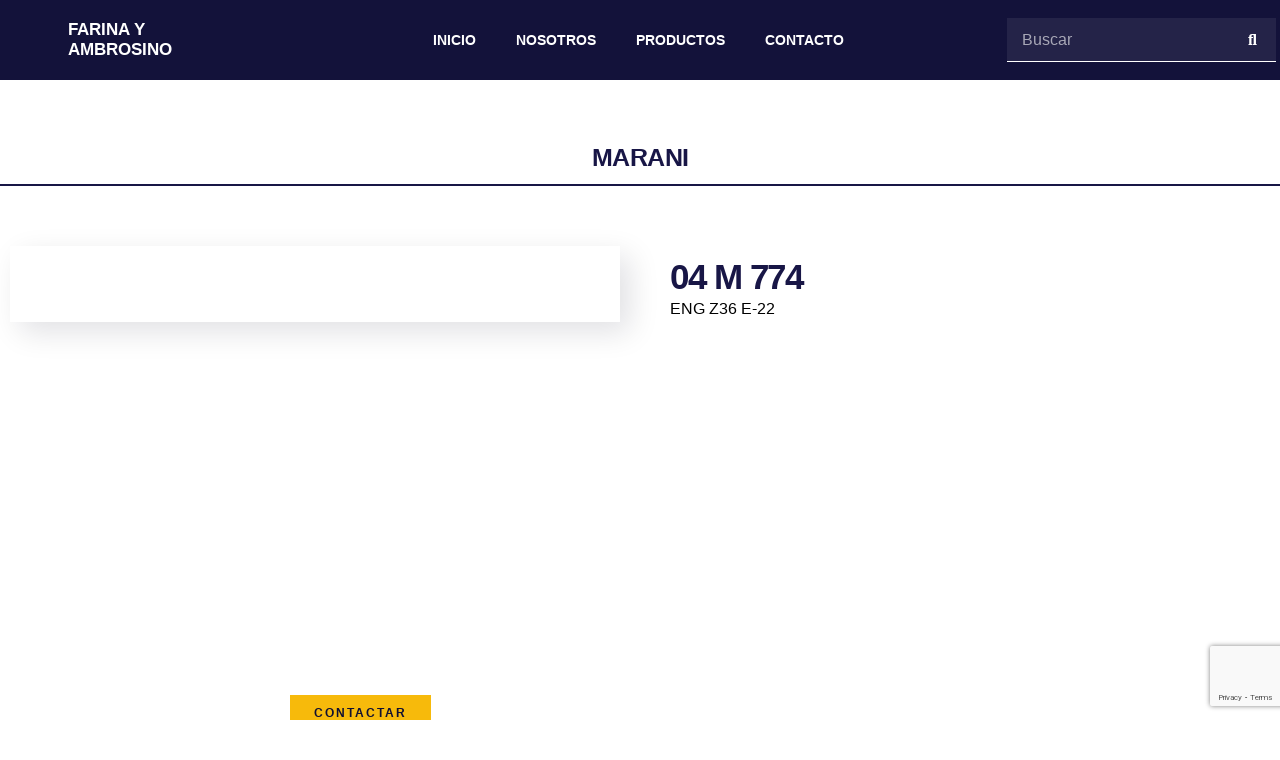

--- FILE ---
content_type: text/html; charset=UTF-8
request_url: https://farinayambrosino.com/product/04-m-774/
body_size: 21231
content:

<!DOCTYPE html>
<html lang="es">

<head>
	<meta charset="UTF-8">
	<meta name="viewport" content="width=device-width, initial-scale=1.0" />
		<meta name='robots' content='index, follow, max-image-preview:large, max-snippet:-1, max-video-preview:-1' />

	<!-- This site is optimized with the Yoast SEO plugin v23.7 - https://yoast.com/wordpress/plugins/seo/ -->
	<title>04 M 774 - Farina y Ambrosino</title>
	<link rel="canonical" href="https://farinayambrosino.com/product/04-m-774/" />
	<meta property="og:locale" content="es_ES" />
	<meta property="og:type" content="article" />
	<meta property="og:title" content="04 M 774 - Farina y Ambrosino" />
	<meta property="og:description" content="ENG Z36 E-22" />
	<meta property="og:url" content="https://farinayambrosino.com/product/04-m-774/" />
	<meta property="og:site_name" content="Farina y Ambrosino" />
	<meta property="article:publisher" content="https://www.facebook.com/p/Farina-y-Ambrosino-SA-100083575329787/?paipv=0&amp;eav=AfbBYx9wRuyA-YLjppZuC_xKCV01hWHokA2NfBrYM9n7lvasEM9-EHBux7qQ1pRYXbs&amp;_rdr" />
	<meta property="article:modified_time" content="2023-10-11T21:46:43+00:00" />
	<meta property="og:image" content="https://farinayambrosino.com/wp-content/uploads/2023/11/favicon-farina.png" />
	<meta property="og:image:width" content="512" />
	<meta property="og:image:height" content="512" />
	<meta property="og:image:type" content="image/png" />
	<meta name="twitter:card" content="summary_large_image" />
	<script type="application/ld+json" class="yoast-schema-graph">{"@context":"https://schema.org","@graph":[{"@type":"WebPage","@id":"https://farinayambrosino.com/product/04-m-774/","url":"https://farinayambrosino.com/product/04-m-774/","name":"04 M 774 - Farina y Ambrosino","isPartOf":{"@id":"https://farinayambrosino.com/#website"},"datePublished":"2023-10-11T21:46:41+00:00","dateModified":"2023-10-11T21:46:43+00:00","breadcrumb":{"@id":"https://farinayambrosino.com/product/04-m-774/#breadcrumb"},"inLanguage":"es","potentialAction":[{"@type":"ReadAction","target":["https://farinayambrosino.com/product/04-m-774/"]}]},{"@type":"BreadcrumbList","@id":"https://farinayambrosino.com/product/04-m-774/#breadcrumb","itemListElement":[{"@type":"ListItem","position":1,"name":"Portada","item":"https://farinayambrosino.com/"},{"@type":"ListItem","position":2,"name":"Productos","item":"https://farinayambrosino.com/shop__trashed/"},{"@type":"ListItem","position":3,"name":"04 M 774"}]},{"@type":"WebSite","@id":"https://farinayambrosino.com/#website","url":"https://farinayambrosino.com/","name":"Farina y Ambrosino","description":"Farina Ambrosino","publisher":{"@id":"https://farinayambrosino.com/#organization"},"alternateName":"Farina Ambrosino","potentialAction":[{"@type":"SearchAction","target":{"@type":"EntryPoint","urlTemplate":"https://farinayambrosino.com/?s={search_term_string}"},"query-input":{"@type":"PropertyValueSpecification","valueRequired":true,"valueName":"search_term_string"}}],"inLanguage":"es"},{"@type":"Organization","@id":"https://farinayambrosino.com/#organization","name":"FARINA Y AMBROSINO","alternateName":"Farina Ambrosino","url":"https://farinayambrosino.com/","logo":{"@type":"ImageObject","inLanguage":"es","@id":"https://farinayambrosino.com/#/schema/logo/image/","url":"https://farinayambrosino.com/wp-content/uploads/2023/11/cropped-favicon-farina.png","contentUrl":"https://farinayambrosino.com/wp-content/uploads/2023/11/cropped-favicon-farina.png","width":512,"height":512,"caption":"FARINA Y AMBROSINO"},"image":{"@id":"https://farinayambrosino.com/#/schema/logo/image/"},"sameAs":["https://www.facebook.com/p/Farina-y-Ambrosino-SA-100083575329787/?paipv=0&eav=AfbBYx9wRuyA-YLjppZuC_xKCV01hWHokA2NfBrYM9n7lvasEM9-EHBux7qQ1pRYXbs&_rdr","https://www.instagram.com/farinayambrosinos.a/?hl=es"]}]}</script>
	<!-- / Yoast SEO plugin. -->


<link rel="alternate" type="application/rss+xml" title="Farina y Ambrosino &raquo; Feed" href="https://farinayambrosino.com/feed/" />
<link rel="alternate" type="application/rss+xml" title="Farina y Ambrosino &raquo; Feed de los comentarios" href="https://farinayambrosino.com/comments/feed/" />
<link rel="alternate" type="application/rss+xml" title="Farina y Ambrosino &raquo; Comentario 04 M 774 del feed" href="https://farinayambrosino.com/product/04-m-774/feed/" />
<script>
window._wpemojiSettings = {"baseUrl":"https:\/\/s.w.org\/images\/core\/emoji\/15.0.3\/72x72\/","ext":".png","svgUrl":"https:\/\/s.w.org\/images\/core\/emoji\/15.0.3\/svg\/","svgExt":".svg","source":{"concatemoji":"https:\/\/farinayambrosino.com\/wp-includes\/js\/wp-emoji-release.min.js?ver=6.6.2"}};
/*! This file is auto-generated */
!function(i,n){var o,s,e;function c(e){try{var t={supportTests:e,timestamp:(new Date).valueOf()};sessionStorage.setItem(o,JSON.stringify(t))}catch(e){}}function p(e,t,n){e.clearRect(0,0,e.canvas.width,e.canvas.height),e.fillText(t,0,0);var t=new Uint32Array(e.getImageData(0,0,e.canvas.width,e.canvas.height).data),r=(e.clearRect(0,0,e.canvas.width,e.canvas.height),e.fillText(n,0,0),new Uint32Array(e.getImageData(0,0,e.canvas.width,e.canvas.height).data));return t.every(function(e,t){return e===r[t]})}function u(e,t,n){switch(t){case"flag":return n(e,"\ud83c\udff3\ufe0f\u200d\u26a7\ufe0f","\ud83c\udff3\ufe0f\u200b\u26a7\ufe0f")?!1:!n(e,"\ud83c\uddfa\ud83c\uddf3","\ud83c\uddfa\u200b\ud83c\uddf3")&&!n(e,"\ud83c\udff4\udb40\udc67\udb40\udc62\udb40\udc65\udb40\udc6e\udb40\udc67\udb40\udc7f","\ud83c\udff4\u200b\udb40\udc67\u200b\udb40\udc62\u200b\udb40\udc65\u200b\udb40\udc6e\u200b\udb40\udc67\u200b\udb40\udc7f");case"emoji":return!n(e,"\ud83d\udc26\u200d\u2b1b","\ud83d\udc26\u200b\u2b1b")}return!1}function f(e,t,n){var r="undefined"!=typeof WorkerGlobalScope&&self instanceof WorkerGlobalScope?new OffscreenCanvas(300,150):i.createElement("canvas"),a=r.getContext("2d",{willReadFrequently:!0}),o=(a.textBaseline="top",a.font="600 32px Arial",{});return e.forEach(function(e){o[e]=t(a,e,n)}),o}function t(e){var t=i.createElement("script");t.src=e,t.defer=!0,i.head.appendChild(t)}"undefined"!=typeof Promise&&(o="wpEmojiSettingsSupports",s=["flag","emoji"],n.supports={everything:!0,everythingExceptFlag:!0},e=new Promise(function(e){i.addEventListener("DOMContentLoaded",e,{once:!0})}),new Promise(function(t){var n=function(){try{var e=JSON.parse(sessionStorage.getItem(o));if("object"==typeof e&&"number"==typeof e.timestamp&&(new Date).valueOf()<e.timestamp+604800&&"object"==typeof e.supportTests)return e.supportTests}catch(e){}return null}();if(!n){if("undefined"!=typeof Worker&&"undefined"!=typeof OffscreenCanvas&&"undefined"!=typeof URL&&URL.createObjectURL&&"undefined"!=typeof Blob)try{var e="postMessage("+f.toString()+"("+[JSON.stringify(s),u.toString(),p.toString()].join(",")+"));",r=new Blob([e],{type:"text/javascript"}),a=new Worker(URL.createObjectURL(r),{name:"wpTestEmojiSupports"});return void(a.onmessage=function(e){c(n=e.data),a.terminate(),t(n)})}catch(e){}c(n=f(s,u,p))}t(n)}).then(function(e){for(var t in e)n.supports[t]=e[t],n.supports.everything=n.supports.everything&&n.supports[t],"flag"!==t&&(n.supports.everythingExceptFlag=n.supports.everythingExceptFlag&&n.supports[t]);n.supports.everythingExceptFlag=n.supports.everythingExceptFlag&&!n.supports.flag,n.DOMReady=!1,n.readyCallback=function(){n.DOMReady=!0}}).then(function(){return e}).then(function(){var e;n.supports.everything||(n.readyCallback(),(e=n.source||{}).concatemoji?t(e.concatemoji):e.wpemoji&&e.twemoji&&(t(e.twemoji),t(e.wpemoji)))}))}((window,document),window._wpemojiSettings);
</script>
<link rel='stylesheet' id='elementor-frontend-css' href='https://farinayambrosino.com/wp-content/plugins/elementor/assets/css/frontend.min.css?ver=3.34.3' media='all' />
<link rel='stylesheet' id='elementor-post-93-css' href='https://farinayambrosino.com/wp-content/uploads/elementor/css/post-93.css?ver=1769525942' media='all' />
<link rel='stylesheet' id='elementor-post-892-css' href='https://farinayambrosino.com/wp-content/uploads/elementor/css/post-892.css?ver=1769525942' media='all' />
<style id='wp-emoji-styles-inline-css'>

	img.wp-smiley, img.emoji {
		display: inline !important;
		border: none !important;
		box-shadow: none !important;
		height: 1em !important;
		width: 1em !important;
		margin: 0 0.07em !important;
		vertical-align: -0.1em !important;
		background: none !important;
		padding: 0 !important;
	}
</style>
<link rel='stylesheet' id='wp-block-library-css' href='https://farinayambrosino.com/wp-includes/css/dist/block-library/style.min.css?ver=6.6.2' media='all' />
<style id='classic-theme-styles-inline-css'>
/*! This file is auto-generated */
.wp-block-button__link{color:#fff;background-color:#32373c;border-radius:9999px;box-shadow:none;text-decoration:none;padding:calc(.667em + 2px) calc(1.333em + 2px);font-size:1.125em}.wp-block-file__button{background:#32373c;color:#fff;text-decoration:none}
</style>
<style id='global-styles-inline-css'>
:root{--wp--preset--aspect-ratio--square: 1;--wp--preset--aspect-ratio--4-3: 4/3;--wp--preset--aspect-ratio--3-4: 3/4;--wp--preset--aspect-ratio--3-2: 3/2;--wp--preset--aspect-ratio--2-3: 2/3;--wp--preset--aspect-ratio--16-9: 16/9;--wp--preset--aspect-ratio--9-16: 9/16;--wp--preset--color--black: #000000;--wp--preset--color--cyan-bluish-gray: #abb8c3;--wp--preset--color--white: #ffffff;--wp--preset--color--pale-pink: #f78da7;--wp--preset--color--vivid-red: #cf2e2e;--wp--preset--color--luminous-vivid-orange: #ff6900;--wp--preset--color--luminous-vivid-amber: #fcb900;--wp--preset--color--light-green-cyan: #7bdcb5;--wp--preset--color--vivid-green-cyan: #00d084;--wp--preset--color--pale-cyan-blue: #8ed1fc;--wp--preset--color--vivid-cyan-blue: #0693e3;--wp--preset--color--vivid-purple: #9b51e0;--wp--preset--gradient--vivid-cyan-blue-to-vivid-purple: linear-gradient(135deg,rgba(6,147,227,1) 0%,rgb(155,81,224) 100%);--wp--preset--gradient--light-green-cyan-to-vivid-green-cyan: linear-gradient(135deg,rgb(122,220,180) 0%,rgb(0,208,130) 100%);--wp--preset--gradient--luminous-vivid-amber-to-luminous-vivid-orange: linear-gradient(135deg,rgba(252,185,0,1) 0%,rgba(255,105,0,1) 100%);--wp--preset--gradient--luminous-vivid-orange-to-vivid-red: linear-gradient(135deg,rgba(255,105,0,1) 0%,rgb(207,46,46) 100%);--wp--preset--gradient--very-light-gray-to-cyan-bluish-gray: linear-gradient(135deg,rgb(238,238,238) 0%,rgb(169,184,195) 100%);--wp--preset--gradient--cool-to-warm-spectrum: linear-gradient(135deg,rgb(74,234,220) 0%,rgb(151,120,209) 20%,rgb(207,42,186) 40%,rgb(238,44,130) 60%,rgb(251,105,98) 80%,rgb(254,248,76) 100%);--wp--preset--gradient--blush-light-purple: linear-gradient(135deg,rgb(255,206,236) 0%,rgb(152,150,240) 100%);--wp--preset--gradient--blush-bordeaux: linear-gradient(135deg,rgb(254,205,165) 0%,rgb(254,45,45) 50%,rgb(107,0,62) 100%);--wp--preset--gradient--luminous-dusk: linear-gradient(135deg,rgb(255,203,112) 0%,rgb(199,81,192) 50%,rgb(65,88,208) 100%);--wp--preset--gradient--pale-ocean: linear-gradient(135deg,rgb(255,245,203) 0%,rgb(182,227,212) 50%,rgb(51,167,181) 100%);--wp--preset--gradient--electric-grass: linear-gradient(135deg,rgb(202,248,128) 0%,rgb(113,206,126) 100%);--wp--preset--gradient--midnight: linear-gradient(135deg,rgb(2,3,129) 0%,rgb(40,116,252) 100%);--wp--preset--font-size--small: 13px;--wp--preset--font-size--medium: 20px;--wp--preset--font-size--large: 36px;--wp--preset--font-size--x-large: 42px;--wp--preset--spacing--20: 0.44rem;--wp--preset--spacing--30: 0.67rem;--wp--preset--spacing--40: 1rem;--wp--preset--spacing--50: 1.5rem;--wp--preset--spacing--60: 2.25rem;--wp--preset--spacing--70: 3.38rem;--wp--preset--spacing--80: 5.06rem;--wp--preset--shadow--natural: 6px 6px 9px rgba(0, 0, 0, 0.2);--wp--preset--shadow--deep: 12px 12px 50px rgba(0, 0, 0, 0.4);--wp--preset--shadow--sharp: 6px 6px 0px rgba(0, 0, 0, 0.2);--wp--preset--shadow--outlined: 6px 6px 0px -3px rgba(255, 255, 255, 1), 6px 6px rgba(0, 0, 0, 1);--wp--preset--shadow--crisp: 6px 6px 0px rgba(0, 0, 0, 1);}:where(.is-layout-flex){gap: 0.5em;}:where(.is-layout-grid){gap: 0.5em;}body .is-layout-flex{display: flex;}.is-layout-flex{flex-wrap: wrap;align-items: center;}.is-layout-flex > :is(*, div){margin: 0;}body .is-layout-grid{display: grid;}.is-layout-grid > :is(*, div){margin: 0;}:where(.wp-block-columns.is-layout-flex){gap: 2em;}:where(.wp-block-columns.is-layout-grid){gap: 2em;}:where(.wp-block-post-template.is-layout-flex){gap: 1.25em;}:where(.wp-block-post-template.is-layout-grid){gap: 1.25em;}.has-black-color{color: var(--wp--preset--color--black) !important;}.has-cyan-bluish-gray-color{color: var(--wp--preset--color--cyan-bluish-gray) !important;}.has-white-color{color: var(--wp--preset--color--white) !important;}.has-pale-pink-color{color: var(--wp--preset--color--pale-pink) !important;}.has-vivid-red-color{color: var(--wp--preset--color--vivid-red) !important;}.has-luminous-vivid-orange-color{color: var(--wp--preset--color--luminous-vivid-orange) !important;}.has-luminous-vivid-amber-color{color: var(--wp--preset--color--luminous-vivid-amber) !important;}.has-light-green-cyan-color{color: var(--wp--preset--color--light-green-cyan) !important;}.has-vivid-green-cyan-color{color: var(--wp--preset--color--vivid-green-cyan) !important;}.has-pale-cyan-blue-color{color: var(--wp--preset--color--pale-cyan-blue) !important;}.has-vivid-cyan-blue-color{color: var(--wp--preset--color--vivid-cyan-blue) !important;}.has-vivid-purple-color{color: var(--wp--preset--color--vivid-purple) !important;}.has-black-background-color{background-color: var(--wp--preset--color--black) !important;}.has-cyan-bluish-gray-background-color{background-color: var(--wp--preset--color--cyan-bluish-gray) !important;}.has-white-background-color{background-color: var(--wp--preset--color--white) !important;}.has-pale-pink-background-color{background-color: var(--wp--preset--color--pale-pink) !important;}.has-vivid-red-background-color{background-color: var(--wp--preset--color--vivid-red) !important;}.has-luminous-vivid-orange-background-color{background-color: var(--wp--preset--color--luminous-vivid-orange) !important;}.has-luminous-vivid-amber-background-color{background-color: var(--wp--preset--color--luminous-vivid-amber) !important;}.has-light-green-cyan-background-color{background-color: var(--wp--preset--color--light-green-cyan) !important;}.has-vivid-green-cyan-background-color{background-color: var(--wp--preset--color--vivid-green-cyan) !important;}.has-pale-cyan-blue-background-color{background-color: var(--wp--preset--color--pale-cyan-blue) !important;}.has-vivid-cyan-blue-background-color{background-color: var(--wp--preset--color--vivid-cyan-blue) !important;}.has-vivid-purple-background-color{background-color: var(--wp--preset--color--vivid-purple) !important;}.has-black-border-color{border-color: var(--wp--preset--color--black) !important;}.has-cyan-bluish-gray-border-color{border-color: var(--wp--preset--color--cyan-bluish-gray) !important;}.has-white-border-color{border-color: var(--wp--preset--color--white) !important;}.has-pale-pink-border-color{border-color: var(--wp--preset--color--pale-pink) !important;}.has-vivid-red-border-color{border-color: var(--wp--preset--color--vivid-red) !important;}.has-luminous-vivid-orange-border-color{border-color: var(--wp--preset--color--luminous-vivid-orange) !important;}.has-luminous-vivid-amber-border-color{border-color: var(--wp--preset--color--luminous-vivid-amber) !important;}.has-light-green-cyan-border-color{border-color: var(--wp--preset--color--light-green-cyan) !important;}.has-vivid-green-cyan-border-color{border-color: var(--wp--preset--color--vivid-green-cyan) !important;}.has-pale-cyan-blue-border-color{border-color: var(--wp--preset--color--pale-cyan-blue) !important;}.has-vivid-cyan-blue-border-color{border-color: var(--wp--preset--color--vivid-cyan-blue) !important;}.has-vivid-purple-border-color{border-color: var(--wp--preset--color--vivid-purple) !important;}.has-vivid-cyan-blue-to-vivid-purple-gradient-background{background: var(--wp--preset--gradient--vivid-cyan-blue-to-vivid-purple) !important;}.has-light-green-cyan-to-vivid-green-cyan-gradient-background{background: var(--wp--preset--gradient--light-green-cyan-to-vivid-green-cyan) !important;}.has-luminous-vivid-amber-to-luminous-vivid-orange-gradient-background{background: var(--wp--preset--gradient--luminous-vivid-amber-to-luminous-vivid-orange) !important;}.has-luminous-vivid-orange-to-vivid-red-gradient-background{background: var(--wp--preset--gradient--luminous-vivid-orange-to-vivid-red) !important;}.has-very-light-gray-to-cyan-bluish-gray-gradient-background{background: var(--wp--preset--gradient--very-light-gray-to-cyan-bluish-gray) !important;}.has-cool-to-warm-spectrum-gradient-background{background: var(--wp--preset--gradient--cool-to-warm-spectrum) !important;}.has-blush-light-purple-gradient-background{background: var(--wp--preset--gradient--blush-light-purple) !important;}.has-blush-bordeaux-gradient-background{background: var(--wp--preset--gradient--blush-bordeaux) !important;}.has-luminous-dusk-gradient-background{background: var(--wp--preset--gradient--luminous-dusk) !important;}.has-pale-ocean-gradient-background{background: var(--wp--preset--gradient--pale-ocean) !important;}.has-electric-grass-gradient-background{background: var(--wp--preset--gradient--electric-grass) !important;}.has-midnight-gradient-background{background: var(--wp--preset--gradient--midnight) !important;}.has-small-font-size{font-size: var(--wp--preset--font-size--small) !important;}.has-medium-font-size{font-size: var(--wp--preset--font-size--medium) !important;}.has-large-font-size{font-size: var(--wp--preset--font-size--large) !important;}.has-x-large-font-size{font-size: var(--wp--preset--font-size--x-large) !important;}
:where(.wp-block-post-template.is-layout-flex){gap: 1.25em;}:where(.wp-block-post-template.is-layout-grid){gap: 1.25em;}
:where(.wp-block-columns.is-layout-flex){gap: 2em;}:where(.wp-block-columns.is-layout-grid){gap: 2em;}
:root :where(.wp-block-pullquote){font-size: 1.5em;line-height: 1.6;}
</style>
<link rel='stylesheet' id='contact-form-7-css' href='https://farinayambrosino.com/wp-content/plugins/contact-form-7/includes/css/styles.css?ver=6.0.6' media='all' />
<link rel='stylesheet' id='photoswipe-css' href='https://farinayambrosino.com/wp-content/plugins/woocommerce/assets/css/photoswipe/photoswipe.min.css?ver=9.8.6' media='all' />
<link rel='stylesheet' id='photoswipe-default-skin-css' href='https://farinayambrosino.com/wp-content/plugins/woocommerce/assets/css/photoswipe/default-skin/default-skin.min.css?ver=9.8.6' media='all' />
<link rel='stylesheet' id='woocommerce-layout-css' href='https://farinayambrosino.com/wp-content/plugins/woocommerce/assets/css/woocommerce-layout.css?ver=9.8.6' media='all' />
<link rel='stylesheet' id='woocommerce-smallscreen-css' href='https://farinayambrosino.com/wp-content/plugins/woocommerce/assets/css/woocommerce-smallscreen.css?ver=9.8.6' media='only screen and (max-width: 768px)' />
<link rel='stylesheet' id='woocommerce-general-css' href='https://farinayambrosino.com/wp-content/plugins/woocommerce/assets/css/woocommerce.css?ver=9.8.6' media='all' />
<style id='woocommerce-inline-inline-css'>
.woocommerce form .form-row .required { visibility: visible; }
</style>
<link rel='stylesheet' id='brands-styles-css' href='https://farinayambrosino.com/wp-content/plugins/woocommerce/assets/css/brands.css?ver=9.8.6' media='all' />
<link rel='stylesheet' id='hello-elementor-css' href='https://farinayambrosino.com/wp-content/themes/hello-elementor/style.min.css?ver=2.9.0' media='all' />
<link rel='stylesheet' id='hello-elementor-theme-style-css' href='https://farinayambrosino.com/wp-content/themes/hello-elementor/theme.min.css?ver=2.9.0' media='all' />
<link rel='stylesheet' id='elementor-post-1110-css' href='https://farinayambrosino.com/wp-content/uploads/elementor/css/post-1110.css?ver=1769525942' media='all' />
<link rel='stylesheet' id='widget-image-css' href='https://farinayambrosino.com/wp-content/plugins/elementor/assets/css/widget-image.min.css?ver=3.34.3' media='all' />
<link rel='stylesheet' id='e-animation-shrink-css' href='https://farinayambrosino.com/wp-content/plugins/elementor/assets/lib/animations/styles/e-animation-shrink.min.css?ver=3.34.3' media='all' />
<link rel='stylesheet' id='widget-social-icons-css' href='https://farinayambrosino.com/wp-content/plugins/elementor/assets/css/widget-social-icons.min.css?ver=3.34.3' media='all' />
<link rel='stylesheet' id='e-apple-webkit-css' href='https://farinayambrosino.com/wp-content/plugins/elementor/assets/css/conditionals/apple-webkit.min.css?ver=3.34.3' media='all' />
<link rel='stylesheet' id='widget-heading-css' href='https://farinayambrosino.com/wp-content/plugins/elementor/assets/css/widget-heading.min.css?ver=3.34.3' media='all' />
<link rel='stylesheet' id='widget-icon-list-css' href='https://farinayambrosino.com/wp-content/plugins/elementor/assets/css/widget-icon-list.min.css?ver=3.34.3' media='all' />
<link rel='stylesheet' id='widget-icon-box-css' href='https://farinayambrosino.com/wp-content/plugins/elementor/assets/css/widget-icon-box.min.css?ver=3.34.3' media='all' />
<link rel='stylesheet' id='widget-woocommerce-product-images-css' href='https://farinayambrosino.com/wp-content/plugins/pro-elements/assets/css/widget-woocommerce-product-images.min.css?ver=3.25.0' media='all' />
<link rel='stylesheet' id='e-animation-fadeInUp-css' href='https://farinayambrosino.com/wp-content/plugins/elementor/assets/lib/animations/styles/fadeInUp.min.css?ver=3.34.3' media='all' />
<link rel='stylesheet' id='elementor-icons-css' href='https://farinayambrosino.com/wp-content/plugins/elementor/assets/lib/eicons/css/elementor-icons.min.css?ver=5.46.0' media='all' />
<link rel='stylesheet' id='elementor-post-894-css' href='https://farinayambrosino.com/wp-content/uploads/elementor/css/post-894.css?ver=1769525943' media='all' />
<link rel='stylesheet' id='elementor-post-822-css' href='https://farinayambrosino.com/wp-content/uploads/elementor/css/post-822.css?ver=1769526072' media='all' />
<link rel='stylesheet' id='ekit-widget-styles-css' href='https://farinayambrosino.com/wp-content/plugins/elementskit-lite/widgets/init/assets/css/widget-styles.css?ver=3.7.8' media='all' />
<link rel='stylesheet' id='ekit-responsive-css' href='https://farinayambrosino.com/wp-content/plugins/elementskit-lite/widgets/init/assets/css/responsive.css?ver=3.7.8' media='all' />
<link rel='stylesheet' id='eael-general-css' href='https://farinayambrosino.com/wp-content/plugins/essential-addons-for-elementor-lite/assets/front-end/css/view/general.min.css?ver=6.5.9' media='all' />
<link rel='stylesheet' id='elementor-gf-local-poppins-css' href='https://farinayambrosino.com/wp-content/uploads/elementor/google-fonts/css/poppins.css?ver=1742222176' media='all' />
<link rel='stylesheet' id='elementor-gf-local-plusjakartasans-css' href='https://farinayambrosino.com/wp-content/uploads/elementor/google-fonts/css/plusjakartasans.css?ver=1742222190' media='all' />
<link rel='stylesheet' id='elementor-gf-local-inter-css' href='https://farinayambrosino.com/wp-content/uploads/elementor/google-fonts/css/inter.css?ver=1742222222' media='all' />
<link rel='stylesheet' id='elementor-gf-local-hindmadurai-css' href='https://farinayambrosino.com/wp-content/uploads/elementor/google-fonts/css/hindmadurai.css?ver=1742222226' media='all' />
<link rel='stylesheet' id='elementor-icons-shared-0-css' href='https://farinayambrosino.com/wp-content/plugins/elementor/assets/lib/font-awesome/css/fontawesome.min.css?ver=5.15.3' media='all' />
<link rel='stylesheet' id='elementor-icons-fa-solid-css' href='https://farinayambrosino.com/wp-content/plugins/elementor/assets/lib/font-awesome/css/solid.min.css?ver=5.15.3' media='all' />
<link rel='stylesheet' id='elementor-icons-ekiticons-css' href='https://farinayambrosino.com/wp-content/plugins/elementskit-lite/modules/elementskit-icon-pack/assets/css/ekiticons.css?ver=3.7.8' media='all' />
<link rel='stylesheet' id='elementor-icons-fa-brands-css' href='https://farinayambrosino.com/wp-content/plugins/elementor/assets/lib/font-awesome/css/brands.min.css?ver=5.15.3' media='all' />
<script src="https://farinayambrosino.com/wp-includes/js/jquery/jquery.min.js?ver=3.7.1" id="jquery-core-js"></script>
<script src="https://farinayambrosino.com/wp-includes/js/jquery/jquery-migrate.min.js?ver=3.4.1" id="jquery-migrate-js"></script>
<script id="cf7rl-redirect_method-js-extra">
var cf7rl_ajax_object = {"cf7rl_ajax_url":"https:\/\/farinayambrosino.com\/wp-admin\/admin-ajax.php","cf7rl_forms":"[\"|1311|url|https:\\\/\\\/farinayambrosino.com\\\/gracias\\\/|0|\"]","cf7rl_nonce":"c558d355a7"};
</script>
<script src="https://farinayambrosino.com/wp-content/plugins/cf7-redirect-thank-you-page/assets/js/redirect_method.js" id="cf7rl-redirect_method-js"></script>
<script src="https://farinayambrosino.com/wp-content/plugins/woocommerce/assets/js/zoom/jquery.zoom.min.js?ver=1.7.21-wc.9.8.6" id="zoom-js" defer data-wp-strategy="defer"></script>
<script src="https://farinayambrosino.com/wp-content/plugins/woocommerce/assets/js/flexslider/jquery.flexslider.min.js?ver=2.7.2-wc.9.8.6" id="flexslider-js" defer data-wp-strategy="defer"></script>
<script src="https://farinayambrosino.com/wp-content/plugins/woocommerce/assets/js/photoswipe/photoswipe.min.js?ver=4.1.1-wc.9.8.6" id="photoswipe-js" defer data-wp-strategy="defer"></script>
<script src="https://farinayambrosino.com/wp-content/plugins/woocommerce/assets/js/photoswipe/photoswipe-ui-default.min.js?ver=4.1.1-wc.9.8.6" id="photoswipe-ui-default-js" defer data-wp-strategy="defer"></script>
<script id="wc-single-product-js-extra">
var wc_single_product_params = {"i18n_required_rating_text":"Por favor elige una puntuaci\u00f3n","i18n_rating_options":["1 de 5 estrellas","2 de 5 estrellas","3 de 5 estrellas","4 de 5 estrellas","5 de 5 estrellas"],"i18n_product_gallery_trigger_text":"Ver galer\u00eda de im\u00e1genes a pantalla completa","review_rating_required":"yes","flexslider":{"rtl":false,"animation":"slide","smoothHeight":true,"directionNav":false,"controlNav":"thumbnails","slideshow":false,"animationSpeed":500,"animationLoop":false,"allowOneSlide":false},"zoom_enabled":"1","zoom_options":[],"photoswipe_enabled":"1","photoswipe_options":{"shareEl":false,"closeOnScroll":false,"history":false,"hideAnimationDuration":0,"showAnimationDuration":0},"flexslider_enabled":"1"};
</script>
<script src="https://farinayambrosino.com/wp-content/plugins/woocommerce/assets/js/frontend/single-product.min.js?ver=9.8.6" id="wc-single-product-js" defer data-wp-strategy="defer"></script>
<script src="https://farinayambrosino.com/wp-content/plugins/woocommerce/assets/js/jquery-blockui/jquery.blockUI.min.js?ver=2.7.0-wc.9.8.6" id="jquery-blockui-js" defer data-wp-strategy="defer"></script>
<script src="https://farinayambrosino.com/wp-content/plugins/woocommerce/assets/js/js-cookie/js.cookie.min.js?ver=2.1.4-wc.9.8.6" id="js-cookie-js" defer data-wp-strategy="defer"></script>
<script id="woocommerce-js-extra">
var woocommerce_params = {"ajax_url":"\/wp-admin\/admin-ajax.php","wc_ajax_url":"\/?wc-ajax=%%endpoint%%","i18n_password_show":"Mostrar contrase\u00f1a","i18n_password_hide":"Ocultar contrase\u00f1a"};
</script>
<script src="https://farinayambrosino.com/wp-content/plugins/woocommerce/assets/js/frontend/woocommerce.min.js?ver=9.8.6" id="woocommerce-js" defer data-wp-strategy="defer"></script>
<link rel="https://api.w.org/" href="https://farinayambrosino.com/wp-json/" /><link rel="alternate" title="JSON" type="application/json" href="https://farinayambrosino.com/wp-json/wp/v2/product/812" /><link rel="EditURI" type="application/rsd+xml" title="RSD" href="https://farinayambrosino.com/xmlrpc.php?rsd" />
<meta name="generator" content="WordPress 6.6.2" />
<meta name="generator" content="WooCommerce 9.8.6" />
<link rel='shortlink' href='https://farinayambrosino.com/?p=812' />
<link rel="alternate" title="oEmbed (JSON)" type="application/json+oembed" href="https://farinayambrosino.com/wp-json/oembed/1.0/embed?url=https%3A%2F%2Ffarinayambrosino.com%2Fproduct%2F04-m-774%2F" />
<link rel="alternate" title="oEmbed (XML)" type="text/xml+oembed" href="https://farinayambrosino.com/wp-json/oembed/1.0/embed?url=https%3A%2F%2Ffarinayambrosino.com%2Fproduct%2F04-m-774%2F&#038;format=xml" />
<meta name="description" content="ENG Z36 E-22">
	<noscript><style>.woocommerce-product-gallery{ opacity: 1 !important; }</style></noscript>
	<meta name="generator" content="Elementor 3.34.3; features: additional_custom_breakpoints; settings: css_print_method-external, google_font-enabled, font_display-swap">
			<style>
				.e-con.e-parent:nth-of-type(n+4):not(.e-lazyloaded):not(.e-no-lazyload),
				.e-con.e-parent:nth-of-type(n+4):not(.e-lazyloaded):not(.e-no-lazyload) * {
					background-image: none !important;
				}
				@media screen and (max-height: 1024px) {
					.e-con.e-parent:nth-of-type(n+3):not(.e-lazyloaded):not(.e-no-lazyload),
					.e-con.e-parent:nth-of-type(n+3):not(.e-lazyloaded):not(.e-no-lazyload) * {
						background-image: none !important;
					}
				}
				@media screen and (max-height: 640px) {
					.e-con.e-parent:nth-of-type(n+2):not(.e-lazyloaded):not(.e-no-lazyload),
					.e-con.e-parent:nth-of-type(n+2):not(.e-lazyloaded):not(.e-no-lazyload) * {
						background-image: none !important;
					}
				}
			</style>
			<link rel="icon" href="https://farinayambrosino.com/wp-content/uploads/2023/11/cropped-favicon-farina-32x32.png" sizes="32x32" />
<link rel="icon" href="https://farinayambrosino.com/wp-content/uploads/2023/11/cropped-favicon-farina-192x192.png" sizes="192x192" />
<link rel="apple-touch-icon" href="https://farinayambrosino.com/wp-content/uploads/2023/11/cropped-favicon-farina-180x180.png" />
<meta name="msapplication-TileImage" content="https://farinayambrosino.com/wp-content/uploads/2023/11/cropped-favicon-farina-270x270.png" />
		<style id="wp-custom-css">
			#site-header {
	display: none;
}

#site-footer {
	display: none;
}

/*
.aws-search-form.aws-show-clear {
	border: 1px solid #ffffff;
	
}

.aws-search-field {
	background: none!important;
	color: #ffffff!important
}

.aws-search-field::placeholder {
	color: #ffffff;
	font-family: 'Poppins';
}

.aws-container .aws-search-form .aws-form-btn {
	color: #000000!important;
	background: #f8b90a;
}

.aws-container .aws-search-form .aws-search-btn svg {
	color: #000000;
}*/


.qlwapp.qlwapp-free.qlwapp-bubble.qlwapp-bottom-right.qlwapp-all.qlwapp-rounded.qlwapp-js-ready.desktop .qlwapp-text {
	display: none!important;
}

.qlwapp-text {
	font-size: 15px;
	font-weight: 600;
	letter-spacing: 0px;
	font-family: 'Poppins'
}

.elementor-search-form__input {
	background: none!important;
}

.wpcf7-form.init label {
	width: 100%;
}

.woocommerce ul.products li.product .button {
	display: block;
	
}

.wpcf7-form-control.wpcf7-submit.has-spinner {
	width: 100%;
}

p.badge-categoria {
  border-radius: 4px;
  padding: 0 5px;  
  font-size: 14px;
	font-weight: 700!important;
}


.elementor-testimonial__image img {
	width: 100%!important;
}
		</style>
		</head>

<body class="product-template-default single single-product postid-812 theme-hello-elementor woocommerce woocommerce-page woocommerce-no-js elementor-default elementor-template-full-width elementor-kit-1110 elementor-page-822">

	
			<a class="skip-link screen-reader-text" href="#content">
			Saltar al contenido		</a>
	
	
	<div class="ekit-template-content-markup ekit-template-content-header ekit-template-content-theme-support">
				<div data-elementor-type="wp-post" data-elementor-id="93" class="elementor elementor-93" data-elementor-post-type="elementskit_template">
						<section class="elementor-section elementor-top-section elementor-element elementor-element-5a4ed43 elementor-section-content-middle elementor-section-boxed elementor-section-height-default elementor-section-height-default" data-id="5a4ed43" data-element_type="section" data-settings="{&quot;background_background&quot;:&quot;classic&quot;}">
						<div class="elementor-container elementor-column-gap-default">
					<div class="elementor-column elementor-col-33 elementor-top-column elementor-element elementor-element-89c9b1b" data-id="89c9b1b" data-element_type="column">
			<div class="elementor-widget-wrap elementor-element-populated">
						<div class="elementor-element elementor-element-9d60849 elementor-widget__width-auto elementor-widget elementor-widget-image" data-id="9d60849" data-element_type="widget" data-widget_type="image.default">
				<div class="elementor-widget-container">
																<a href="https://farinayambrosino.com/">
							<img fetchpriority="high" width="500" height="421" src="https://farinayambrosino.com/wp-content/uploads/2023/10/logo-farina-blanco.svg" class="elementor-animation-grow attachment-full size-full wp-image-1376" alt="" />								</a>
															</div>
				</div>
				<div class="elementor-element elementor-element-37fce64 elementor-widget__width-auto elementor-widget elementor-widget-heading" data-id="37fce64" data-element_type="widget" data-widget_type="heading.default">
				<div class="elementor-widget-container">
					<h2 class="elementor-heading-title elementor-size-default"><a href="https://farinayambrosino.com/">FARINA Y<br>
AMBROSINO</a></h2>				</div>
				</div>
					</div>
		</div>
				<div class="elementor-column elementor-col-33 elementor-top-column elementor-element elementor-element-e2c7dc9" data-id="e2c7dc9" data-element_type="column">
			<div class="elementor-widget-wrap elementor-element-populated">
						<div class="elementor-element elementor-element-4bf1053 elementor-nav-menu__align-center elementor-nav-menu--stretch elementor-widget__width-initial elementor-nav-menu--dropdown-tablet elementor-nav-menu__text-align-aside elementor-nav-menu--toggle elementor-nav-menu--burger elementor-widget elementor-widget-nav-menu" data-id="4bf1053" data-element_type="widget" data-settings="{&quot;full_width&quot;:&quot;stretch&quot;,&quot;layout&quot;:&quot;horizontal&quot;,&quot;submenu_icon&quot;:{&quot;value&quot;:&quot;&lt;i class=\&quot;fas fa-caret-down\&quot;&gt;&lt;\/i&gt;&quot;,&quot;library&quot;:&quot;fa-solid&quot;},&quot;toggle&quot;:&quot;burger&quot;}" data-widget_type="nav-menu.default">
				<div class="elementor-widget-container">
								<nav aria-label="Menu" class="elementor-nav-menu--main elementor-nav-menu__container elementor-nav-menu--layout-horizontal e--pointer-none">
				<ul id="menu-1-4bf1053" class="elementor-nav-menu"><li class="menu-item menu-item-type-post_type menu-item-object-page menu-item-home menu-item-108"><a href="https://farinayambrosino.com/" class="elementor-item">Inicio</a></li>
<li class="menu-item menu-item-type-post_type menu-item-object-page menu-item-110"><a href="https://farinayambrosino.com/nosotros/" class="elementor-item">Nosotros</a></li>
<li class="menu-item menu-item-type-post_type menu-item-object-page menu-item-111"><a href="https://farinayambrosino.com/productos/" class="elementor-item">Productos</a></li>
<li class="menu-item menu-item-type-post_type menu-item-object-page menu-item-109"><a href="https://farinayambrosino.com/contacto/" class="elementor-item">Contacto</a></li>
</ul>			</nav>
					<div class="elementor-menu-toggle" role="button" tabindex="0" aria-label="Menu Toggle" aria-expanded="false">
			<i aria-hidden="true" role="presentation" class="elementor-menu-toggle__icon--open eicon-menu-bar"></i><i aria-hidden="true" role="presentation" class="elementor-menu-toggle__icon--close eicon-close"></i>			<span class="elementor-screen-only">Menu</span>
		</div>
					<nav class="elementor-nav-menu--dropdown elementor-nav-menu__container" aria-hidden="true">
				<ul id="menu-2-4bf1053" class="elementor-nav-menu"><li class="menu-item menu-item-type-post_type menu-item-object-page menu-item-home menu-item-108"><a href="https://farinayambrosino.com/" class="elementor-item" tabindex="-1">Inicio</a></li>
<li class="menu-item menu-item-type-post_type menu-item-object-page menu-item-110"><a href="https://farinayambrosino.com/nosotros/" class="elementor-item" tabindex="-1">Nosotros</a></li>
<li class="menu-item menu-item-type-post_type menu-item-object-page menu-item-111"><a href="https://farinayambrosino.com/productos/" class="elementor-item" tabindex="-1">Productos</a></li>
<li class="menu-item menu-item-type-post_type menu-item-object-page menu-item-109"><a href="https://farinayambrosino.com/contacto/" class="elementor-item" tabindex="-1">Contacto</a></li>
</ul>			</nav>
						</div>
				</div>
					</div>
		</div>
				<div class="elementor-column elementor-col-33 elementor-top-column elementor-element elementor-element-d8c59ae" data-id="d8c59ae" data-element_type="column">
			<div class="elementor-widget-wrap elementor-element-populated">
						<div class="elementor-element elementor-element-05f2fb2 elementor-search-form--skin-classic elementor-search-form--button-type-icon elementor-search-form--icon-search elementor-widget elementor-widget-search-form" data-id="05f2fb2" data-element_type="widget" data-settings="{&quot;skin&quot;:&quot;classic&quot;}" data-widget_type="search-form.default">
				<div class="elementor-widget-container">
							<search role="search">
			<form class="elementor-search-form" action="https://farinayambrosino.com" method="get">
												<div class="elementor-search-form__container">
					<label class="elementor-screen-only" for="elementor-search-form-05f2fb2">Search</label>

					
					<input id="elementor-search-form-05f2fb2" placeholder="Buscar" class="elementor-search-form__input" type="search" name="s" value="">
					
											<button class="elementor-search-form__submit" type="submit" aria-label="Search">
															<i aria-hidden="true" class="fas fa-search"></i>								<span class="elementor-screen-only">Search</span>
													</button>
					
									</div>
			</form>
		</search>
						</div>
				</div>
					</div>
		</div>
					</div>
		</section>
				</div>
			</div>

	<div class="woocommerce-notices-wrapper"></div>		<div data-elementor-type="product" data-elementor-id="822" class="elementor elementor-822 elementor-location-single post-812 product type-product status-publish product_cat-marani first instock product-type-simple product" data-elementor-post-type="elementor_library">
			<div class="elementor-element elementor-element-bc8a062 e-flex e-con-boxed e-con e-parent" data-id="bc8a062" data-element_type="container" data-settings="{&quot;background_background&quot;:&quot;classic&quot;}">
					<div class="e-con-inner">
				<div class="elementor-element elementor-element-500e13c elementor-widget elementor-widget-heading" data-id="500e13c" data-element_type="widget" data-widget_type="heading.default">
				<div class="elementor-widget-container">
					<h2 class="elementor-heading-title elementor-size-default"><a href="https://farinayambrosino.com/product-category/marani/" rel="tag">MARANI</a></h2>				</div>
				</div>
					</div>
				</div>
		<div class="elementor-element elementor-element-8e44c1b e-flex e-con-boxed e-con e-parent" data-id="8e44c1b" data-element_type="container">
					<div class="e-con-inner">
		<div class="elementor-element elementor-element-f8c7490 e-con-full e-flex e-con e-child" data-id="f8c7490" data-element_type="container">
				<div class="elementor-element elementor-element-3739501 yes elementor-widget elementor-widget-woocommerce-product-images" data-id="3739501" data-element_type="widget" data-widget_type="woocommerce-product-images.default">
				<div class="elementor-widget-container">
					<div class="woocommerce-product-gallery woocommerce-product-gallery--without-images woocommerce-product-gallery--columns-4 images" data-columns="4" style="opacity: 0; transition: opacity .25s ease-in-out;">
	<div class="woocommerce-product-gallery__wrapper">
		<div class="woocommerce-product-gallery__image--placeholder"><img src="https://farinayambrosino.com/wp-content/uploads/woocommerce-placeholder.png" alt="Esperando la imagen de producto" class="wp-post-image" /></div>	</div>
</div>
				</div>
				</div>
				</div>
		<div class="elementor-element elementor-element-5051dc4 e-con-full e-flex e-con e-child" data-id="5051dc4" data-element_type="container">
				<div class="elementor-element elementor-element-2a320a2 elementor-widget elementor-widget-woocommerce-product-title elementor-page-title elementor-widget-heading" data-id="2a320a2" data-element_type="widget" data-widget_type="woocommerce-product-title.default">
				<div class="elementor-widget-container">
					<h1 class="product_title entry-title elementor-heading-title elementor-size-default">04 M 774</h1>				</div>
				</div>
				<div class="elementor-element elementor-element-43b0a51 elementor-widget elementor-widget-woocommerce-product-short-description" data-id="43b0a51" data-element_type="widget" data-widget_type="woocommerce-product-short-description.default">
				<div class="elementor-widget-container">
					<div class="woocommerce-product-details__short-description">
	<p>ENG Z36 E-22</p>
</div>
				</div>
				</div>
				<div class="elementor-element elementor-element-6df305b elementor-widget elementor-widget-shortcode" data-id="6df305b" data-element_type="widget" data-widget_type="shortcode.default">
				<div class="elementor-widget-container">
							<div class="elementor-shortcode"><div style="--qlwapp-scheme-font-family:inherit;--qlwapp-scheme-font-size:18px;--qlwapp-scheme-icon-size:60px;--qlwapp-scheme-icon-font-size:24px;--qlwapp-scheme-box-max-height:400px;--qlwapp-scheme-box-message-word-break:break-all;" class="qlwapp qlwapp--shortcode" data-button="{&quot;layout&quot;:&quot;button&quot;,&quot;box&quot;:&quot;no&quot;,&quot;position&quot;:&quot;&quot;,&quot;text&quot;:&quot;CONSULTAR&quot;,&quot;message&quot;:&quot;Hola quiero consultar por este producto: https:\/\/farinayambrosino.com\/wp-json\/quadlayers\/wp-whatsapp-chat\/button, Farina y Ambrosino&quot;,&quot;icon&quot;:&quot;qlwapp-whatsapp-icon&quot;,&quot;type&quot;:&quot;phone&quot;,&quot;phone&quot;:&quot;5493413884783&quot;,&quot;group&quot;:&quot;https:\/\/chat.whatsapp.com\/EQuPUtcPzEdIZVlT8JyyNw&quot;,&quot;developer&quot;:&quot;no&quot;,&quot;rounded&quot;:&quot;no&quot;,&quot;timefrom&quot;:&quot;00:00&quot;,&quot;timeto&quot;:&quot;00:00&quot;,&quot;timedays&quot;:[],&quot;timezone&quot;:&quot;UTC+0&quot;,&quot;visibility&quot;:&quot;readonly&quot;,&quot;animation_name&quot;:&quot;none&quot;,&quot;animation_delay&quot;:&quot;&quot;,&quot;whatsapp_link_type&quot;:&quot;web&quot;,&quot;notification_bubble&quot;:&quot;none&quot;,&quot;notification_bubble_animation&quot;:&quot;none&quot;}"></div></div>
						</div>
				</div>
				</div>
					</div>
				</div>
				<section class="elementor-section elementor-top-section elementor-element elementor-element-47922ac5 elementor-section-boxed elementor-section-height-default elementor-section-height-default elementor-invisible" data-id="47922ac5" data-element_type="section" data-settings="{&quot;background_background&quot;:&quot;classic&quot;,&quot;animation&quot;:&quot;fadeInUp&quot;}">
							<div class="elementor-background-overlay"></div>
							<div class="elementor-container elementor-column-gap-default">
					<div class="elementor-column elementor-col-100 elementor-top-column elementor-element elementor-element-6d0b4b8" data-id="6d0b4b8" data-element_type="column">
			<div class="elementor-widget-wrap elementor-element-populated">
						<div class="elementor-element elementor-element-73da9c37 elementor-widget elementor-widget-heading" data-id="73da9c37" data-element_type="widget" data-widget_type="heading.default">
				<div class="elementor-widget-container">
					<h2 class="elementor-heading-title elementor-size-default">¿TENÉS DUDAS?</h2>				</div>
				</div>
				<div class="elementor-element elementor-element-182757d8 elementor-widget elementor-widget-text-editor" data-id="182757d8" data-element_type="widget" data-widget_type="text-editor.default">
				<div class="elementor-widget-container">
									<p>Estamos para asesorarte. Envíanos tu consulta.</p>								</div>
				</div>
				<div class="elementor-element elementor-element-25312a69 elementor-align-center elementor-widget elementor-widget-button" data-id="25312a69" data-element_type="widget" data-widget_type="button.default">
				<div class="elementor-widget-container">
									<div class="elementor-button-wrapper">
					<a class="elementor-button elementor-button-link elementor-size-sm" href="https://farinayambrosino.com/contacto">
						<span class="elementor-button-content-wrapper">
									<span class="elementor-button-text">CONTACTAR</span>
					</span>
					</a>
				</div>
								</div>
				</div>
					</div>
		</div>
					</div>
		</section>
				</div>
		<div class="ekit-template-content-markup ekit-template-content-footer ekit-template-content-theme-support">
		<div data-elementor-type="wp-post" data-elementor-id="892" class="elementor elementor-892" data-elementor-post-type="elementskit_template">
				<div class="elementor-element elementor-element-d27b7b8 e-con-full e-flex e-con e-parent" data-id="d27b7b8" data-element_type="container" data-settings="{&quot;background_background&quot;:&quot;classic&quot;}">
		<div class="elementor-element elementor-element-27fa0b3 e-con-full e-flex e-con e-child" data-id="27fa0b3" data-element_type="container">
				<div class="elementor-element elementor-element-cb0aa96 elementor-widget elementor-widget-image" data-id="cb0aa96" data-element_type="widget" data-widget_type="image.default">
				<div class="elementor-widget-container">
																<a href="https://farinayambrosino.com/">
							<img fetchpriority="high" width="500" height="421" src="https://farinayambrosino.com/wp-content/uploads/2023/10/logo-farina-blanco.svg" class="elementor-animation-grow attachment-full size-full wp-image-1376" alt="" />								</a>
															</div>
				</div>
				</div>
		<div class="elementor-element elementor-element-3319bd8 e-con-full e-flex e-con e-child" data-id="3319bd8" data-element_type="container">
				<div class="elementor-element elementor-element-c5a53a6 elementor-icon-list--layout-inline elementor-align-center elementor-list-item-link-full_width elementor-widget elementor-widget-icon-list" data-id="c5a53a6" data-element_type="widget" data-widget_type="icon-list.default">
				<div class="elementor-widget-container">
							<ul class="elementor-icon-list-items elementor-inline-items">
							<li class="elementor-icon-list-item elementor-inline-item">
											<a href="https://farinayambrosino.com/product-category/hilcor-yomel/">

											<span class="elementor-icon-list-text">Hilcor Yomel</span>
											</a>
									</li>
								<li class="elementor-icon-list-item elementor-inline-item">
											<a href="https://farinayambrosino.com/product-category/repuestos-jhon-deere/">

											<span class="elementor-icon-list-text">Jhon Deere</span>
											</a>
									</li>
								<li class="elementor-icon-list-item elementor-inline-item">
											<a href="https://farinayambrosino.com/product-category/repuestos-massey-ferguson/">

											<span class="elementor-icon-list-text">Massey Ferguson</span>
											</a>
									</li>
								<li class="elementor-icon-list-item elementor-inline-item">
											<a href="https://farinayambrosino.com/product-category/marani/">

											<span class="elementor-icon-list-text">Marani</span>
											</a>
									</li>
								<li class="elementor-icon-list-item elementor-inline-item">
											<a href="https://farinayambrosino.com/product-category/repuestos-vassalli/">

											<span class="elementor-icon-list-text">Vassalli</span>
											</a>
									</li>
								<li class="elementor-icon-list-item elementor-inline-item">
										<span class="elementor-icon-list-text">Mancini</span>
									</li>
								<li class="elementor-icon-list-item elementor-inline-item">
											<a href="https://farinayambrosino.com/product/caja-schumacher/">

											<span class="elementor-icon-list-text">Schumacher</span>
											</a>
									</li>
						</ul>
						</div>
				</div>
				</div>
		<div class="elementor-element elementor-element-9434db0 e-con-full e-flex e-con e-child" data-id="9434db0" data-element_type="container">
				<div class="elementor-element elementor-element-ad20676 elementor-align-end elementor-mobile-align-center elementor-icon-list--layout-traditional elementor-list-item-link-full_width elementor-widget elementor-widget-icon-list" data-id="ad20676" data-element_type="widget" data-widget_type="icon-list.default">
				<div class="elementor-widget-container">
							<ul class="elementor-icon-list-items">
							<li class="elementor-icon-list-item">
											<a href="tel:543413884783">

												<span class="elementor-icon-list-icon">
							<i aria-hidden="true" class="icon icon-phone-call2"></i>						</span>
										<span class="elementor-icon-list-text">+54 341 3884783</span>
											</a>
									</li>
								<li class="elementor-icon-list-item">
											<a href="mailto:farinaambrosino@gmail.com" target="_blank">

												<span class="elementor-icon-list-icon">
							<i aria-hidden="true" class="icon icon-envelope11"></i>						</span>
										<span class="elementor-icon-list-text">farinaambrosino@gmail.com</span>
											</a>
									</li>
								<li class="elementor-icon-list-item">
											<a href="https://maps.app.goo.gl/63yGF4tnbct6CDQA7" target="_blank">

												<span class="elementor-icon-list-icon">
							<i aria-hidden="true" class="icon icon-map-marker1"></i>						</span>
										<span class="elementor-icon-list-text">Buenos Aires 3732. Rosario, Santa Fe.</span>
											</a>
									</li>
						</ul>
						</div>
				</div>
				<div class="elementor-element elementor-element-85f95e1 elementor-shape-circle e-grid-align-right e-grid-align-mobile-center elementor-grid-0 elementor-widget elementor-widget-social-icons" data-id="85f95e1" data-element_type="widget" data-widget_type="social-icons.default">
				<div class="elementor-widget-container">
							<div class="elementor-social-icons-wrapper elementor-grid" role="list">
							<span class="elementor-grid-item" role="listitem">
					<a class="elementor-icon elementor-social-icon elementor-social-icon-facebook-f elementor-repeater-item-a096476" href="https://www.facebook.com/profile.php?id=100083575329787" target="_blank">
						<span class="elementor-screen-only">Facebook-f</span>
						<i aria-hidden="true" class="fab fa-facebook-f"></i>					</a>
				</span>
							<span class="elementor-grid-item" role="listitem">
					<a class="elementor-icon elementor-social-icon elementor-social-icon-instagram elementor-repeater-item-a5e8adc" href="https://www.instagram.com/farinayambrosinos.a/" target="_blank">
						<span class="elementor-screen-only">Instagram</span>
						<i aria-hidden="true" class="fab fa-instagram"></i>					</a>
				</span>
					</div>
						</div>
				</div>
				</div>
				</div>
		<div class="elementor-element elementor-element-c23faaa e-flex e-con-boxed e-con e-parent" data-id="c23faaa" data-element_type="container" data-settings="{&quot;background_background&quot;:&quot;classic&quot;}">
					<div class="e-con-inner">
				<div class="elementor-element elementor-element-9dde06d elementor-widget elementor-widget-heading" data-id="9dde06d" data-element_type="widget" data-widget_type="heading.default">
				<div class="elementor-widget-container">
					<h2 class="elementor-heading-title elementor-size-default">Copyright © FARINA Y AMBROSINO. Todos los Derechos Reservados.</h2>				</div>
				</div>
					</div>
				</div>
				</div>
		</div>
			<script>
				const lazyloadRunObserver = () => {
					const lazyloadBackgrounds = document.querySelectorAll( `.e-con.e-parent:not(.e-lazyloaded)` );
					const lazyloadBackgroundObserver = new IntersectionObserver( ( entries ) => {
						entries.forEach( ( entry ) => {
							if ( entry.isIntersecting ) {
								let lazyloadBackground = entry.target;
								if( lazyloadBackground ) {
									lazyloadBackground.classList.add( 'e-lazyloaded' );
								}
								lazyloadBackgroundObserver.unobserve( entry.target );
							}
						});
					}, { rootMargin: '200px 0px 200px 0px' } );
					lazyloadBackgrounds.forEach( ( lazyloadBackground ) => {
						lazyloadBackgroundObserver.observe( lazyloadBackground );
					} );
				};
				const events = [
					'DOMContentLoaded',
					'elementor/lazyload/observe',
				];
				events.forEach( ( event ) => {
					document.addEventListener( event, lazyloadRunObserver );
				} );
			</script>
					<div 
			class="qlwapp"
			style="--qlwapp-scheme-font-family:inherit;--qlwapp-scheme-font-size:18px;--qlwapp-scheme-icon-size:60px;--qlwapp-scheme-icon-font-size:24px;--qlwapp-scheme-box-max-height:400px;--qlwapp-scheme-box-message-word-break:break-all;--qlwapp-button-animation-name:none;--qlwapp-button-notification-bubble-animation:none;"
			data-contacts="[{&quot;id&quot;:0,&quot;bot_id&quot;:&quot;&quot;,&quot;order&quot;:1,&quot;active&quot;:1,&quot;chat&quot;:1,&quot;avatar&quot;:&quot;https:\/\/www.gravatar.com\/avatar\/00000000000000000000000000000000&quot;,&quot;type&quot;:&quot;phone&quot;,&quot;phone&quot;:&quot;5493416022517&quot;,&quot;group&quot;:&quot;https:\/\/chat.whatsapp.com\/EQuPUtcPzEdIZVlT8JyyNw&quot;,&quot;firstname&quot;:&quot;John&quot;,&quot;lastname&quot;:&quot;Doe&quot;,&quot;label&quot;:&quot;Soporte&quot;,&quot;message&quot;:&quot;\u00a1Hola! Estoy probando el plugin Social Chat https:\/\/quadlayers.com\/landing\/whatsapp-chat\/?utm_source=qlwapp_plugin&amp;utm_medium=whatsapp&quot;,&quot;timefrom&quot;:&quot;00:00&quot;,&quot;timeto&quot;:&quot;00:00&quot;,&quot;timezone&quot;:&quot;UTC+0&quot;,&quot;visibility&quot;:&quot;readonly&quot;,&quot;timedays&quot;:[],&quot;display&quot;:{&quot;entries&quot;:{&quot;post&quot;:{&quot;include&quot;:1,&quot;ids&quot;:[]},&quot;page&quot;:{&quot;include&quot;:1,&quot;ids&quot;:[]},&quot;product&quot;:{&quot;include&quot;:1,&quot;ids&quot;:[]}},&quot;taxonomies&quot;:{&quot;category&quot;:{&quot;include&quot;:1,&quot;ids&quot;:[]},&quot;product_cat&quot;:{&quot;include&quot;:1,&quot;ids&quot;:[]}},&quot;target&quot;:{&quot;include&quot;:1,&quot;ids&quot;:[]},&quot;devices&quot;:&quot;all&quot;}}]"
			data-display="{&quot;devices&quot;:&quot;all&quot;,&quot;entries&quot;:{&quot;post&quot;:{&quot;include&quot;:1,&quot;ids&quot;:[]},&quot;page&quot;:{&quot;include&quot;:1,&quot;ids&quot;:[]},&quot;product&quot;:{&quot;include&quot;:1,&quot;ids&quot;:[]}},&quot;taxonomies&quot;:{&quot;category&quot;:{&quot;include&quot;:1,&quot;ids&quot;:[]},&quot;product_cat&quot;:{&quot;include&quot;:1,&quot;ids&quot;:[]}},&quot;target&quot;:{&quot;include&quot;:1,&quot;ids&quot;:[]}}"
			data-button="{&quot;layout&quot;:&quot;button&quot;,&quot;box&quot;:&quot;no&quot;,&quot;position&quot;:&quot;bottom-right&quot;,&quot;text&quot;:&quot;CONSULTAR&quot;,&quot;message&quot;:&quot;Hola quiero consultar por este producto: https:\/\/farinayambrosino.com\/wp-json\/quadlayers\/wp-whatsapp-chat\/button, Farina y Ambrosino&quot;,&quot;icon&quot;:&quot;qlwapp-whatsapp-icon&quot;,&quot;type&quot;:&quot;phone&quot;,&quot;phone&quot;:&quot;5493413884783&quot;,&quot;group&quot;:&quot;https:\/\/chat.whatsapp.com\/EQuPUtcPzEdIZVlT8JyyNw&quot;,&quot;developer&quot;:&quot;no&quot;,&quot;rounded&quot;:&quot;yes&quot;,&quot;timefrom&quot;:&quot;00:00&quot;,&quot;timeto&quot;:&quot;00:00&quot;,&quot;timedays&quot;:[],&quot;timezone&quot;:&quot;UTC+0&quot;,&quot;visibility&quot;:&quot;readonly&quot;,&quot;animation_name&quot;:&quot;none&quot;,&quot;animation_delay&quot;:&quot;&quot;,&quot;whatsapp_link_type&quot;:&quot;web&quot;,&quot;notification_bubble&quot;:&quot;none&quot;,&quot;notification_bubble_animation&quot;:&quot;none&quot;}"
			data-box="{&quot;enable&quot;:&quot;yes&quot;,&quot;auto_open&quot;:&quot;no&quot;,&quot;auto_delay_open&quot;:1000,&quot;lazy_load&quot;:&quot;no&quot;,&quot;allow_outside_close&quot;:&quot;no&quot;,&quot;header&quot;:&quot;\n\t\t\t\t\t\t\t\t&lt;p style=\&quot;line-height: 1;text-align: start\&quot;&gt;&lt;span style=\&quot;font-size: 12px;vertical-align: bottom;letter-spacing: -0.2px;opacity: 0.8;margin: 5px 0 0 1px\&quot;&gt;Powered by&lt;\/span&gt;&lt;\/p&gt;\n\t\t\t\t\t\t\t\t&lt;p style=\&quot;line-height: 1;text-align: start\&quot;&gt;&lt;a style=\&quot;font-size: 24px;line-height: 34px;font-weight: bold;text-decoration: none;color: white\&quot; href=\&quot;https:\/\/quadlayers.com\/products\/whatsapp-chat\/?utm_source=qlwapp_plugin&amp;utm_medium=header&amp;utm_campaign=social-chat\&quot; target=\&quot;_blank\&quot; rel=\&quot;noopener\&quot;&gt;Social Chat&lt;\/a&gt;&lt;\/p&gt;&quot;,&quot;footer&quot;:&quot;&lt;p style=\&quot;text-align: start;\&quot;&gt;Need help? Our team is just a message away&lt;\/p&gt;&quot;,&quot;response&quot;:&quot;Escribe una respuesta&quot;,&quot;consent_message&quot;:&quot;I accept cookies and privacy policy.&quot;,&quot;consent_enabled&quot;:&quot;no&quot;}"
			data-scheme="{&quot;font_family&quot;:&quot;inherit&quot;,&quot;font_size&quot;:&quot;18&quot;,&quot;icon_size&quot;:&quot;60&quot;,&quot;icon_font_size&quot;:&quot;24&quot;,&quot;box_max_height&quot;:&quot;400&quot;,&quot;brand&quot;:&quot;&quot;,&quot;text&quot;:&quot;&quot;,&quot;link&quot;:&quot;&quot;,&quot;message&quot;:&quot;&quot;,&quot;label&quot;:&quot;&quot;,&quot;name&quot;:&quot;&quot;,&quot;contact_role_color&quot;:&quot;&quot;,&quot;contact_name_color&quot;:&quot;&quot;,&quot;contact_availability_color&quot;:&quot;&quot;,&quot;box_message_word_break&quot;:&quot;break-all&quot;}"
		>
					</div>
		
<div class="pswp" tabindex="-1" role="dialog" aria-modal="true" aria-hidden="true">
	<div class="pswp__bg"></div>
	<div class="pswp__scroll-wrap">
		<div class="pswp__container">
			<div class="pswp__item"></div>
			<div class="pswp__item"></div>
			<div class="pswp__item"></div>
		</div>
		<div class="pswp__ui pswp__ui--hidden">
			<div class="pswp__top-bar">
				<div class="pswp__counter"></div>
				<button class="pswp__button pswp__button--zoom" aria-label="Ampliar/Reducir"></button>
				<button class="pswp__button pswp__button--fs" aria-label="Cambiar a pantalla completa"></button>
				<button class="pswp__button pswp__button--share" aria-label="Compartir"></button>
				<button class="pswp__button pswp__button--close" aria-label="Cerrar (Esc)"></button>
				<div class="pswp__preloader">
					<div class="pswp__preloader__icn">
						<div class="pswp__preloader__cut">
							<div class="pswp__preloader__donut"></div>
						</div>
					</div>
				</div>
			</div>
			<div class="pswp__share-modal pswp__share-modal--hidden pswp__single-tap">
				<div class="pswp__share-tooltip"></div>
			</div>
			<button class="pswp__button pswp__button--arrow--left" aria-label="Anterior (flecha izquierda)"></button>
			<button class="pswp__button pswp__button--arrow--right" aria-label="Siguiente (flecha derecha)"></button>
			<div class="pswp__caption">
				<div class="pswp__caption__center"></div>
			</div>
		</div>
	</div>
</div>
	<script>
		(function () {
			var c = document.body.className;
			c = c.replace(/woocommerce-no-js/, 'woocommerce-js');
			document.body.className = c;
		})();
	</script>
	<script type="text/template" id="tmpl-variation-template">
	<div class="woocommerce-variation-description">{{{ data.variation.variation_description }}}</div>
	<div class="woocommerce-variation-price">{{{ data.variation.price_html }}}</div>
	<div class="woocommerce-variation-availability">{{{ data.variation.availability_html }}}</div>
</script>
<script type="text/template" id="tmpl-unavailable-variation-template">
	<p role="alert">Lo siento, este producto no está disponible. Por favor, elige otra combinación.</p>
</script>
<link rel='stylesheet' id='wc-blocks-style-css' href='https://farinayambrosino.com/wp-content/plugins/woocommerce/assets/client/blocks/wc-blocks.css?ver=wc-9.8.6' media='all' />
<link rel='stylesheet' id='e-animation-grow-css' href='https://farinayambrosino.com/wp-content/plugins/elementor/assets/lib/animations/styles/e-animation-grow.min.css?ver=3.34.3' media='all' />
<link rel='stylesheet' id='widget-nav-menu-css' href='https://farinayambrosino.com/wp-content/plugins/pro-elements/assets/css/widget-nav-menu.min.css?ver=3.25.0' media='all' />
<link rel='stylesheet' id='widget-search-form-css' href='https://farinayambrosino.com/wp-content/plugins/pro-elements/assets/css/widget-search-form.min.css?ver=3.25.0' media='all' />
<link rel='stylesheet' id='qlwapp-frontend-css' href='https://farinayambrosino.com/wp-content/plugins/wp-whatsapp-chat/build/frontend/css/style.css?ver=8.1.6' media='all' />
<script src="https://farinayambrosino.com/wp-includes/js/dist/hooks.min.js?ver=2810c76e705dd1a53b18" id="wp-hooks-js"></script>
<script src="https://farinayambrosino.com/wp-includes/js/dist/i18n.min.js?ver=5e580eb46a90c2b997e6" id="wp-i18n-js"></script>
<script id="wp-i18n-js-after">
wp.i18n.setLocaleData( { 'text direction\u0004ltr': [ 'ltr' ] } );
</script>
<script src="https://farinayambrosino.com/wp-content/plugins/contact-form-7/includes/swv/js/index.js?ver=6.0.6" id="swv-js"></script>
<script id="contact-form-7-js-translations">
( function( domain, translations ) {
	var localeData = translations.locale_data[ domain ] || translations.locale_data.messages;
	localeData[""].domain = domain;
	wp.i18n.setLocaleData( localeData, domain );
} )( "contact-form-7", {"translation-revision-date":"2025-04-10 13:48:55+0000","generator":"GlotPress\/4.0.1","domain":"messages","locale_data":{"messages":{"":{"domain":"messages","plural-forms":"nplurals=2; plural=n != 1;","lang":"es"},"This contact form is placed in the wrong place.":["Este formulario de contacto est\u00e1 situado en el lugar incorrecto."],"Error:":["Error:"]}},"comment":{"reference":"includes\/js\/index.js"}} );
</script>
<script id="contact-form-7-js-before">
var wpcf7 = {
    "api": {
        "root": "https:\/\/farinayambrosino.com\/wp-json\/",
        "namespace": "contact-form-7\/v1"
    }
};
</script>
<script src="https://farinayambrosino.com/wp-content/plugins/contact-form-7/includes/js/index.js?ver=6.0.6" id="contact-form-7-js"></script>
<script src="https://farinayambrosino.com/wp-content/themes/hello-elementor/assets/js/hello-frontend.min.js?ver=1.0.0" id="hello-theme-frontend-js"></script>
<script src="https://farinayambrosino.com/wp-content/plugins/elementor/assets/js/webpack.runtime.min.js?ver=3.34.3" id="elementor-webpack-runtime-js"></script>
<script src="https://farinayambrosino.com/wp-content/plugins/elementor/assets/js/frontend-modules.min.js?ver=3.34.3" id="elementor-frontend-modules-js"></script>
<script src="https://farinayambrosino.com/wp-includes/js/jquery/ui/core.min.js?ver=1.13.3" id="jquery-ui-core-js"></script>
<script id="elementor-frontend-js-extra">
var EAELImageMaskingConfig = {"svg_dir_url":"https:\/\/farinayambrosino.com\/wp-content\/plugins\/essential-addons-for-elementor-lite\/assets\/front-end\/img\/image-masking\/svg-shapes\/"};
</script>
<script id="elementor-frontend-js-before">
var elementorFrontendConfig = {"environmentMode":{"edit":false,"wpPreview":false,"isScriptDebug":false},"i18n":{"shareOnFacebook":"Compartir en Facebook","shareOnTwitter":"Compartir en Twitter","pinIt":"Pinear","download":"Descargar","downloadImage":"Descargar imagen","fullscreen":"Pantalla completa","zoom":"Zoom","share":"Compartir","playVideo":"Reproducir v\u00eddeo","previous":"Anterior","next":"Siguiente","close":"Cerrar","a11yCarouselPrevSlideMessage":"Diapositiva anterior","a11yCarouselNextSlideMessage":"Diapositiva siguiente","a11yCarouselFirstSlideMessage":"Esta es la primera diapositiva","a11yCarouselLastSlideMessage":"Esta es la \u00faltima diapositiva","a11yCarouselPaginationBulletMessage":"Ir a la diapositiva"},"is_rtl":false,"breakpoints":{"xs":0,"sm":480,"md":768,"lg":1025,"xl":1440,"xxl":1600},"responsive":{"breakpoints":{"mobile":{"label":"M\u00f3vil vertical","value":767,"default_value":767,"direction":"max","is_enabled":true},"mobile_extra":{"label":"M\u00f3vil horizontal","value":880,"default_value":880,"direction":"max","is_enabled":false},"tablet":{"label":"Tableta vertical","value":1024,"default_value":1024,"direction":"max","is_enabled":true},"tablet_extra":{"label":"Tableta horizontal","value":1200,"default_value":1200,"direction":"max","is_enabled":false},"laptop":{"label":"Port\u00e1til","value":1366,"default_value":1366,"direction":"max","is_enabled":false},"widescreen":{"label":"Pantalla grande","value":2400,"default_value":2400,"direction":"min","is_enabled":false}},"hasCustomBreakpoints":false},"version":"3.34.3","is_static":false,"experimentalFeatures":{"additional_custom_breakpoints":true,"container":true,"theme_builder_v2":true,"hello-theme-header-footer":true,"nested-elements":true,"home_screen":true,"global_classes_should_enforce_capabilities":true,"e_variables":true,"cloud-library":true,"e_opt_in_v4_page":true,"e_interactions":true,"e_editor_one":true,"import-export-customization":true},"urls":{"assets":"https:\/\/farinayambrosino.com\/wp-content\/plugins\/elementor\/assets\/","ajaxurl":"https:\/\/farinayambrosino.com\/wp-admin\/admin-ajax.php","uploadUrl":"https:\/\/farinayambrosino.com\/wp-content\/uploads"},"nonces":{"floatingButtonsClickTracking":"af5c587617"},"swiperClass":"swiper","settings":{"page":[],"editorPreferences":[]},"kit":{"body_background_background":"classic","active_breakpoints":["viewport_mobile","viewport_tablet"],"global_image_lightbox":"yes","lightbox_enable_counter":"yes","lightbox_enable_fullscreen":"yes","lightbox_enable_zoom":"yes","lightbox_enable_share":"yes","lightbox_title_src":"title","lightbox_description_src":"description","woocommerce_notices_elements":[],"hello_header_logo_type":"title","hello_header_menu_layout":"horizontal","hello_footer_logo_type":"logo"},"post":{"id":812,"title":"04%20M%20774%20-%20Farina%20y%20Ambrosino","excerpt":"ENG Z36 E-22","featuredImage":false}};
</script>
<script src="https://farinayambrosino.com/wp-content/plugins/elementor/assets/js/frontend.min.js?ver=3.34.3" id="elementor-frontend-js"></script>
<script src="https://farinayambrosino.com/wp-content/plugins/elementskit-lite/libs/framework/assets/js/frontend-script.js?ver=3.7.8" id="elementskit-framework-js-frontend-js"></script>
<script id="elementskit-framework-js-frontend-js-after">
		var elementskit = {
			resturl: 'https://farinayambrosino.com/wp-json/elementskit/v1/',
		}

		
</script>
<script src="https://farinayambrosino.com/wp-content/plugins/elementskit-lite/widgets/init/assets/js/widget-scripts.js?ver=3.7.8" id="ekit-widget-scripts-js"></script>
<script src="https://farinayambrosino.com/wp-content/plugins/woocommerce/assets/js/sourcebuster/sourcebuster.min.js?ver=9.8.6" id="sourcebuster-js-js"></script>
<script id="wc-order-attribution-js-extra">
var wc_order_attribution = {"params":{"lifetime":1.0e-5,"session":30,"base64":false,"ajaxurl":"https:\/\/farinayambrosino.com\/wp-admin\/admin-ajax.php","prefix":"wc_order_attribution_","allowTracking":true},"fields":{"source_type":"current.typ","referrer":"current_add.rf","utm_campaign":"current.cmp","utm_source":"current.src","utm_medium":"current.mdm","utm_content":"current.cnt","utm_id":"current.id","utm_term":"current.trm","utm_source_platform":"current.plt","utm_creative_format":"current.fmt","utm_marketing_tactic":"current.tct","session_entry":"current_add.ep","session_start_time":"current_add.fd","session_pages":"session.pgs","session_count":"udata.vst","user_agent":"udata.uag"}};
</script>
<script src="https://farinayambrosino.com/wp-content/plugins/woocommerce/assets/js/frontend/order-attribution.min.js?ver=9.8.6" id="wc-order-attribution-js"></script>
<script src="https://www.google.com/recaptcha/api.js?render=6Lc1_CApAAAAAEAIEg_fc8d59Kk-ieH2pTEkPPzi&amp;ver=3.0" id="google-recaptcha-js"></script>
<script src="https://farinayambrosino.com/wp-includes/js/dist/vendor/wp-polyfill.min.js?ver=3.15.0" id="wp-polyfill-js"></script>
<script id="wpcf7-recaptcha-js-before">
var wpcf7_recaptcha = {
    "sitekey": "6Lc1_CApAAAAAEAIEg_fc8d59Kk-ieH2pTEkPPzi",
    "actions": {
        "homepage": "homepage",
        "contactform": "contactform"
    }
};
</script>
<script src="https://farinayambrosino.com/wp-content/plugins/contact-form-7/modules/recaptcha/index.js?ver=6.0.6" id="wpcf7-recaptcha-js"></script>
<script id="eael-general-js-extra">
var localize = {"ajaxurl":"https:\/\/farinayambrosino.com\/wp-admin\/admin-ajax.php","nonce":"98888b59a6","i18n":{"added":"A\u00f1adido","compare":"Comparar","loading":"Cargando..."},"eael_translate_text":{"required_text":"es un campo obligatorio","invalid_text":"No v\u00e1lido","billing_text":"Facturaci\u00f3n","shipping_text":"Env\u00edo","fg_mfp_counter_text":"de"},"page_permalink":"https:\/\/farinayambrosino.com\/product\/04-m-774\/","cart_redirectition":"no","cart_page_url":"https:\/\/farinayambrosino.com","el_breakpoints":{"mobile":{"label":"M\u00f3vil vertical","value":767,"default_value":767,"direction":"max","is_enabled":true},"mobile_extra":{"label":"M\u00f3vil horizontal","value":880,"default_value":880,"direction":"max","is_enabled":false},"tablet":{"label":"Tableta vertical","value":1024,"default_value":1024,"direction":"max","is_enabled":true},"tablet_extra":{"label":"Tableta horizontal","value":1200,"default_value":1200,"direction":"max","is_enabled":false},"laptop":{"label":"Port\u00e1til","value":1366,"default_value":1366,"direction":"max","is_enabled":false},"widescreen":{"label":"Pantalla grande","value":2400,"default_value":2400,"direction":"min","is_enabled":false}}};
</script>
<script src="https://farinayambrosino.com/wp-content/plugins/essential-addons-for-elementor-lite/assets/front-end/js/view/general.min.js?ver=6.5.9" id="eael-general-js"></script>
<script src="https://farinayambrosino.com/wp-content/plugins/pro-elements/assets/lib/smartmenus/jquery.smartmenus.min.js?ver=1.2.1" id="smartmenus-js"></script>
<script src="https://farinayambrosino.com/wp-includes/js/dist/vendor/react.min.js?ver=18.3.1" id="react-js"></script>
<script src="https://farinayambrosino.com/wp-includes/js/dist/vendor/react-dom.min.js?ver=18.3.1" id="react-dom-js"></script>
<script src="https://farinayambrosino.com/wp-includes/js/dist/escape-html.min.js?ver=6561a406d2d232a6fbd2" id="wp-escape-html-js"></script>
<script src="https://farinayambrosino.com/wp-includes/js/dist/element.min.js?ver=cb762d190aebbec25b27" id="wp-element-js"></script>
<script src="https://farinayambrosino.com/wp-content/plugins/wp-whatsapp-chat/build/frontend/js/index.js?ver=054d488cf7fc57dc4910" id="qlwapp-frontend-js"></script>
<script src="https://farinayambrosino.com/wp-content/plugins/pro-elements/assets/js/webpack-pro.runtime.min.js?ver=3.25.0" id="elementor-pro-webpack-runtime-js"></script>
<script id="elementor-pro-frontend-js-before">
var ElementorProFrontendConfig = {"ajaxurl":"https:\/\/farinayambrosino.com\/wp-admin\/admin-ajax.php","nonce":"7160d41022","urls":{"assets":"https:\/\/farinayambrosino.com\/wp-content\/plugins\/pro-elements\/assets\/","rest":"https:\/\/farinayambrosino.com\/wp-json\/"},"settings":{"lazy_load_background_images":true},"popup":{"hasPopUps":false},"shareButtonsNetworks":{"facebook":{"title":"Facebook","has_counter":true},"twitter":{"title":"Twitter"},"linkedin":{"title":"LinkedIn","has_counter":true},"pinterest":{"title":"Pinterest","has_counter":true},"reddit":{"title":"Reddit","has_counter":true},"vk":{"title":"VK","has_counter":true},"odnoklassniki":{"title":"OK","has_counter":true},"tumblr":{"title":"Tumblr"},"digg":{"title":"Digg"},"skype":{"title":"Skype"},"stumbleupon":{"title":"StumbleUpon","has_counter":true},"mix":{"title":"Mix"},"telegram":{"title":"Telegram"},"pocket":{"title":"Pocket","has_counter":true},"xing":{"title":"XING","has_counter":true},"whatsapp":{"title":"WhatsApp"},"email":{"title":"Email"},"print":{"title":"Print"},"x-twitter":{"title":"X"},"threads":{"title":"Threads"}},"woocommerce":{"menu_cart":{"cart_page_url":"https:\/\/farinayambrosino.com","checkout_page_url":"https:\/\/farinayambrosino.com","fragments_nonce":"ec63abbf9f"}},"facebook_sdk":{"lang":"es_ES","app_id":""},"lottie":{"defaultAnimationUrl":"https:\/\/farinayambrosino.com\/wp-content\/plugins\/pro-elements\/modules\/lottie\/assets\/animations\/default.json"}};
</script>
<script src="https://farinayambrosino.com/wp-content/plugins/pro-elements/assets/js/frontend.min.js?ver=3.25.0" id="elementor-pro-frontend-js"></script>
<script src="https://farinayambrosino.com/wp-content/plugins/pro-elements/assets/js/elements-handlers.min.js?ver=3.25.0" id="pro-elements-handlers-js"></script>
<script src="https://farinayambrosino.com/wp-content/plugins/elementskit-lite/widgets/init/assets/js/animate-circle.min.js?ver=3.7.8" id="animate-circle-js"></script>
<script id="elementskit-elementor-js-extra">
var ekit_config = {"ajaxurl":"https:\/\/farinayambrosino.com\/wp-admin\/admin-ajax.php","nonce":"a683ab28b9"};
</script>
<script src="https://farinayambrosino.com/wp-content/plugins/elementskit-lite/widgets/init/assets/js/elementor.js?ver=3.7.8" id="elementskit-elementor-js"></script>
<script src="https://farinayambrosino.com/wp-includes/js/underscore.min.js?ver=1.13.4" id="underscore-js"></script>
<script id="wp-util-js-extra">
var _wpUtilSettings = {"ajax":{"url":"\/wp-admin\/admin-ajax.php"}};
</script>
<script src="https://farinayambrosino.com/wp-includes/js/wp-util.min.js?ver=6.6.2" id="wp-util-js"></script>
<script id="wc-add-to-cart-variation-js-extra">
var wc_add_to_cart_variation_params = {"wc_ajax_url":"\/?wc-ajax=%%endpoint%%","i18n_no_matching_variations_text":"Lo siento, no hay productos que igualen tu selecci\u00f3n. Por favor, escoge una combinaci\u00f3n diferente.","i18n_make_a_selection_text":"Elige las opciones del producto antes de a\u00f1adir este producto a tu carrito.","i18n_unavailable_text":"Lo siento, este producto no est\u00e1 disponible. Por favor, elige otra combinaci\u00f3n.","i18n_reset_alert_text":"Se ha restablecido tu selecci\u00f3n. Por favor, elige alguna opci\u00f3n del producto antes de poder a\u00f1adir este producto a tu carrito."};
</script>
<script src="https://farinayambrosino.com/wp-content/plugins/woocommerce/assets/js/frontend/add-to-cart-variation.min.js?ver=9.8.6" id="wc-add-to-cart-variation-js" defer data-wp-strategy="defer"></script>

</body>
</html>


--- FILE ---
content_type: text/html; charset=utf-8
request_url: https://www.google.com/recaptcha/api2/anchor?ar=1&k=6Lc1_CApAAAAAEAIEg_fc8d59Kk-ieH2pTEkPPzi&co=aHR0cHM6Ly9mYXJpbmF5YW1icm9zaW5vLmNvbTo0NDM.&hl=en&v=N67nZn4AqZkNcbeMu4prBgzg&size=invisible&anchor-ms=20000&execute-ms=30000&cb=eq50nse7xj47
body_size: 48695
content:
<!DOCTYPE HTML><html dir="ltr" lang="en"><head><meta http-equiv="Content-Type" content="text/html; charset=UTF-8">
<meta http-equiv="X-UA-Compatible" content="IE=edge">
<title>reCAPTCHA</title>
<style type="text/css">
/* cyrillic-ext */
@font-face {
  font-family: 'Roboto';
  font-style: normal;
  font-weight: 400;
  font-stretch: 100%;
  src: url(//fonts.gstatic.com/s/roboto/v48/KFO7CnqEu92Fr1ME7kSn66aGLdTylUAMa3GUBHMdazTgWw.woff2) format('woff2');
  unicode-range: U+0460-052F, U+1C80-1C8A, U+20B4, U+2DE0-2DFF, U+A640-A69F, U+FE2E-FE2F;
}
/* cyrillic */
@font-face {
  font-family: 'Roboto';
  font-style: normal;
  font-weight: 400;
  font-stretch: 100%;
  src: url(//fonts.gstatic.com/s/roboto/v48/KFO7CnqEu92Fr1ME7kSn66aGLdTylUAMa3iUBHMdazTgWw.woff2) format('woff2');
  unicode-range: U+0301, U+0400-045F, U+0490-0491, U+04B0-04B1, U+2116;
}
/* greek-ext */
@font-face {
  font-family: 'Roboto';
  font-style: normal;
  font-weight: 400;
  font-stretch: 100%;
  src: url(//fonts.gstatic.com/s/roboto/v48/KFO7CnqEu92Fr1ME7kSn66aGLdTylUAMa3CUBHMdazTgWw.woff2) format('woff2');
  unicode-range: U+1F00-1FFF;
}
/* greek */
@font-face {
  font-family: 'Roboto';
  font-style: normal;
  font-weight: 400;
  font-stretch: 100%;
  src: url(//fonts.gstatic.com/s/roboto/v48/KFO7CnqEu92Fr1ME7kSn66aGLdTylUAMa3-UBHMdazTgWw.woff2) format('woff2');
  unicode-range: U+0370-0377, U+037A-037F, U+0384-038A, U+038C, U+038E-03A1, U+03A3-03FF;
}
/* math */
@font-face {
  font-family: 'Roboto';
  font-style: normal;
  font-weight: 400;
  font-stretch: 100%;
  src: url(//fonts.gstatic.com/s/roboto/v48/KFO7CnqEu92Fr1ME7kSn66aGLdTylUAMawCUBHMdazTgWw.woff2) format('woff2');
  unicode-range: U+0302-0303, U+0305, U+0307-0308, U+0310, U+0312, U+0315, U+031A, U+0326-0327, U+032C, U+032F-0330, U+0332-0333, U+0338, U+033A, U+0346, U+034D, U+0391-03A1, U+03A3-03A9, U+03B1-03C9, U+03D1, U+03D5-03D6, U+03F0-03F1, U+03F4-03F5, U+2016-2017, U+2034-2038, U+203C, U+2040, U+2043, U+2047, U+2050, U+2057, U+205F, U+2070-2071, U+2074-208E, U+2090-209C, U+20D0-20DC, U+20E1, U+20E5-20EF, U+2100-2112, U+2114-2115, U+2117-2121, U+2123-214F, U+2190, U+2192, U+2194-21AE, U+21B0-21E5, U+21F1-21F2, U+21F4-2211, U+2213-2214, U+2216-22FF, U+2308-230B, U+2310, U+2319, U+231C-2321, U+2336-237A, U+237C, U+2395, U+239B-23B7, U+23D0, U+23DC-23E1, U+2474-2475, U+25AF, U+25B3, U+25B7, U+25BD, U+25C1, U+25CA, U+25CC, U+25FB, U+266D-266F, U+27C0-27FF, U+2900-2AFF, U+2B0E-2B11, U+2B30-2B4C, U+2BFE, U+3030, U+FF5B, U+FF5D, U+1D400-1D7FF, U+1EE00-1EEFF;
}
/* symbols */
@font-face {
  font-family: 'Roboto';
  font-style: normal;
  font-weight: 400;
  font-stretch: 100%;
  src: url(//fonts.gstatic.com/s/roboto/v48/KFO7CnqEu92Fr1ME7kSn66aGLdTylUAMaxKUBHMdazTgWw.woff2) format('woff2');
  unicode-range: U+0001-000C, U+000E-001F, U+007F-009F, U+20DD-20E0, U+20E2-20E4, U+2150-218F, U+2190, U+2192, U+2194-2199, U+21AF, U+21E6-21F0, U+21F3, U+2218-2219, U+2299, U+22C4-22C6, U+2300-243F, U+2440-244A, U+2460-24FF, U+25A0-27BF, U+2800-28FF, U+2921-2922, U+2981, U+29BF, U+29EB, U+2B00-2BFF, U+4DC0-4DFF, U+FFF9-FFFB, U+10140-1018E, U+10190-1019C, U+101A0, U+101D0-101FD, U+102E0-102FB, U+10E60-10E7E, U+1D2C0-1D2D3, U+1D2E0-1D37F, U+1F000-1F0FF, U+1F100-1F1AD, U+1F1E6-1F1FF, U+1F30D-1F30F, U+1F315, U+1F31C, U+1F31E, U+1F320-1F32C, U+1F336, U+1F378, U+1F37D, U+1F382, U+1F393-1F39F, U+1F3A7-1F3A8, U+1F3AC-1F3AF, U+1F3C2, U+1F3C4-1F3C6, U+1F3CA-1F3CE, U+1F3D4-1F3E0, U+1F3ED, U+1F3F1-1F3F3, U+1F3F5-1F3F7, U+1F408, U+1F415, U+1F41F, U+1F426, U+1F43F, U+1F441-1F442, U+1F444, U+1F446-1F449, U+1F44C-1F44E, U+1F453, U+1F46A, U+1F47D, U+1F4A3, U+1F4B0, U+1F4B3, U+1F4B9, U+1F4BB, U+1F4BF, U+1F4C8-1F4CB, U+1F4D6, U+1F4DA, U+1F4DF, U+1F4E3-1F4E6, U+1F4EA-1F4ED, U+1F4F7, U+1F4F9-1F4FB, U+1F4FD-1F4FE, U+1F503, U+1F507-1F50B, U+1F50D, U+1F512-1F513, U+1F53E-1F54A, U+1F54F-1F5FA, U+1F610, U+1F650-1F67F, U+1F687, U+1F68D, U+1F691, U+1F694, U+1F698, U+1F6AD, U+1F6B2, U+1F6B9-1F6BA, U+1F6BC, U+1F6C6-1F6CF, U+1F6D3-1F6D7, U+1F6E0-1F6EA, U+1F6F0-1F6F3, U+1F6F7-1F6FC, U+1F700-1F7FF, U+1F800-1F80B, U+1F810-1F847, U+1F850-1F859, U+1F860-1F887, U+1F890-1F8AD, U+1F8B0-1F8BB, U+1F8C0-1F8C1, U+1F900-1F90B, U+1F93B, U+1F946, U+1F984, U+1F996, U+1F9E9, U+1FA00-1FA6F, U+1FA70-1FA7C, U+1FA80-1FA89, U+1FA8F-1FAC6, U+1FACE-1FADC, U+1FADF-1FAE9, U+1FAF0-1FAF8, U+1FB00-1FBFF;
}
/* vietnamese */
@font-face {
  font-family: 'Roboto';
  font-style: normal;
  font-weight: 400;
  font-stretch: 100%;
  src: url(//fonts.gstatic.com/s/roboto/v48/KFO7CnqEu92Fr1ME7kSn66aGLdTylUAMa3OUBHMdazTgWw.woff2) format('woff2');
  unicode-range: U+0102-0103, U+0110-0111, U+0128-0129, U+0168-0169, U+01A0-01A1, U+01AF-01B0, U+0300-0301, U+0303-0304, U+0308-0309, U+0323, U+0329, U+1EA0-1EF9, U+20AB;
}
/* latin-ext */
@font-face {
  font-family: 'Roboto';
  font-style: normal;
  font-weight: 400;
  font-stretch: 100%;
  src: url(//fonts.gstatic.com/s/roboto/v48/KFO7CnqEu92Fr1ME7kSn66aGLdTylUAMa3KUBHMdazTgWw.woff2) format('woff2');
  unicode-range: U+0100-02BA, U+02BD-02C5, U+02C7-02CC, U+02CE-02D7, U+02DD-02FF, U+0304, U+0308, U+0329, U+1D00-1DBF, U+1E00-1E9F, U+1EF2-1EFF, U+2020, U+20A0-20AB, U+20AD-20C0, U+2113, U+2C60-2C7F, U+A720-A7FF;
}
/* latin */
@font-face {
  font-family: 'Roboto';
  font-style: normal;
  font-weight: 400;
  font-stretch: 100%;
  src: url(//fonts.gstatic.com/s/roboto/v48/KFO7CnqEu92Fr1ME7kSn66aGLdTylUAMa3yUBHMdazQ.woff2) format('woff2');
  unicode-range: U+0000-00FF, U+0131, U+0152-0153, U+02BB-02BC, U+02C6, U+02DA, U+02DC, U+0304, U+0308, U+0329, U+2000-206F, U+20AC, U+2122, U+2191, U+2193, U+2212, U+2215, U+FEFF, U+FFFD;
}
/* cyrillic-ext */
@font-face {
  font-family: 'Roboto';
  font-style: normal;
  font-weight: 500;
  font-stretch: 100%;
  src: url(//fonts.gstatic.com/s/roboto/v48/KFO7CnqEu92Fr1ME7kSn66aGLdTylUAMa3GUBHMdazTgWw.woff2) format('woff2');
  unicode-range: U+0460-052F, U+1C80-1C8A, U+20B4, U+2DE0-2DFF, U+A640-A69F, U+FE2E-FE2F;
}
/* cyrillic */
@font-face {
  font-family: 'Roboto';
  font-style: normal;
  font-weight: 500;
  font-stretch: 100%;
  src: url(//fonts.gstatic.com/s/roboto/v48/KFO7CnqEu92Fr1ME7kSn66aGLdTylUAMa3iUBHMdazTgWw.woff2) format('woff2');
  unicode-range: U+0301, U+0400-045F, U+0490-0491, U+04B0-04B1, U+2116;
}
/* greek-ext */
@font-face {
  font-family: 'Roboto';
  font-style: normal;
  font-weight: 500;
  font-stretch: 100%;
  src: url(//fonts.gstatic.com/s/roboto/v48/KFO7CnqEu92Fr1ME7kSn66aGLdTylUAMa3CUBHMdazTgWw.woff2) format('woff2');
  unicode-range: U+1F00-1FFF;
}
/* greek */
@font-face {
  font-family: 'Roboto';
  font-style: normal;
  font-weight: 500;
  font-stretch: 100%;
  src: url(//fonts.gstatic.com/s/roboto/v48/KFO7CnqEu92Fr1ME7kSn66aGLdTylUAMa3-UBHMdazTgWw.woff2) format('woff2');
  unicode-range: U+0370-0377, U+037A-037F, U+0384-038A, U+038C, U+038E-03A1, U+03A3-03FF;
}
/* math */
@font-face {
  font-family: 'Roboto';
  font-style: normal;
  font-weight: 500;
  font-stretch: 100%;
  src: url(//fonts.gstatic.com/s/roboto/v48/KFO7CnqEu92Fr1ME7kSn66aGLdTylUAMawCUBHMdazTgWw.woff2) format('woff2');
  unicode-range: U+0302-0303, U+0305, U+0307-0308, U+0310, U+0312, U+0315, U+031A, U+0326-0327, U+032C, U+032F-0330, U+0332-0333, U+0338, U+033A, U+0346, U+034D, U+0391-03A1, U+03A3-03A9, U+03B1-03C9, U+03D1, U+03D5-03D6, U+03F0-03F1, U+03F4-03F5, U+2016-2017, U+2034-2038, U+203C, U+2040, U+2043, U+2047, U+2050, U+2057, U+205F, U+2070-2071, U+2074-208E, U+2090-209C, U+20D0-20DC, U+20E1, U+20E5-20EF, U+2100-2112, U+2114-2115, U+2117-2121, U+2123-214F, U+2190, U+2192, U+2194-21AE, U+21B0-21E5, U+21F1-21F2, U+21F4-2211, U+2213-2214, U+2216-22FF, U+2308-230B, U+2310, U+2319, U+231C-2321, U+2336-237A, U+237C, U+2395, U+239B-23B7, U+23D0, U+23DC-23E1, U+2474-2475, U+25AF, U+25B3, U+25B7, U+25BD, U+25C1, U+25CA, U+25CC, U+25FB, U+266D-266F, U+27C0-27FF, U+2900-2AFF, U+2B0E-2B11, U+2B30-2B4C, U+2BFE, U+3030, U+FF5B, U+FF5D, U+1D400-1D7FF, U+1EE00-1EEFF;
}
/* symbols */
@font-face {
  font-family: 'Roboto';
  font-style: normal;
  font-weight: 500;
  font-stretch: 100%;
  src: url(//fonts.gstatic.com/s/roboto/v48/KFO7CnqEu92Fr1ME7kSn66aGLdTylUAMaxKUBHMdazTgWw.woff2) format('woff2');
  unicode-range: U+0001-000C, U+000E-001F, U+007F-009F, U+20DD-20E0, U+20E2-20E4, U+2150-218F, U+2190, U+2192, U+2194-2199, U+21AF, U+21E6-21F0, U+21F3, U+2218-2219, U+2299, U+22C4-22C6, U+2300-243F, U+2440-244A, U+2460-24FF, U+25A0-27BF, U+2800-28FF, U+2921-2922, U+2981, U+29BF, U+29EB, U+2B00-2BFF, U+4DC0-4DFF, U+FFF9-FFFB, U+10140-1018E, U+10190-1019C, U+101A0, U+101D0-101FD, U+102E0-102FB, U+10E60-10E7E, U+1D2C0-1D2D3, U+1D2E0-1D37F, U+1F000-1F0FF, U+1F100-1F1AD, U+1F1E6-1F1FF, U+1F30D-1F30F, U+1F315, U+1F31C, U+1F31E, U+1F320-1F32C, U+1F336, U+1F378, U+1F37D, U+1F382, U+1F393-1F39F, U+1F3A7-1F3A8, U+1F3AC-1F3AF, U+1F3C2, U+1F3C4-1F3C6, U+1F3CA-1F3CE, U+1F3D4-1F3E0, U+1F3ED, U+1F3F1-1F3F3, U+1F3F5-1F3F7, U+1F408, U+1F415, U+1F41F, U+1F426, U+1F43F, U+1F441-1F442, U+1F444, U+1F446-1F449, U+1F44C-1F44E, U+1F453, U+1F46A, U+1F47D, U+1F4A3, U+1F4B0, U+1F4B3, U+1F4B9, U+1F4BB, U+1F4BF, U+1F4C8-1F4CB, U+1F4D6, U+1F4DA, U+1F4DF, U+1F4E3-1F4E6, U+1F4EA-1F4ED, U+1F4F7, U+1F4F9-1F4FB, U+1F4FD-1F4FE, U+1F503, U+1F507-1F50B, U+1F50D, U+1F512-1F513, U+1F53E-1F54A, U+1F54F-1F5FA, U+1F610, U+1F650-1F67F, U+1F687, U+1F68D, U+1F691, U+1F694, U+1F698, U+1F6AD, U+1F6B2, U+1F6B9-1F6BA, U+1F6BC, U+1F6C6-1F6CF, U+1F6D3-1F6D7, U+1F6E0-1F6EA, U+1F6F0-1F6F3, U+1F6F7-1F6FC, U+1F700-1F7FF, U+1F800-1F80B, U+1F810-1F847, U+1F850-1F859, U+1F860-1F887, U+1F890-1F8AD, U+1F8B0-1F8BB, U+1F8C0-1F8C1, U+1F900-1F90B, U+1F93B, U+1F946, U+1F984, U+1F996, U+1F9E9, U+1FA00-1FA6F, U+1FA70-1FA7C, U+1FA80-1FA89, U+1FA8F-1FAC6, U+1FACE-1FADC, U+1FADF-1FAE9, U+1FAF0-1FAF8, U+1FB00-1FBFF;
}
/* vietnamese */
@font-face {
  font-family: 'Roboto';
  font-style: normal;
  font-weight: 500;
  font-stretch: 100%;
  src: url(//fonts.gstatic.com/s/roboto/v48/KFO7CnqEu92Fr1ME7kSn66aGLdTylUAMa3OUBHMdazTgWw.woff2) format('woff2');
  unicode-range: U+0102-0103, U+0110-0111, U+0128-0129, U+0168-0169, U+01A0-01A1, U+01AF-01B0, U+0300-0301, U+0303-0304, U+0308-0309, U+0323, U+0329, U+1EA0-1EF9, U+20AB;
}
/* latin-ext */
@font-face {
  font-family: 'Roboto';
  font-style: normal;
  font-weight: 500;
  font-stretch: 100%;
  src: url(//fonts.gstatic.com/s/roboto/v48/KFO7CnqEu92Fr1ME7kSn66aGLdTylUAMa3KUBHMdazTgWw.woff2) format('woff2');
  unicode-range: U+0100-02BA, U+02BD-02C5, U+02C7-02CC, U+02CE-02D7, U+02DD-02FF, U+0304, U+0308, U+0329, U+1D00-1DBF, U+1E00-1E9F, U+1EF2-1EFF, U+2020, U+20A0-20AB, U+20AD-20C0, U+2113, U+2C60-2C7F, U+A720-A7FF;
}
/* latin */
@font-face {
  font-family: 'Roboto';
  font-style: normal;
  font-weight: 500;
  font-stretch: 100%;
  src: url(//fonts.gstatic.com/s/roboto/v48/KFO7CnqEu92Fr1ME7kSn66aGLdTylUAMa3yUBHMdazQ.woff2) format('woff2');
  unicode-range: U+0000-00FF, U+0131, U+0152-0153, U+02BB-02BC, U+02C6, U+02DA, U+02DC, U+0304, U+0308, U+0329, U+2000-206F, U+20AC, U+2122, U+2191, U+2193, U+2212, U+2215, U+FEFF, U+FFFD;
}
/* cyrillic-ext */
@font-face {
  font-family: 'Roboto';
  font-style: normal;
  font-weight: 900;
  font-stretch: 100%;
  src: url(//fonts.gstatic.com/s/roboto/v48/KFO7CnqEu92Fr1ME7kSn66aGLdTylUAMa3GUBHMdazTgWw.woff2) format('woff2');
  unicode-range: U+0460-052F, U+1C80-1C8A, U+20B4, U+2DE0-2DFF, U+A640-A69F, U+FE2E-FE2F;
}
/* cyrillic */
@font-face {
  font-family: 'Roboto';
  font-style: normal;
  font-weight: 900;
  font-stretch: 100%;
  src: url(//fonts.gstatic.com/s/roboto/v48/KFO7CnqEu92Fr1ME7kSn66aGLdTylUAMa3iUBHMdazTgWw.woff2) format('woff2');
  unicode-range: U+0301, U+0400-045F, U+0490-0491, U+04B0-04B1, U+2116;
}
/* greek-ext */
@font-face {
  font-family: 'Roboto';
  font-style: normal;
  font-weight: 900;
  font-stretch: 100%;
  src: url(//fonts.gstatic.com/s/roboto/v48/KFO7CnqEu92Fr1ME7kSn66aGLdTylUAMa3CUBHMdazTgWw.woff2) format('woff2');
  unicode-range: U+1F00-1FFF;
}
/* greek */
@font-face {
  font-family: 'Roboto';
  font-style: normal;
  font-weight: 900;
  font-stretch: 100%;
  src: url(//fonts.gstatic.com/s/roboto/v48/KFO7CnqEu92Fr1ME7kSn66aGLdTylUAMa3-UBHMdazTgWw.woff2) format('woff2');
  unicode-range: U+0370-0377, U+037A-037F, U+0384-038A, U+038C, U+038E-03A1, U+03A3-03FF;
}
/* math */
@font-face {
  font-family: 'Roboto';
  font-style: normal;
  font-weight: 900;
  font-stretch: 100%;
  src: url(//fonts.gstatic.com/s/roboto/v48/KFO7CnqEu92Fr1ME7kSn66aGLdTylUAMawCUBHMdazTgWw.woff2) format('woff2');
  unicode-range: U+0302-0303, U+0305, U+0307-0308, U+0310, U+0312, U+0315, U+031A, U+0326-0327, U+032C, U+032F-0330, U+0332-0333, U+0338, U+033A, U+0346, U+034D, U+0391-03A1, U+03A3-03A9, U+03B1-03C9, U+03D1, U+03D5-03D6, U+03F0-03F1, U+03F4-03F5, U+2016-2017, U+2034-2038, U+203C, U+2040, U+2043, U+2047, U+2050, U+2057, U+205F, U+2070-2071, U+2074-208E, U+2090-209C, U+20D0-20DC, U+20E1, U+20E5-20EF, U+2100-2112, U+2114-2115, U+2117-2121, U+2123-214F, U+2190, U+2192, U+2194-21AE, U+21B0-21E5, U+21F1-21F2, U+21F4-2211, U+2213-2214, U+2216-22FF, U+2308-230B, U+2310, U+2319, U+231C-2321, U+2336-237A, U+237C, U+2395, U+239B-23B7, U+23D0, U+23DC-23E1, U+2474-2475, U+25AF, U+25B3, U+25B7, U+25BD, U+25C1, U+25CA, U+25CC, U+25FB, U+266D-266F, U+27C0-27FF, U+2900-2AFF, U+2B0E-2B11, U+2B30-2B4C, U+2BFE, U+3030, U+FF5B, U+FF5D, U+1D400-1D7FF, U+1EE00-1EEFF;
}
/* symbols */
@font-face {
  font-family: 'Roboto';
  font-style: normal;
  font-weight: 900;
  font-stretch: 100%;
  src: url(//fonts.gstatic.com/s/roboto/v48/KFO7CnqEu92Fr1ME7kSn66aGLdTylUAMaxKUBHMdazTgWw.woff2) format('woff2');
  unicode-range: U+0001-000C, U+000E-001F, U+007F-009F, U+20DD-20E0, U+20E2-20E4, U+2150-218F, U+2190, U+2192, U+2194-2199, U+21AF, U+21E6-21F0, U+21F3, U+2218-2219, U+2299, U+22C4-22C6, U+2300-243F, U+2440-244A, U+2460-24FF, U+25A0-27BF, U+2800-28FF, U+2921-2922, U+2981, U+29BF, U+29EB, U+2B00-2BFF, U+4DC0-4DFF, U+FFF9-FFFB, U+10140-1018E, U+10190-1019C, U+101A0, U+101D0-101FD, U+102E0-102FB, U+10E60-10E7E, U+1D2C0-1D2D3, U+1D2E0-1D37F, U+1F000-1F0FF, U+1F100-1F1AD, U+1F1E6-1F1FF, U+1F30D-1F30F, U+1F315, U+1F31C, U+1F31E, U+1F320-1F32C, U+1F336, U+1F378, U+1F37D, U+1F382, U+1F393-1F39F, U+1F3A7-1F3A8, U+1F3AC-1F3AF, U+1F3C2, U+1F3C4-1F3C6, U+1F3CA-1F3CE, U+1F3D4-1F3E0, U+1F3ED, U+1F3F1-1F3F3, U+1F3F5-1F3F7, U+1F408, U+1F415, U+1F41F, U+1F426, U+1F43F, U+1F441-1F442, U+1F444, U+1F446-1F449, U+1F44C-1F44E, U+1F453, U+1F46A, U+1F47D, U+1F4A3, U+1F4B0, U+1F4B3, U+1F4B9, U+1F4BB, U+1F4BF, U+1F4C8-1F4CB, U+1F4D6, U+1F4DA, U+1F4DF, U+1F4E3-1F4E6, U+1F4EA-1F4ED, U+1F4F7, U+1F4F9-1F4FB, U+1F4FD-1F4FE, U+1F503, U+1F507-1F50B, U+1F50D, U+1F512-1F513, U+1F53E-1F54A, U+1F54F-1F5FA, U+1F610, U+1F650-1F67F, U+1F687, U+1F68D, U+1F691, U+1F694, U+1F698, U+1F6AD, U+1F6B2, U+1F6B9-1F6BA, U+1F6BC, U+1F6C6-1F6CF, U+1F6D3-1F6D7, U+1F6E0-1F6EA, U+1F6F0-1F6F3, U+1F6F7-1F6FC, U+1F700-1F7FF, U+1F800-1F80B, U+1F810-1F847, U+1F850-1F859, U+1F860-1F887, U+1F890-1F8AD, U+1F8B0-1F8BB, U+1F8C0-1F8C1, U+1F900-1F90B, U+1F93B, U+1F946, U+1F984, U+1F996, U+1F9E9, U+1FA00-1FA6F, U+1FA70-1FA7C, U+1FA80-1FA89, U+1FA8F-1FAC6, U+1FACE-1FADC, U+1FADF-1FAE9, U+1FAF0-1FAF8, U+1FB00-1FBFF;
}
/* vietnamese */
@font-face {
  font-family: 'Roboto';
  font-style: normal;
  font-weight: 900;
  font-stretch: 100%;
  src: url(//fonts.gstatic.com/s/roboto/v48/KFO7CnqEu92Fr1ME7kSn66aGLdTylUAMa3OUBHMdazTgWw.woff2) format('woff2');
  unicode-range: U+0102-0103, U+0110-0111, U+0128-0129, U+0168-0169, U+01A0-01A1, U+01AF-01B0, U+0300-0301, U+0303-0304, U+0308-0309, U+0323, U+0329, U+1EA0-1EF9, U+20AB;
}
/* latin-ext */
@font-face {
  font-family: 'Roboto';
  font-style: normal;
  font-weight: 900;
  font-stretch: 100%;
  src: url(//fonts.gstatic.com/s/roboto/v48/KFO7CnqEu92Fr1ME7kSn66aGLdTylUAMa3KUBHMdazTgWw.woff2) format('woff2');
  unicode-range: U+0100-02BA, U+02BD-02C5, U+02C7-02CC, U+02CE-02D7, U+02DD-02FF, U+0304, U+0308, U+0329, U+1D00-1DBF, U+1E00-1E9F, U+1EF2-1EFF, U+2020, U+20A0-20AB, U+20AD-20C0, U+2113, U+2C60-2C7F, U+A720-A7FF;
}
/* latin */
@font-face {
  font-family: 'Roboto';
  font-style: normal;
  font-weight: 900;
  font-stretch: 100%;
  src: url(//fonts.gstatic.com/s/roboto/v48/KFO7CnqEu92Fr1ME7kSn66aGLdTylUAMa3yUBHMdazQ.woff2) format('woff2');
  unicode-range: U+0000-00FF, U+0131, U+0152-0153, U+02BB-02BC, U+02C6, U+02DA, U+02DC, U+0304, U+0308, U+0329, U+2000-206F, U+20AC, U+2122, U+2191, U+2193, U+2212, U+2215, U+FEFF, U+FFFD;
}

</style>
<link rel="stylesheet" type="text/css" href="https://www.gstatic.com/recaptcha/releases/N67nZn4AqZkNcbeMu4prBgzg/styles__ltr.css">
<script nonce="S47qssKLRKrG1gwzYrf5UA" type="text/javascript">window['__recaptcha_api'] = 'https://www.google.com/recaptcha/api2/';</script>
<script type="text/javascript" src="https://www.gstatic.com/recaptcha/releases/N67nZn4AqZkNcbeMu4prBgzg/recaptcha__en.js" nonce="S47qssKLRKrG1gwzYrf5UA">
      
    </script></head>
<body><div id="rc-anchor-alert" class="rc-anchor-alert"></div>
<input type="hidden" id="recaptcha-token" value="[base64]">
<script type="text/javascript" nonce="S47qssKLRKrG1gwzYrf5UA">
      recaptcha.anchor.Main.init("[\x22ainput\x22,[\x22bgdata\x22,\x22\x22,\[base64]/[base64]/[base64]/bmV3IHJbeF0oY1swXSk6RT09Mj9uZXcgclt4XShjWzBdLGNbMV0pOkU9PTM/bmV3IHJbeF0oY1swXSxjWzFdLGNbMl0pOkU9PTQ/[base64]/[base64]/[base64]/[base64]/[base64]/[base64]/[base64]/[base64]\x22,\[base64]\\u003d\\u003d\x22,\x22wrXCt8KLfsOzccOUw5zCpcKTHsOFAMKuw7YewpM+wp7CiMKaw44hwp5rw57DhcKTD8KRWcKRZAzDlMKdw4oFFFXCisOkAH3DhijDtWLCqEgRfxLCqRTDjWJDOkZLY8OcZMO5w5xoN1DCnxtMNcK8bjZ9wo8Hw6bDh8K2MsKwwpHChsKfw7Nfw4xaNcKhOX/DvcONZcOnw5TDjj3ClcO1woIWGsO/NA7CksOhBnZgHcOWw47CmQzDucOwBE4dwonDumbCucOswrzDq8OIbxbDh8Kgwq7CvHvCn3Ycw6rDgsKpwroyw5g+wqzCrsKEwrjDrVfDuMK5wpnDn39rwqhpw7Irw5nDusKnQMKBw58iIsOMX8K/eA/CjMKhwpATw7fCtBfCmDoYWAzCnj0bwoLDgCIrdyfClxTCp8ODfcKRwo8aUQzDh8KnDGg5w6DCn8OOw4TCtMKefsOwwpFJDFvCucOrRGMyw5fCvl7ChcKfw4jDvWzDsUXCg8KhdXdyO8Kpw7weBkfDmcK6wr4bMGDCvsKQaMKQDjsYDsK/[base64]/CucOMNMOew55zw5ENw4QobExBZhvDsAR8YsKkwox4djzDssOHYk9/w5lhQcOoKMO0ZxAkw7MxIMOMw5bClsK5XQ/Cg8O+IGwzw7wQQy1UZsK+wqLCh0pjPMOqw4zCrMKVwpTDkhXChcOuw5/DlMOddcOWwoXDvsO+HsKewrvDk8OXw4ASf8O/[base64]/DvMOEwoFzDMOTEcO0L8ORd8KjwoUGw54tAcOYw5Qbwo/DimwMLsOOXMO4F8KIHAPCoMKSHQHCu8KJwqrCsVTCrGMwU8ONwoTChSwWchx/wpbCj8OMwo4Cw4sCwr3Cpz4ow5/Dh8OcwrYCIV3DlsKgEndtHU/Dn8KBw4Usw4dpGcKFb3jCjEE4U8Krw5/[base64]/CqDrCkyjDmUBWw4FxDmsnZQbDv8OfHsOJw4oUJRdSSDvDpMO+ZUdNGWQEWcO9DcKlLCpVdy/CkcOvT8K9AmpTWSAGdBccwp7DuxcnCMKZwpbCgxHChSADw4ktwrwUMVdcw6LCiWrCqmbDqMKVw6URw6E+RMO1w48xwpfCtcKlEVbDm8OuSMO5AcKCw4bDq8OFw6bCrR/[base64]/DlkkOwrZ5w4HDq1nChC3CgcK3UsKudhXDoMKkL8KQaMOfcSzClcOpw7zDnl5UD8OdEcKsw5zDvDLDisOjwrXCoMKcWsKPw6vCo8Oww43DlgkEPMKPbsOqKlweBsOIQSDDtR7DhMKZWsK9X8K1wqzCoMKYIwzCssK0wrHDkRFIw7DCv2AeTsO4YzxZwp/DmlrDoMOow5HCu8Okw6QIJcOGwqHCjcO2G8Oqwo8DwoTDoMKywqbCm8OtPgIkw7pMbmzDrHTCoG3CkBjDm0HCscO8XRIvw7jDsS/DgFg6QTXCvcOeSMOLwoHCuMKRLsO3w5jDgcOJw7pmXm8UZ2Q8bwEYw6TDv8OxwpvDiUAtcSUfwqPCuCpGQsOIb2haQMOCIVsZRg7CrMOFwpQjGFrDjFDDu1PCtsO0W8OFw545UcOtw5PDkmTCozDCvQ7DgcKcIFQWwqVLwrjDpVTDrTMtw4tvAQ4bV8K/[base64]/[base64]/fnPDtQXDhEl6wpHDvUJzPMO/w4PDkMKzwrJmw4LCm2UFFsKDf8KFwr5Ww5jDo8OEwobCk8Ohw6bCk8KfY2zCmCwpe8KVMUt4c8O2BsK1wrrDosOHYy/CmH/[base64]/DmMOMOhREcsO6w4/CkHHCuAdBYcOsQBUfVVXDvz1EFV3DlH3DusOCw4fDk3xpwovCvB9XQ0wnacOzwps+w7lbw61/e2fCtn06wpJaRXrCqA/ClkXDqsOlw6rCuQdGOsOMwoPDpMOXJ14xX3pLwo94ScKhwpnCnXM4wo5dYywUw7d8w6HCgzMoOjNaw7xYasO+KsK/wp7DpcKxw4l8w6/CviTDt8Ocwrs5JcKZwoRfw4t9ZXJ5w700b8KVXDDCs8O7IsO2YsKpP8O4M8OrVDbCqcOhRMOQw4VmDk5zw4/CuE7Dtj/[base64]/ClcKxC8OuIW/[base64]/CnlrCssK1R2LCtcOhMmXCksKNwpw5Y0gNOhtTw5cha8OONH1BNloBPMOJO8KuwrQ9fzjCnUgQw41+wppbw6nDkXbCt8OOAlAUWsOnJUtvE3DDkG1PAMKUw5AObcKEbFLCkTIuLj/DsMO7w5fDhsKdw4DDlUjDkcKQAh7CncO6w5DDlsK+w4dqJF8hw45JF8KfwpY8w4gxK8K7GDPDocOgwo7DjsOSwpLDswt5w6MGFMOMw4jDizDDgMOcCsOzw6FHw7Ihw4MAw5JfWQ7DpEYdwpk2b8OOw5lDPMKyPMKbMS5nw6PDvQ/Cu3HDmUrCk0DCk3PDu1o+Dy7DhF3Cs1YaSMKrwqYzwooqwp4dwpNfw69saMOhIR3Dk0BPBsKRw7kxJwtZwqdCCsKzw5hNw6vCscOGwoNsA8OtwosZCsK8w7/DrsKZwrfCtzdvwq3CkTc9NcOdKcKuX8KJw4Vfw6wmw4ljbwPCqMOSEVXCqcKmanFCw5zDgBBeYDbCqMKDw74PwpIYCjJdXsOmwpTCj03DrsOMNcKNdcK+I8OCbGzCjMOUw6/[base64]/wqRxPwRYw6Vkw7DCocK2ORltA2/DjFbCtMKOwrrDqQIMw4cBw5/Dhx/DpcK4wo7Ct39aw5dRw6cvU8KiwrfDkD/DsFsWXn1HwrPCvWfCgAHCulBswrPCnXXCqF0Cw58Zw4XDmSfCr8KuccKtwpXDrsOpw64UNT5ww4MzNsKvwoTCu2HCoMKBw4wXwqbCm8Kvw4zCp3phwo/DlAF+M8OKFDt/wr7ClsOOw6XDiRVrfsOlPsOmw4NCScKaG1x/wqYITMOqw5x2w7wRw6rCqUc5wqnDkcK6w7LCqcOdKV0ATcO3PTvDm0HDvg1swpTCs8KzwqjDjjLDqMOiOg/DrsKcwqHCksOaPxLConPCsn83wqfDgcKcIMKpX8OYw5gbwrHCn8Kxwo8HwqLCtcKFw5LDgmDDtxMJVcOpwqVNAy/CvsOMw4/CqcO0w7HComnCnMKCw7rCoALCuMOrw6PDocOgw6tOSVhsN8OqwpQlwr5CFMOpAwkWWMKMBGzCg8KfL8KXwpfCqivCujhJSHx7wqLDkSwZQFXCpMKgLg7DuMO4w7pTFljCohzDs8O2w5EZw7/DicO5bxzDjcOBw7cKaMOdwp3DgMKCHycLV1jDnl5KwrxyPcKeBMOdwq5qwq4Tw77DosOlL8Kww6RIwovCicO3wrQLw6nCsTDDmMOhF11Zwo/Ct30VdcKYWcOWw5/Cj8Obw4LCq3HCpMKvAlMSw7XCo2fCvDvCqUXCrsO5w4R2w5XCp8K0w751OmtUBMOyE3oNwoTDtgdnMkYiXsOgBMKtwqvDrXFvwqHCr09vw6zDgsKQwrZHwq3Dq2HCq0jDq8O0U8KwdsKMw7x4w6FQw7TCscKkfHBMKh/Cl8KcwoMBw7HDvV8ow7d3IcKQw6DDvsKRAsKZwoPDksOlw6sdw4kwHHV6wqkxfhLCr3zDocO/[base64]/[base64]/[base64]/DrcK3w7DDh3ogXHTDmzUaEU7Ck8Obw4gmd8KwSnYywoxOVlBcw4vCkMOpw4fCoA8gwph1GB8Awoc8w6vDmSBowqliF8KNwqPCssOow6AZw6kUJsOJwpnDlcK9GcOxwoXDmXfClFPCscOYwrvCmjUYKFNZw5rCizXCsMOUDCDCjSFMw7/DpiPCgykKw6gTwprCmMOYwrdvw4jChEvDusK/[base64]/[base64]/CjMOzwqFqw6vCtcOqF8OWwoYRwqpfwqTDmUnDt8OzO3vDisKAw6zDlMOTXMKpw7xrwroddns8NyZ+IXrDh1Qnwpdkw4rDjMK5w43Dh8O6KsOywp4wbcKGfsK1w4PCkkQPIzzCgWfDnwbDtcKbw4/[base64]/AxYaw4lNw6Zuw7EBYyZ9NxjDocOzWwPCjDEQw4zDo8Kow4TCqm7Dsz7Ch8KXwocCw4jDjHdIEsO8w60Cw6LClR7DvjzDksKow4jChBLCssOFwoHDoEnDp8K/[base64]/wpfDrXEgw7LClQPCs8OAw6U+WRU7EMKINlzCvcKQwpYraCLCv3Bqw6TDscK7R8OdEDfDvy0Ow6AWwqQLAMODFcO/w4vCk8KWwptdOQJYdVLDoj/[base64]/CqRdxw5PDgcKbPRTCohs9wpV9w6XDp8KFw5s1wofCo10ww55qw6kKMXTDjMOuVsO0GMOPaMK2bcKdfUElcShkYU3CoMOaw7zCu1d+wp5Ow5bDiMO9L8OiwpLCtXI3wodSaXnDiR/DjiMPw5I/[base64]/Cn8OdRhtQZ1rDscOPCALCpDnDuR5lAQRywoLCplDDk00Owo/Dph1rwrEkwq1rHcOiw6c6FlTCvsKrw5tSORkLa8O/w4LDtEU3bwvDnCHDtcOwwod0wqPDoynDvcKUfMOvwrrDgcOUw5VVwppVw6HDusKdwrtKwpBCwpPCgMOEE8OdfMKTZFU2FMOPw4PCncKKMcK8w7XCkEXDt8KxcRnCi8OEOmJbwplfIcO/[base64]/CicKNVsK6w7PDtcOcwoPCr1rCgsOZwrtfRAzDs8Kyw4DDsyJLwo9COyXCnAVdZcOMw6rDrH5dwqBaJ1XDn8KJK2FYS14ewpfCkMOqWQTDhRViwq8Kw7nCi8KHYcKvN8KGw4d/w7cKFcK3wrHClcKKagjCqnHDkBlsworDhSYQPcOkTC52EFdCwq/CosKsO0RxWh3CjMKIwo91w7bCq8OjWcO1HcKqw5DCkCgcPUbDrSQ0wqM/w4XCjsKyWDp0woPCnUkywrjClcOuDcONfMKAHiJSw7bDgRbCsUTCmlUuQcOww4BqfH4RwpUPPBbCvlBIUsKIw7bCuUVnw5HDggTChMOewoXDsDbDpsKvD8KIw7TCjhDDjMOWwprDjEzCuRJRwpEgwqo5P1fCjcOGw6PDocONZsOdHifDjMOWZjE/w5sYYgTDkRjCl0QTDcOGclrDtWzCvsKLwozDh8Kod2gewo/DvcK4w4Y5w5kxw7vDiBPCuMKEw6Rrw5BFw4VqwoB8EMOpF0bDlsKlwqrDnsOoKsKGw6LDj3AOVMOITHbDr1NNdcKle8OIw5ZaYnJ1w40dw5TClsO+TETCr8KaKsOaX8Kbw7jDnXFqScKNw6l0VELDtxzCum/CrsKTwo1+WVDCpMKfw6/DgzJPIcKAw5nDiMOGGk/DlMOnwogXInVDw4kew4PDl8OwCMKVw5nCg8K6w44ew4Nrwr8Dw47Du8K3FcK+bVrDicKBRUx/[base64]/DhsKVOsKowo9zChcBcsKewq9TNhQeSEA+wrTDqcO9FMO2HcOiCz7Cq3nCvcKEIcOaMwdZw47DrsO+acOVwrYXF8K2DW/ClsOAw7HCrUHCni1Xw4/CpcOUw70Gb1ZOGcKQIR3CmjvCiwczwrjDpcOSw7vDni7Dgih4BhVWSMKVwrM4H8OAw7hpwpxXasK3wq7DisO/w7gew6PCux5kJhfCl8Omw7obfcKXw7rDvMKnw6vCmFAXwqlhSXQ2H0cEw64pw4ppw6sFZcKjTMK7w7vDnWMaesOrw63CiMOKZ0UKw7DCg33CsUDDkSzDpMKXUVgeCMO6bsKww7ZJw43CoHrCqMOMw7XCtsKOw4NTe2oeLMOsen3DjsOWcBx6w4sxwp/CtsOAw5XCo8KDwoTCnRxTw5TCkcKbwrpnwrnDsyZ3wozDp8Kyw65JwpUIUcKqHcOPw6fDsUF4Sz15wo/DvsKgwpnCqQ/DtVTDvBnCqFDCrS3DrG4swoMLXR/Cq8K/w4LCkcO+woBCHnfCtcKWw4zDnWlKJcKWw73CnmNYwpNRWloSwqR5e1bCnSURw4UCM0pEwoLChHoCwrdaG8KqeBrDvVHCtMO/w5jDpsKqW8Kywq0+wpPCocKzwpl8J8OQwrnCh8KbMcOufjvDvsOoAh3Du2BmdcKnwoHCnsO6ZcKkR8K7wprCqG/DoTzDqDvCuyLCn8OcPhpRw40ow43Dh8K/OGnDiyLCoAs0wrrCv8KubcOAwpUdw71gwq/CusOTSsKwF23CjsK8w77DuxrCn0DDnMKAw7RoK8OsRQ4fZ8KSF8KcCMKTERkiOsKYw4cvDlrCmsKFTcOIw7opwpZLRlt9w4NFwrfCkcKcT8KKw5o8wqzDosKrwq3Dkl8ocsO0wq/Du1LDh8OYw4EewoZ9wo/[base64]/WcKUwoTDjjxywqTChWfCr8OwMcOmEVDDjyXDsDLDsMOHJmTDsTIewqZGLER/HsOcw5tEAsKZw7/CvGXCiHLDssO0wqTDlzQ3w7vCugJfGcO9wqjDtB3DmiI1w6zClEYzwo3CtMKuRcO0R8KFw4LCrV5dUQTDpH4bwpB6ZUfCvSMSwrHCpsOzbEERwq4YwpZgwptJw5Y0HcKNeMOLwo4nwpAcazXDrnUNfsOGwrrCqiFiwpIew7vCjcOtJcK/DcOaXlsuwrA+wonCn8OOR8KDHEdeCsOoTRDDj0zDn2HDhcKyQMOhw5t/IsOywozCnBkEw6jCisOEasO9wonCsxLDomZ1wph2w7QTwrVLwp0+w4EtasKOQsOewqfCpcOHfcKyEx/CnlQDUsO3wo3Dr8O/[base64]/[base64]/EjAYW8KIwqFyT8OOwr7CjMKwFsKnw7/Ci8OwSjpbAHTDusOzw6EYfBjDpmYDISMNJcO0CGbCp8O9w7oAbhJpVFLDh8KND8K+HMKhwoLDvcO/[base64]/SH5CL3nCpm3DlsKsDyvDjQzDgSrCpyvDkCrDqRbCizXDm8OJKsKVBkjDtcO3HUsWOzt8YiHCuVk/YSF+RcKiw6fDj8OhZ8O2YsOiLcKzQWsRf2omw5LCu8O2Y0lGw4vCp0DCmcOhw5jDlV/CtEMVw75swpgFGcKNwrbDmV4pwqvDgkbChsKBNMOEw7okGsKZTylvLMKZw6dEwp/DlgvDlMOtw53DlsKFwogWw5jCuHjDtMK/K8KJw4jCksOawrjCiW7CrHFMX2/CuQEGw6kQw7/CixXDssKJw5fCphVdNcKdw77ClMKzRMObwq0BwpHDm8OHw6nDhsO4w7fDqMKQKD8pAxohw7dHBMOPAsKwWSByXzlSw7LDvcO+wqZ6w7TDmCADwpc2wqXCuiHCqhN6woPDoSHCncKEfBRfcTjCpMKuVMOfwokiaMKIwoXCkxfClcKHL8ODPj/[base64]/DmVlXwoYJwpt4YlPCpcOTw5bCt8KTdQnCm0bCs8KxHsO0wp1pCkfDt33Dm00fbMOzw7JcbsKLLTDCp13DskZyw7VKNADDisK2woERwqTDiUvDsWZ3Fz5QM8OheXIYwrg6EMKFw6t6wqIKZk4gwp8Iw7rDr8KbKsObwrrDpSDDiER/dADDhsOzMzVUw4bCq2fCj8KNwroISijCmMO5MnjCt8OaGXEqVsK2c8Oew59LR0nCtMO8w6rDnnbCr8OpP8KwasK8eMOlfCgTA8KJwrLDggsRwpowJmDDtjLDmyjCv8OoLRoaw4/[base64]/Cqw8UwqxKwqPDiQrDii0pXcOsLMOMFQ0pwpQiQMK1CMOrWVlxTFbDghjDrmzCkhHDm8OMM8OXwrXDiiZ9w4kBcsKXAyvCpMOVw7x0OlArw5IDw5xkRMOrwo8wBj/DjCYWwrpswowYbmY7w4XDgMOMRV/CtSPCgsKicsK9GcKpYxQhUsO7w5DCo8KLwpFvY8Kww5NSXTNFIXnDu8KTw7VjwoUqb8KDw4gjVE90ElrDlAdQw5PChsKPwozDmH9hw7ljdxrCscOceUUpw6jCjsK6cXtqIE/CqMKaw5YOwrbDhMKTBiZHwoBYD8OeeMKdHR3DlwtMwqtYw5rCv8K1CMOOT0Yzw7TCrUdXw7HDucOiwq/Co2B0fA7CisKMw6luEm1+P8KNNx5jw5suwqcmU3PDksO8A8Oxw7hyw7d/wrI7w45Rwr8pw7bCn0zCkWArL8OPHQItZMONGMKwLFLDkzwec119Z1k9TcKjw45zw5kvw4LDucO/[base64]/w69aJsKowoEpHMKmwqDCgcKCd8OCG8KCw5XCqULDusKRw550fMKAOMKwJcOKw7zCo8OVHMK2QBfDrBQyw7pnw5DDjcOXGMK/NMONOsOWEUpCdTbCqgTCr8KbGixuw6sow4XDqWhnEyLCrQF7VsOAcsOew7nDqMKSw47CtgfDkn/Dqlpgw5zCryrCr8ORwr7DoAbDk8KdwpZdwr1Tw7oCwq4aPSvCrj/DlX0xw73ClSJAK8OqwqIYwrZYFcKJw4DCnsOMB8OowojCpSPCtmfDgTDDiMOsdggawpYsTHQgwpbDhFgnHj3DgMKNO8KJG2/DrMOqF8OyVMKjXlvDuwjDu8OWT24CY8O7bMKZwpXDkW/Dvmocwq3DhcO9ecK7w7HDkEHDmcOhw47DgsK8GMOSwoXDvzJLw4twD8Ozw5bCg19NZULDpwVVwq/[base64]/wqpHcsKww7ZtHBDDiFLDkmfCjmZgwrRjw5M1X8Khw4s6wrx9Mjl2w6vCmDfDoX0Twr5/ZhHCl8KMSg4/wrMKf8KJUcOGwq3DsMKOZW1lwoYDwoE5DMKDw64cPsKZw69McsOLwrFse8OUwqAPBMKKJ8OhA8K5OcO4W8OJFw3ClMKzw41LwpLCvh/Cr2HClMKEwq4MXXUMKVXCs8KSwoPDmijChsK+fMKyNAcnZMKuwrNQR8O5wrlCaMOswpsQb8ODacO/w5QYfsKkPcOHwpXCv1xKw4wYcW/Dlk3CtcK/w6zDinANXxPDp8K/[base64]/CuiBuCVR4PifCh8K1wqtAw6x/wq0RHMKCGsKowqTDui3CqAhLw5gICm3DicKQwrdeWHJ2BcKtwroLX8O3E0t9w5I3wq9aBw3CqsOOw63Ct8OJcyBKw7jDg8Kiwq/DvhDDsELDvn3CncO1w458w4Aaw7LDoTrCqx4mw6gDRi7Ch8K1GBLDnMKLKjvCk8O8S8KSeTnDscO/wqDCgAogNcKhwpXCkh0pwoRdwqbClB8Zw58zVX15c8O8wotaw68lw5ETI1dNw48rwptOZHYwC8OMw5fDlCRiw6dCSTo5QFHDisKDw4NVXcOdBcOpAcO3P8Kgwo3Chi5pw7XCj8KIOMKzw4BQFsOTaAB0JEpXwpxGwpd2HsOFA3bDuxgLAMOpwp/DscKSw64LHRvCncObUVF1BcKNwpbClMKNw6rDrsOGwonDv8O8wr/CvWF0ScKRwr03PwwFw6bCii7DpsOXw5vDnsO1VcOWwoTCl8Knwo3CsRBmwp8DL8OUwo9ewqRYw4TDlMOOD0fCrWTCgQxwwqAWDcOhwpXDvcKWUcOOw7/CtMKmw55hETHDjsKSwpnCmMOoZ0fDgGJ1wpLCuw94w53CvnHCoAZCflogAMOQOGlBVFXDk2fCssO/w7PCr8OzI3TCuGDCkxI6agrCgsKCw7EGw5pbwpIqwp5ebAvDlCbDk8Ode8OMJsKzWDAMwrHCm1omw6jCq3LCv8OjT8K8bRjChcOMwrDDisK/w7EBw5XCr8ODwr7Cr1duwrZ4F1XDjMKRw4LCiMKecw8nNzlAwqgpfMKWwpZBL8KPwq/Dj8OkwqDDrMKqw4RFw5LDjsO/w7hNwrBewqnCkRFWd8KRSGdRwovDjsOlwrFfw4V7w7vDlT0OSMKVF8OEAxwhDSxRAHMZc1PCswPCphbDvMKBwr0Mw4LDs8OjUzFANwEAwrVZMcK+wp3DpsOYwpBPUcKyw6cwfsOCwqwAVMOdYU/CpsKFLibCuMOaJFk+PMOtw4FHVC1oKUPCscOreWgLJiDCtxIvwobChFZTwo/CqUHDiRwPwpjDkcOzUkbCkcOENsKsw5ZeX8OwwpFYw4BswqfCpsO8w5cwSBXCgcOYKG1GwrnCji4wM8KcOy3DumIfSU3Do8KJS1/CssOAw4RZwqjCo8KDMcOgeS3DvsOFIncvGWICU8OsBX4vw7BiHcOaw5DDlFImCU/CvVbCvDxVcMKqwr8LW1EZcBnCkMK2w7MJJcKtfcOaVBpNw4BvwrLCmQPCo8Kbw4HDgcOHw5rDngYUwrrCrmg/woPDtMKxb8KJw5TCtsK9fkzDpsK6T8KrD8KIw5NxB8OaaVrDt8KwBSfDocOxwq/DmMOoOMKnw4zDuX/Cm8OATcKswrU0MwvDsMOmDcOOwo1Twoxhw5sXE8K+X3ZFwq18w6wKMsOkw5zCn1IvIcO4XHcawpLDkcOfw4RDwrlgwr9vwrTDp8KJd8OSKsOuwoZWwq/[base64]/Cl8Kkw6XDscKbwrjCl8KlX8KJOsOtdMOHw7Z1wrlqw7V+w6PCpsKEwpRwe8Ksc1DCszvClDbDtMKCwqnDuXbCsMOySDRzWB7CsyvDisOpBcK2WHLCuMK8NkQkR8O2W37CtcK7GsOHw6xnR0MCwr/DhcOrwqTDmi8+worDpMK/[base64]/ChsOiE8KvfsOew7FOw4gSBsOaM8OmMsOKw5vClMKOw4rCgMK0AjnCkcKxwrsawpnCknV1w6Z0wqnDhUILwo/[base64]/CkjvDhh3DtF4dwrjDocOiF1Yew5I7w43Dt8KQwp4pIsO+WcOYw5lFwqNaUsOnwr3CssKww7Z7VMONGzzCvDnDoMKYe3bDjwJvEcKIwqM4wo/DmcKBAHPDuyg9A8KgEMKWNV8yw54lMcOCGcO1FMOnwp8ow7tpeMOQwpdbOFUpwrpfasO3wrZ2wr8wwr3Ct2Q1JsOOwqQow7Q9w5nDsMOpwrzCkMOVR8K5VEYew61TPsKlwpzCpVfClcKNwq/DusKcKCTCmwfCuMKRGcO1JVVEdVonw4PDncOyw7wCwq9Aw51iw6tBLXZeHGohwrPChElEd8Kvw7DDu8KaIDvDusK1DUkvwodqIsONw4HDlMO/w6BnW2INwqxgesKqFCrDgsKAwq4aw57DicO0AsK6CMK9Z8O5KMKOw5HDssOWwqHDhAvCgMOHXMOIwqEFE3HDuAjCosO8w6zCgMK6w53CiUXDiMObwokSYcK/[base64]/[base64]/DrUnCuB0xVlXDpjY9K8KFYcOHOGnCt1nDkMO7wqZnwpMmH17CmsKLw5YQBkbDu1DDiEJqMsKvw5vDnzZ+w7/DmsKSNlJqw53CqsOmFljColZWw6MFbsOResK/[base64]/fTFmwr43I8KowqkMTjfDoh5wbXTCg8Kjw4jDn8Kxw4RdERzCpAPCvBXDosOxF3/CtiDCscKuw5VnwrfCj8K6SMKawrtiMAhhwrrDp8KHZTp8IsObTMOoKUzDk8O4wrhlNMOaMC0Aw5LCjsO8U8O/w7/CmAfCi0AmZTErYw/DscKBwozDrlIfbMOnAMOew7LCs8KPLMOww60sCsOOwqsdwqlNw7PCiMKiBMKZwrnDrMKtCsOrw4vDicKyw7vCqFHDkw9Vw6hGCcKGwprCksKpX8K+w6HDg8OfOFgQw6/[base64]/[base64]/DsMKFAnrDgGfDt0/CsyRQwq7CtwsVS8KTw71GYsK/TB8MXxtiJMKhwrvDmMKDw5LCjcKCbMOVC0c3HMK8RlBOwp7DvsO1wp7Co8Olwq1aw6l7FcKHwrbDoCzDoFwkw558w5ZJwpnCmUQjCRNLwptaw7HCicKjalR6R8O2w4VkFW1Zwo1Sw5sAOVkTwqzCn3vDj2ABT8KwSxnDqsO4Og1ZMF/[base64]/DuMK3w5dJw4PCmcOgwqTCl8Kxw6/DucOmw7bCgMOQFMKPT8KxwoHDnHJAw77DhSM4RsKKAAQ2DMOiw6V5wrxxw6PDgMOkIkJnwpEsMsOWwq9/w6HClHHCjnDDuiRjw5jDmAxsw4MNaE/[base64]/wqxaw4YBbMK5e8OdW8KPw7ZpYU3Du8KCw7B/RsOTSBjCscKWwqTDh8OrWQjCuzkFTcKuw6fCl37Cl3LCihjCt8KDN8OAw5Z5PMKBZQ4eAMOww7bDsMKdwqFoW3fDu8Otw7PDoVHDgQTDvkILJsOWZ8OzwqLCmsOswr/DmCPDisKdbcOgLHvDtcKUwqd8bUDDoj/DhsKTTAtXwoR9wrdOw4Bkw4zCqsOtecOqw67DpMOKVQsHwqIkw6YDSMOaHy1AwpBQwqXCoMOOZiRHL8OMwpDCusOEwqnDnBoMLsO/IcKFdxAnCE3CvHRFw5vDp8OXwp/ChcKQw6LDpcK1wrcfw4/DrTMKwqh/D1wVGsKRw4vDun/Dm1nConJ5w6bCusKMP2TCmH44TFTCt1TCunQfwptEwpnDjcKtw63DlUzDlsKmw47Cq8O8w7sdMcOaIcOiDHlaLWAIacK8w5M6wrBjwoVIw4w+w6wjw5Qjw7LDjMO+BjVEwrlMfyLDtMK+CsK8w4bCscKjYMOqFCHDmmXCj8K/[base64]/[base64]/DnsOCXic5wrfCllPDocKjwqhUw786FMKhYMK5b8KXYQzDkmXCmsO/NE5Nw4Jbwod2wr7DilUzYGo9O8OIw61ZbBzCk8K8bMK5BMKzw71Bw7bDqibCh0XCgz7Dn8KPfcK3B286BzFKJMKUF8OnGcOYOWQUw6LCqHHCusOVUsKXw4vCg8OGwpxZYMK5wqjCrD/Ct8KvwqfCrgh0wqZFw7jCuMKcw43ClGDDsEUmwqjChsKLw5IawrjDiDATwrXCmktFHsOJEsOqw69Awq5uw7bCkMO+HyFyw4lMw7/CiXvDmFnDjXbDhjMiw4YhXMK6czzDmRYFJiA0H8OXwrnChDIww4rDr8Omw5HDkwFZJkAnw6HDqF7CgVo6ISlBTsKAwokZesK3w7vDmgtUaMOPwrTCtMKtZsOSIcOnw59BdcOCExI4asORw7zDg8KpwqB8w5c/BXTCtwjCscKWw7TDg8K7NRNVbn9FMWbDg0fCoBrDvihEwqfCpmnCuijCtcOcw79GwoJQKXFQJcOww5jDoS4kwpfCiD9GwoXCnUw2w70Jw5Uqw4pdwrfCoMOjfcO9wrkGOi06w4HCn0/CpcKPFilKwovCphw/NsKpHw0jNwVBNMO3wrzDn8KIf8K1w4HDjQTCmQHCoSsPw5LCsCXDiDTDpMOSdl8rwrbDlivDmT/ChsKNTjEsJsK0w7VPPhvDicOyw6/ChsKUecOkwp8uaFIVZRfCjD7Ct8O1CcOMWVjCkDR/fsKpwrR2w6RXw7vCo8OlwrnCu8KSR8O0cwrDpcOqwp3CvEVFw603RMKHw7RSUsOZHUzDqH7DoTALI8OjczjDhsKMwrbDpRvDlyLDvcOxSGtbwr7CmT3CiXjCjz56DsK6XMKwBUTDpMKawoLCusKjOyLCv3c5J8KbSMKWwqQiwq/[base64]/[base64]/[base64]/DisKqM3LCp8OGwqJucsKlQMKnecKjfcKXwpRHw5PDpwQzwq1lw7HDlUtmwqrCvHcGwrrDh1F7IsKVwp5rw7nDt3bCkl4QwqPDl8Oqw7DChMKaw7VSAH9aQFrCojp8e8KfW1HDqMKcYylZIcOrwrYEXgUQKsOrw6rDq0XDusO7R8KAfcO5H8Ohw7kvT3o/UTloRARZwo/[base64]/DgFxKSiEENw9iw7nDnR5iDA4JTsKNw44Zw4/[base64]/DtSLDi0o+wrTDsMK/aMKmF8OBEW5ewrUNw7R5RjPDoEpvw57Cp3DCkUd1wp3DmzPDoQVcw6DCuCYGw5BJwq3DuxTCmmcowp7CnTlIMkkudBjDimIVEMK1C3vCvMOgXcKPwoNwD8KWw5DCjsOEw5nCuxTChnAjPz5LJHYiw4PDrjtLdTrCuml5wpPCkcO/w5tpE8OjwrXDp3gpHMKQRDXCtFXCqEUvwrfCrMKiLzJtw4nDrxHCksOMecK/w5IQw787w7IbAcOdNsO/w6fDmMK2SQxnw57DnMOUw6Y5XcOfw4jCmijCl8Oew6wyw43DpcKTwq3DpMO4w4zDhMOpw6hZw47Dk8OXbWUcEcK5wrvDgsOJw5cRPmUwwqVab0LCvzXDusO9w77ClsKAWMKPXQvDkFUswo8kw6tHworCjjvDo8OCYDXDrGPDoMKnw6/DqxjDlhjCr8O3wqYbNQ7Cs3VowrdCw4Fxw6tdNMO/JC9zwqbCo8Kgw6bCsSLCs0LCnGDClEbCkRhxCMKXEwRHJ8KJw73DhDU4wrDCvCbDr8OUDcKZDQbCisOtw5LDpCPDlRh9w5nDjhtSaGtvw7xPLMO9RcKxw7TCsz3CszXDqMOOTsK0Hwx0XhdVw4PDv8OHwrTDvVBOXC/[base64]/eMKYw4wHNsO9woAawpXDssKwcH4cwpByw4Uhwp85w6TDv8K9YMK4wopPXg/[base64]/[base64]/[base64]/woTCpn5mKMOTw6wqw45JwqvDvyjDsCELEsOHw7kKw6Anw7QQTMOxThjCnMOow7g/[base64]/wqnDqsO3w4BtHyx2w43CicK6QsK3w6VbwqXCnsOrw73DucOyGcKlw4LCjF4Lw68qZlwXw4AkesO+fzAOw5gXwr/[base64]/DthPDtA15bEfDsQrDjn4Db1vDnjTDi8K9wpnCg8KNw4M3SMO5e8K8w6fDux3CvEXCqQLDhiHDhHfDq8O9w6dBwpNsw6RrPibClcKcwprDh8Kmw7nCnH3DmMKDw5VmFxEQwrUJw4QtSSzCq8OQw4F3w4tSK0vDicK5PcOgcGZ3w7NeFWjDg8KIwonDgsKcGUvDhi/CnsOeQsOXCcK1w4TDm8KdP0IUwqHCl8KVFsOCJTbDryXCtMOQw6UUFG7DjiLCt8ORw4HDuWwAcsOBw6lbw7wNwrFQfhZjMggUw6/DnhlOI8K0wrRPwqc+wrfCpMKmw7nCr1dqwrBWwoIDTxF+woF4w4ArwrnDqRUzw4rCqcOqw555T8OFU8OGwp8Ow4rCgDrCtcOQw6DDgsO+wpETV8K5w4QHVcKHwqDCmsKOw4ceTsK+w7BCwpnCvnfCvcKywr9NAMKLeHh/woLCjsK4IcKEYUVyc8Otw5YYWsK+Y8OWw5gLNGEdbcOgF8Kmwp5iSsOBXMOqw5Z0w6XDkBjDlMOtw43Cg1zDtcOyFV/[base64]/[base64]/ChsKKw4s9w5vCgsKkwr/CiMKCVxk5wp7DnQ9vJGHCqsKzEsOzI8KhwqVOd8KBJ8K1wo8KKHZREhxywqbDi3vCnVgxFMKucHTClsK7e3/Ds8KwEcOhwpBxDkvCrzByaWXDikhswrptwoHDiTUpwpUqecKBcg1oP8OCw4QJwqtzVxITFcOww5IuGMKyY8KHYMO2fhDDpsOiw6hjw73DtMOfw4nDi8OwTwbDu8KrM8K6AMKwAznDuBPDs8Ouw7vCi8OowoFIwrDDusOBw4XCnMOkelZCF8Oxwq95w4/[base64]/[base64]/[base64]/DpsOIK0MKwoTCjsKhRcKDDSHDoyHCscKvacKBAMOHesO2wpMVw7/[base64]/Cr8K/wqRFDTtw\x22],null,[\x22conf\x22,null,\x226Lc1_CApAAAAAEAIEg_fc8d59Kk-ieH2pTEkPPzi\x22,0,null,null,null,1,[21,125,63,73,95,87,41,43,42,83,102,105,109,121],[7059694,841],0,null,null,null,null,0,null,0,null,700,1,null,0,\[base64]/76lBhnEnQkZnOKMAhnM8xEZ\x22,0,0,null,null,1,null,0,0,null,null,null,0],\x22https://farinayambrosino.com:443\x22,null,[3,1,1],null,null,null,1,3600,[\x22https://www.google.com/intl/en/policies/privacy/\x22,\x22https://www.google.com/intl/en/policies/terms/\x22],\x22T/aJYpfydg9OdzfFa+TAw6qGVgbWUBFwGZA1Sy5Lecs\\u003d\x22,1,0,null,1,1769657497754,0,0,[53,36,44],null,[27,70,164],\x22RC-m4ZA6nzyQUePRA\x22,null,null,null,null,null,\x220dAFcWeA6uclEgiPkat5EtMNLYyDkI4byZYyXG2UJ1rv4dKDy_lt2RftnbqkGnOhnVqlrBMZcwNKXON2qxpN_oVoxLx6RoJgZekQ\x22,1769740297644]");
    </script></body></html>

--- FILE ---
content_type: text/css
request_url: https://farinayambrosino.com/wp-content/uploads/elementor/css/post-93.css?ver=1769525942
body_size: 696
content:
.elementor-93 .elementor-element.elementor-element-5a4ed43 > .elementor-container > .elementor-column > .elementor-widget-wrap{align-content:center;align-items:center;}.elementor-93 .elementor-element.elementor-element-5a4ed43:not(.elementor-motion-effects-element-type-background), .elementor-93 .elementor-element.elementor-element-5a4ed43 > .elementor-motion-effects-container > .elementor-motion-effects-layer{background-color:#13123A;}.elementor-93 .elementor-element.elementor-element-5a4ed43{transition:background 0.3s, border 0.3s, border-radius 0.3s, box-shadow 0.3s;margin-top:0%;margin-bottom:0%;padding:10px 0px 10px 0px;z-index:99;}.elementor-93 .elementor-element.elementor-element-5a4ed43 > .elementor-background-overlay{transition:background 0.3s, border-radius 0.3s, opacity 0.3s;}.elementor-bc-flex-widget .elementor-93 .elementor-element.elementor-element-89c9b1b.elementor-column .elementor-widget-wrap{align-items:center;}.elementor-93 .elementor-element.elementor-element-89c9b1b.elementor-column.elementor-element[data-element_type="column"] > .elementor-widget-wrap.elementor-element-populated{align-content:center;align-items:center;}.elementor-93 .elementor-element.elementor-element-9d60849{width:auto;max-width:auto;text-align:start;}.elementor-93 .elementor-element.elementor-element-37fce64{width:auto;max-width:auto;text-align:start;}.elementor-93 .elementor-element.elementor-element-37fce64 > .elementor-widget-container{margin:0px 0px 0px 10px;}.elementor-93 .elementor-element.elementor-element-37fce64 .elementor-heading-title{font-family:"Poppins", Sans-serif;font-size:17px;letter-spacing:0px;color:#FFFFFF;}.elementor-bc-flex-widget .elementor-93 .elementor-element.elementor-element-e2c7dc9.elementor-column .elementor-widget-wrap{align-items:center;}.elementor-93 .elementor-element.elementor-element-e2c7dc9.elementor-column.elementor-element[data-element_type="column"] > .elementor-widget-wrap.elementor-element-populated{align-content:center;align-items:center;}.elementor-93 .elementor-element.elementor-element-e2c7dc9.elementor-column > .elementor-widget-wrap{justify-content:center;}.elementor-93 .elementor-element.elementor-element-e2c7dc9 > .elementor-element-populated{padding:0px 0px 0px 0px;}.elementor-93 .elementor-element.elementor-element-4bf1053{width:var( --container-widget-width, 78.781% );max-width:78.781%;--container-widget-width:78.781%;--container-widget-flex-grow:0;}.elementor-93 .elementor-element.elementor-element-4bf1053.elementor-element{--flex-grow:0;--flex-shrink:0;}.elementor-93 .elementor-element.elementor-element-4bf1053 .elementor-menu-toggle{margin:0 auto;}.elementor-93 .elementor-element.elementor-element-4bf1053 .elementor-nav-menu .elementor-item{font-family:"Poppins", Sans-serif;font-size:14px;font-weight:600;text-transform:uppercase;letter-spacing:0px;}.elementor-93 .elementor-element.elementor-element-4bf1053 .elementor-nav-menu--main .elementor-item{color:#FFFFFF;fill:#FFFFFF;}.elementor-93 .elementor-element.elementor-element-4bf1053 .elementor-nav-menu--main .elementor-item:hover,
					.elementor-93 .elementor-element.elementor-element-4bf1053 .elementor-nav-menu--main .elementor-item.elementor-item-active,
					.elementor-93 .elementor-element.elementor-element-4bf1053 .elementor-nav-menu--main .elementor-item.highlighted,
					.elementor-93 .elementor-element.elementor-element-4bf1053 .elementor-nav-menu--main .elementor-item:focus{color:#F6BA09;fill:#F6BA09;}.elementor-93 .elementor-element.elementor-element-4bf1053 .elementor-nav-menu--main .elementor-nav-menu--dropdown, .elementor-93 .elementor-element.elementor-element-4bf1053 .elementor-nav-menu__container.elementor-nav-menu--dropdown{box-shadow:0px 0px 10px 0px rgba(0,0,0,0.5);}.elementor-93 .elementor-element.elementor-element-4bf1053 div.elementor-menu-toggle{color:#FFFFFF;}.elementor-93 .elementor-element.elementor-element-4bf1053 div.elementor-menu-toggle svg{fill:#FFFFFF;}.elementor-bc-flex-widget .elementor-93 .elementor-element.elementor-element-d8c59ae.elementor-column .elementor-widget-wrap{align-items:center;}.elementor-93 .elementor-element.elementor-element-d8c59ae.elementor-column.elementor-element[data-element_type="column"] > .elementor-widget-wrap.elementor-element-populated{align-content:center;align-items:center;}.elementor-93 .elementor-element.elementor-element-d8c59ae > .elementor-element-populated{padding:0px 0px 0px 0px;}.elementor-93 .elementor-element.elementor-element-05f2fb2 .elementor-search-form__container{min-height:44px;}.elementor-93 .elementor-element.elementor-element-05f2fb2 .elementor-search-form__submit{min-width:44px;background-color:#02010100;}body:not(.rtl) .elementor-93 .elementor-element.elementor-element-05f2fb2 .elementor-search-form__icon{padding-left:calc(44px / 3);}body.rtl .elementor-93 .elementor-element.elementor-element-05f2fb2 .elementor-search-form__icon{padding-right:calc(44px / 3);}.elementor-93 .elementor-element.elementor-element-05f2fb2 .elementor-search-form__input, .elementor-93 .elementor-element.elementor-element-05f2fb2.elementor-search-form--button-type-text .elementor-search-form__submit{padding-left:calc(44px / 3);padding-right:calc(44px / 3);}.elementor-93 .elementor-element.elementor-element-05f2fb2 .elementor-search-form__input,
					.elementor-93 .elementor-element.elementor-element-05f2fb2 .elementor-search-form__icon,
					.elementor-93 .elementor-element.elementor-element-05f2fb2 .elementor-lightbox .dialog-lightbox-close-button,
					.elementor-93 .elementor-element.elementor-element-05f2fb2 .elementor-lightbox .dialog-lightbox-close-button:hover,
					.elementor-93 .elementor-element.elementor-element-05f2fb2.elementor-search-form--skin-full_screen input[type="search"].elementor-search-form__input{color:#FFFFFF;fill:#FFFFFF;}.elementor-93 .elementor-element.elementor-element-05f2fb2:not(.elementor-search-form--skin-full_screen) .elementor-search-form__container{background-color:#FFFFFF12;border-color:#FFFFFF;border-width:0px 0px 1px 0px;border-radius:0px;}.elementor-93 .elementor-element.elementor-element-05f2fb2.elementor-search-form--skin-full_screen input[type="search"].elementor-search-form__input{background-color:#FFFFFF12;border-color:#FFFFFF;border-width:0px 0px 1px 0px;border-radius:0px;}.elementor-93 .elementor-element.elementor-element-05f2fb2:not(.elementor-search-form--skin-full_screen) .elementor-search-form--focus .elementor-search-form__input,
					.elementor-93 .elementor-element.elementor-element-05f2fb2 .elementor-search-form--focus .elementor-search-form__icon,
					.elementor-93 .elementor-element.elementor-element-05f2fb2 .elementor-lightbox .dialog-lightbox-close-button:hover,
					.elementor-93 .elementor-element.elementor-element-05f2fb2.elementor-search-form--skin-full_screen input[type="search"].elementor-search-form__input:focus{color:#FFFFFF;fill:#FFFFFF;}@media(max-width:1024px){.elementor-93 .elementor-element.elementor-element-5a4ed43{margin-top:0em;margin-bottom:-6em;padding:10px 0px 10px 0px;}}@media(max-width:767px){.elementor-93 .elementor-element.elementor-element-5a4ed43{margin-top:0em;margin-bottom:-5em;padding:10px 20px 10px 20px;}.elementor-93 .elementor-element.elementor-element-89c9b1b{width:85%;}.elementor-93 .elementor-element.elementor-element-e2c7dc9{width:15%;}.elementor-93 .elementor-element.elementor-element-e2c7dc9 > .elementor-element-populated{padding:0px 0px 0px 0px;}.elementor-93 .elementor-element.elementor-element-d8c59ae{width:100%;}.elementor-93 .elementor-element.elementor-element-d8c59ae > .elementor-element-populated{margin:10px 0px 0px 0px;--e-column-margin-right:0px;--e-column-margin-left:0px;padding:0px 0px 0px 0px;}}@media(min-width:768px){.elementor-93 .elementor-element.elementor-element-89c9b1b{width:21.116%;}.elementor-93 .elementor-element.elementor-element-e2c7dc9{width:57.595%;}.elementor-93 .elementor-element.elementor-element-d8c59ae{width:20.955%;}}@media(max-width:1024px) and (min-width:768px){.elementor-93 .elementor-element.elementor-element-89c9b1b{width:70%;}.elementor-93 .elementor-element.elementor-element-e2c7dc9{width:10%;}.elementor-93 .elementor-element.elementor-element-d8c59ae{width:10%;}}

--- FILE ---
content_type: text/css
request_url: https://farinayambrosino.com/wp-content/uploads/elementor/css/post-892.css?ver=1769525942
body_size: 777
content:
.elementor-892 .elementor-element.elementor-element-d27b7b8{--display:flex;--flex-direction:row;--container-widget-width:calc( ( 1 - var( --container-widget-flex-grow ) ) * 100% );--container-widget-height:100%;--container-widget-flex-grow:1;--container-widget-align-self:stretch;--flex-wrap-mobile:wrap;--justify-content:center;--align-items:center;--gap:0px 0px;--row-gap:0px;--column-gap:0px;--overlay-opacity:0.89;--margin-top:0px;--margin-bottom:0px;--margin-left:0px;--margin-right:0px;--padding-top:30px;--padding-bottom:30px;--padding-left:30px;--padding-right:30px;}.elementor-892 .elementor-element.elementor-element-d27b7b8:not(.elementor-motion-effects-element-type-background), .elementor-892 .elementor-element.elementor-element-d27b7b8 > .elementor-motion-effects-container > .elementor-motion-effects-layer{background-image:url("https://farinayambrosino.com/wp-content/uploads/2023/11/imagen-8.webp");background-position:center center;background-repeat:no-repeat;background-size:cover;}.elementor-892 .elementor-element.elementor-element-d27b7b8::before, .elementor-892 .elementor-element.elementor-element-d27b7b8 > .elementor-background-video-container::before, .elementor-892 .elementor-element.elementor-element-d27b7b8 > .e-con-inner > .elementor-background-video-container::before, .elementor-892 .elementor-element.elementor-element-d27b7b8 > .elementor-background-slideshow::before, .elementor-892 .elementor-element.elementor-element-d27b7b8 > .e-con-inner > .elementor-background-slideshow::before, .elementor-892 .elementor-element.elementor-element-d27b7b8 > .elementor-motion-effects-container > .elementor-motion-effects-layer::before{background-color:transparent;--background-overlay:'';background-image:linear-gradient(180deg, #111032 0%, #000000 100%);}.elementor-892 .elementor-element.elementor-element-27fa0b3{--display:flex;--flex-direction:column;--container-widget-width:100%;--container-widget-height:initial;--container-widget-flex-grow:0;--container-widget-align-self:initial;--flex-wrap-mobile:wrap;}.elementor-892 .elementor-element.elementor-element-27fa0b3.e-con{--flex-grow:0;--flex-shrink:0;}.elementor-892 .elementor-element.elementor-element-cb0aa96{text-align:start;}.elementor-892 .elementor-element.elementor-element-cb0aa96 img{width:29%;max-width:100%;}.elementor-892 .elementor-element.elementor-element-3319bd8{--display:flex;--flex-direction:column;--container-widget-width:100%;--container-widget-height:initial;--container-widget-flex-grow:0;--container-widget-align-self:initial;--flex-wrap-mobile:wrap;}.elementor-892 .elementor-element.elementor-element-3319bd8.e-con{--flex-grow:0;--flex-shrink:0;}.elementor-892 .elementor-element.elementor-element-c5a53a6 .elementor-icon-list-icon i{transition:color 0.3s;}.elementor-892 .elementor-element.elementor-element-c5a53a6 .elementor-icon-list-icon svg{transition:fill 0.3s;}.elementor-892 .elementor-element.elementor-element-c5a53a6{--e-icon-list-icon-size:14px;--icon-vertical-offset:0px;}.elementor-892 .elementor-element.elementor-element-c5a53a6 .elementor-icon-list-item > .elementor-icon-list-text, .elementor-892 .elementor-element.elementor-element-c5a53a6 .elementor-icon-list-item > a{font-family:"Poppins", Sans-serif;font-size:15px;font-weight:600;text-transform:uppercase;}.elementor-892 .elementor-element.elementor-element-c5a53a6 .elementor-icon-list-text{color:#FFFFFF;transition:color 0.3s;}.elementor-892 .elementor-element.elementor-element-c5a53a6 .elementor-icon-list-item:hover .elementor-icon-list-text{color:#F7BA0B;}.elementor-892 .elementor-element.elementor-element-9434db0{--display:flex;--flex-direction:column;--container-widget-width:100%;--container-widget-height:initial;--container-widget-flex-grow:0;--container-widget-align-self:initial;--flex-wrap-mobile:wrap;}.elementor-892 .elementor-element.elementor-element-ad20676 .elementor-icon-list-items:not(.elementor-inline-items) .elementor-icon-list-item:not(:last-child){padding-block-end:calc(4px/2);}.elementor-892 .elementor-element.elementor-element-ad20676 .elementor-icon-list-items:not(.elementor-inline-items) .elementor-icon-list-item:not(:first-child){margin-block-start:calc(4px/2);}.elementor-892 .elementor-element.elementor-element-ad20676 .elementor-icon-list-items.elementor-inline-items .elementor-icon-list-item{margin-inline:calc(4px/2);}.elementor-892 .elementor-element.elementor-element-ad20676 .elementor-icon-list-items.elementor-inline-items{margin-inline:calc(-4px/2);}.elementor-892 .elementor-element.elementor-element-ad20676 .elementor-icon-list-items.elementor-inline-items .elementor-icon-list-item:after{inset-inline-end:calc(-4px/2);}.elementor-892 .elementor-element.elementor-element-ad20676 .elementor-icon-list-icon i{color:#FFFFFF;transition:color 0.3s;}.elementor-892 .elementor-element.elementor-element-ad20676 .elementor-icon-list-icon svg{fill:#FFFFFF;transition:fill 0.3s;}.elementor-892 .elementor-element.elementor-element-ad20676 .elementor-icon-list-item:hover .elementor-icon-list-icon i{color:#F7BA0B;}.elementor-892 .elementor-element.elementor-element-ad20676 .elementor-icon-list-item:hover .elementor-icon-list-icon svg{fill:#F7BA0B;}.elementor-892 .elementor-element.elementor-element-ad20676{--e-icon-list-icon-size:21px;--icon-vertical-offset:0px;}.elementor-892 .elementor-element.elementor-element-ad20676 .elementor-icon-list-item > .elementor-icon-list-text, .elementor-892 .elementor-element.elementor-element-ad20676 .elementor-icon-list-item > a{font-family:"Poppins", Sans-serif;font-size:14px;font-weight:400;}.elementor-892 .elementor-element.elementor-element-ad20676 .elementor-icon-list-text{color:#FFFFFF;transition:color 0.3s;}.elementor-892 .elementor-element.elementor-element-ad20676 .elementor-icon-list-item:hover .elementor-icon-list-text{color:#F7BA0B;}.elementor-892 .elementor-element.elementor-element-85f95e1{--grid-template-columns:repeat(0, auto);--icon-size:19px;--grid-column-gap:9px;--grid-row-gap:0px;}.elementor-892 .elementor-element.elementor-element-85f95e1 .elementor-widget-container{text-align:right;}.elementor-892 .elementor-element.elementor-element-85f95e1 .elementor-social-icon{background-color:#B1AAAA00;--icon-padding:0em;border-style:none;}.elementor-892 .elementor-element.elementor-element-c23faaa{--display:flex;--flex-direction:column;--container-widget-width:100%;--container-widget-height:initial;--container-widget-flex-grow:0;--container-widget-align-self:initial;--flex-wrap-mobile:wrap;--padding-top:20px;--padding-bottom:30px;--padding-left:0px;--padding-right:0px;}.elementor-892 .elementor-element.elementor-element-c23faaa:not(.elementor-motion-effects-element-type-background), .elementor-892 .elementor-element.elementor-element-c23faaa > .elementor-motion-effects-container > .elementor-motion-effects-layer{background-color:#000000;}.elementor-892 .elementor-element.elementor-element-9dde06d{text-align:center;}.elementor-892 .elementor-element.elementor-element-9dde06d .elementor-heading-title{font-family:"Poppins", Sans-serif;font-size:12px;font-weight:400;color:#FFFFFF;}@media(min-width:768px){.elementor-892 .elementor-element.elementor-element-27fa0b3{--width:18.892%;}.elementor-892 .elementor-element.elementor-element-3319bd8{--width:58.29%;}.elementor-892 .elementor-element.elementor-element-9434db0{--width:25%;}}@media(max-width:767px){.elementor-892 .elementor-element.elementor-element-d27b7b8{--padding-top:30px;--padding-bottom:30px;--padding-left:20px;--padding-right:20px;}.elementor-892 .elementor-element.elementor-element-cb0aa96{text-align:center;}.elementor-892 .elementor-element.elementor-element-cb0aa96 img{width:23%;}.elementor-892 .elementor-element.elementor-element-c5a53a6 .elementor-icon-list-items:not(.elementor-inline-items) .elementor-icon-list-item:not(:last-child){padding-block-end:calc(14px/2);}.elementor-892 .elementor-element.elementor-element-c5a53a6 .elementor-icon-list-items:not(.elementor-inline-items) .elementor-icon-list-item:not(:first-child){margin-block-start:calc(14px/2);}.elementor-892 .elementor-element.elementor-element-c5a53a6 .elementor-icon-list-items.elementor-inline-items .elementor-icon-list-item{margin-inline:calc(14px/2);}.elementor-892 .elementor-element.elementor-element-c5a53a6 .elementor-icon-list-items.elementor-inline-items{margin-inline:calc(-14px/2);}.elementor-892 .elementor-element.elementor-element-c5a53a6 .elementor-icon-list-items.elementor-inline-items .elementor-icon-list-item:after{inset-inline-end:calc(-14px/2);}.elementor-892 .elementor-element.elementor-element-c5a53a6 .elementor-icon-list-item > .elementor-icon-list-text, .elementor-892 .elementor-element.elementor-element-c5a53a6 .elementor-icon-list-item > a{line-height:1.7em;}.elementor-892 .elementor-element.elementor-element-ad20676{--e-icon-list-icon-size:17px;}.elementor-892 .elementor-element.elementor-element-ad20676 .elementor-icon-list-item > .elementor-icon-list-text, .elementor-892 .elementor-element.elementor-element-ad20676 .elementor-icon-list-item > a{font-size:14px;}.elementor-892 .elementor-element.elementor-element-85f95e1 .elementor-widget-container{text-align:center;}}

--- FILE ---
content_type: text/css
request_url: https://farinayambrosino.com/wp-content/uploads/elementor/css/post-894.css?ver=1769525943
body_size: 1344
content:
.elementor-894 .elementor-element.elementor-element-2ed1892e:not(.elementor-motion-effects-element-type-background), .elementor-894 .elementor-element.elementor-element-2ed1892e > .elementor-motion-effects-container > .elementor-motion-effects-layer{background-color:var( --e-global-color-638d055 );}.elementor-894 .elementor-element.elementor-element-2ed1892e > .elementor-background-overlay{background-color:transparent;background-image:radial-gradient(at top center, #111032B3 0%, var( --e-global-color-044b931 ) 75%);opacity:1;transition:background 0.3s, border-radius 0.3s, opacity 0.3s;}.elementor-894 .elementor-element.elementor-element-2ed1892e{transition:background 0.3s, border 0.3s, border-radius 0.3s, box-shadow 0.3s;padding:5em 0em 0em 0em;}.elementor-894 .elementor-element.elementor-element-148ebf0a > .elementor-element-populated{margin:0px 0px 0px 0px;--e-column-margin-right:0px;--e-column-margin-left:0px;padding:0em 0em 0em 0em;}.elementor-894 .elementor-element.elementor-element-55d650fd{padding:0em 0em 3em 0em;}.elementor-894 .elementor-element.elementor-element-18035b3f > .elementor-element-populated{padding:1em 10em 1em 1em;}.elementor-894 .elementor-element.elementor-element-3c414ffd{text-align:start;}.elementor-894 .elementor-element.elementor-element-3c414ffd img{height:42px;object-fit:contain;object-position:center center;}.elementor-894 .elementor-element.elementor-element-3215911d{text-align:start;font-family:var( --e-global-typography-69c152f-font-family ), Sans-serif;font-size:var( --e-global-typography-69c152f-font-size );font-weight:var( --e-global-typography-69c152f-font-weight );line-height:var( --e-global-typography-69c152f-line-height );letter-spacing:var( --e-global-typography-69c152f-letter-spacing );word-spacing:var( --e-global-typography-69c152f-word-spacing );color:var( --e-global-color-text );}.elementor-894 .elementor-element.elementor-element-34095193 .elementor-repeater-item-8ea774d.elementor-social-icon{background-color:#E9E8F84D;}.elementor-894 .elementor-element.elementor-element-34095193 .elementor-repeater-item-8ea774d.elementor-social-icon i{color:#E9E8F8;}.elementor-894 .elementor-element.elementor-element-34095193 .elementor-repeater-item-8ea774d.elementor-social-icon svg{fill:#E9E8F8;}.elementor-894 .elementor-element.elementor-element-34095193 .elementor-repeater-item-930dade.elementor-social-icon{background-color:#E9E8F84D;}.elementor-894 .elementor-element.elementor-element-34095193 .elementor-repeater-item-930dade.elementor-social-icon i{color:#E9E8F8;}.elementor-894 .elementor-element.elementor-element-34095193 .elementor-repeater-item-930dade.elementor-social-icon svg{fill:#E9E8F8;}.elementor-894 .elementor-element.elementor-element-34095193 .elementor-repeater-item-7960c35.elementor-social-icon{background-color:#E9E8F84D;}.elementor-894 .elementor-element.elementor-element-34095193 .elementor-repeater-item-7960c35.elementor-social-icon i{color:#E9E8F8;}.elementor-894 .elementor-element.elementor-element-34095193 .elementor-repeater-item-7960c35.elementor-social-icon svg{fill:#E9E8F8;}.elementor-894 .elementor-element.elementor-element-34095193 .elementor-repeater-item-ef9c21d.elementor-social-icon{background-color:#E9E8F84D;}.elementor-894 .elementor-element.elementor-element-34095193 .elementor-repeater-item-ef9c21d.elementor-social-icon i{color:#E9E8F8;}.elementor-894 .elementor-element.elementor-element-34095193 .elementor-repeater-item-ef9c21d.elementor-social-icon svg{fill:#E9E8F8;}.elementor-894 .elementor-element.elementor-element-34095193{--grid-template-columns:repeat(0, auto);--icon-size:16px;--grid-column-gap:5px;--grid-row-gap:0px;}.elementor-894 .elementor-element.elementor-element-34095193 .elementor-widget-container{text-align:left;}.elementor-894 .elementor-element.elementor-element-34095193 .elementor-social-icon{background-color:#E9E8F84D;}.elementor-894 .elementor-element.elementor-element-34095193 .elementor-social-icon i{color:var( --e-global-color-text );}.elementor-894 .elementor-element.elementor-element-34095193 .elementor-social-icon svg{fill:var( --e-global-color-text );}.elementor-894 .elementor-element.elementor-element-34095193 .elementor-social-icon:hover{background-color:var( --e-global-color-332724a );}.elementor-894 .elementor-element.elementor-element-34095193 .elementor-social-icon:hover i{color:var( --e-global-color-text );}.elementor-894 .elementor-element.elementor-element-34095193 .elementor-social-icon:hover svg{fill:var( --e-global-color-text );}.elementor-894 .elementor-element.elementor-element-150e98e1 > .elementor-element-populated{padding:1em 1em 1em 1em;}.elementor-894 .elementor-element.elementor-element-7e8b22a{text-align:start;}.elementor-894 .elementor-element.elementor-element-7e8b22a .elementor-heading-title{color:var( --e-global-color-text );}.elementor-894 .elementor-element.elementor-element-2d4ad069 .elementor-icon-list-items:not(.elementor-inline-items) .elementor-icon-list-item:not(:last-child){padding-block-end:calc(7px/2);}.elementor-894 .elementor-element.elementor-element-2d4ad069 .elementor-icon-list-items:not(.elementor-inline-items) .elementor-icon-list-item:not(:first-child){margin-block-start:calc(7px/2);}.elementor-894 .elementor-element.elementor-element-2d4ad069 .elementor-icon-list-items.elementor-inline-items .elementor-icon-list-item{margin-inline:calc(7px/2);}.elementor-894 .elementor-element.elementor-element-2d4ad069 .elementor-icon-list-items.elementor-inline-items{margin-inline:calc(-7px/2);}.elementor-894 .elementor-element.elementor-element-2d4ad069 .elementor-icon-list-items.elementor-inline-items .elementor-icon-list-item:after{inset-inline-end:calc(-7px/2);}.elementor-894 .elementor-element.elementor-element-2d4ad069 .elementor-icon-list-icon i{transition:color 0.3s;}.elementor-894 .elementor-element.elementor-element-2d4ad069 .elementor-icon-list-icon svg{transition:fill 0.3s;}.elementor-894 .elementor-element.elementor-element-2d4ad069{--e-icon-list-icon-size:14px;--icon-vertical-offset:0px;}.elementor-894 .elementor-element.elementor-element-2d4ad069 .elementor-icon-list-item > .elementor-icon-list-text, .elementor-894 .elementor-element.elementor-element-2d4ad069 .elementor-icon-list-item > a{font-family:var( --e-global-typography-69c152f-font-family ), Sans-serif;font-size:var( --e-global-typography-69c152f-font-size );font-weight:var( --e-global-typography-69c152f-font-weight );line-height:var( --e-global-typography-69c152f-line-height );letter-spacing:var( --e-global-typography-69c152f-letter-spacing );word-spacing:var( --e-global-typography-69c152f-word-spacing );}.elementor-894 .elementor-element.elementor-element-2d4ad069 .elementor-icon-list-text{color:var( --e-global-color-text );transition:color 0.3s;}.elementor-894 .elementor-element.elementor-element-2d4ad069 .elementor-icon-list-item:hover .elementor-icon-list-text{color:var( --e-global-color-332724a );}.elementor-894 .elementor-element.elementor-element-178f1589 > .elementor-element-populated{padding:1em 1em 1em 1em;}.elementor-894 .elementor-element.elementor-element-3b1a5a2f{text-align:start;}.elementor-894 .elementor-element.elementor-element-3b1a5a2f .elementor-heading-title{color:var( --e-global-color-text );}.elementor-894 .elementor-element.elementor-element-1c13c606 .elementor-icon-list-items:not(.elementor-inline-items) .elementor-icon-list-item:not(:last-child){padding-block-end:calc(7px/2);}.elementor-894 .elementor-element.elementor-element-1c13c606 .elementor-icon-list-items:not(.elementor-inline-items) .elementor-icon-list-item:not(:first-child){margin-block-start:calc(7px/2);}.elementor-894 .elementor-element.elementor-element-1c13c606 .elementor-icon-list-items.elementor-inline-items .elementor-icon-list-item{margin-inline:calc(7px/2);}.elementor-894 .elementor-element.elementor-element-1c13c606 .elementor-icon-list-items.elementor-inline-items{margin-inline:calc(-7px/2);}.elementor-894 .elementor-element.elementor-element-1c13c606 .elementor-icon-list-items.elementor-inline-items .elementor-icon-list-item:after{inset-inline-end:calc(-7px/2);}.elementor-894 .elementor-element.elementor-element-1c13c606 .elementor-icon-list-icon i{transition:color 0.3s;}.elementor-894 .elementor-element.elementor-element-1c13c606 .elementor-icon-list-icon svg{transition:fill 0.3s;}.elementor-894 .elementor-element.elementor-element-1c13c606{--e-icon-list-icon-size:14px;--icon-vertical-offset:0px;}.elementor-894 .elementor-element.elementor-element-1c13c606 .elementor-icon-list-item > .elementor-icon-list-text, .elementor-894 .elementor-element.elementor-element-1c13c606 .elementor-icon-list-item > a{font-family:var( --e-global-typography-69c152f-font-family ), Sans-serif;font-size:var( --e-global-typography-69c152f-font-size );font-weight:var( --e-global-typography-69c152f-font-weight );line-height:var( --e-global-typography-69c152f-line-height );letter-spacing:var( --e-global-typography-69c152f-letter-spacing );word-spacing:var( --e-global-typography-69c152f-word-spacing );}.elementor-894 .elementor-element.elementor-element-1c13c606 .elementor-icon-list-text{color:var( --e-global-color-text );transition:color 0.3s;}.elementor-894 .elementor-element.elementor-element-1c13c606 .elementor-icon-list-item:hover .elementor-icon-list-text{color:var( --e-global-color-332724a );}.elementor-894 .elementor-element.elementor-element-521bf8e4 > .elementor-element-populated{padding:1em 1em 1em 1em;}.elementor-894 .elementor-element.elementor-element-4212aac3{text-align:start;}.elementor-894 .elementor-element.elementor-element-4212aac3 .elementor-heading-title{color:var( --e-global-color-text );}.elementor-894 .elementor-element.elementor-element-203842eb .elementor-icon-box-wrapper{align-items:center;text-align:start;gap:14px;}.elementor-894 .elementor-element.elementor-element-203842eb.elementor-view-stacked .elementor-icon{background-color:var( --e-global-color-d49ac81 );}.elementor-894 .elementor-element.elementor-element-203842eb.elementor-view-framed .elementor-icon, .elementor-894 .elementor-element.elementor-element-203842eb.elementor-view-default .elementor-icon{fill:var( --e-global-color-d49ac81 );color:var( --e-global-color-d49ac81 );border-color:var( --e-global-color-d49ac81 );}.elementor-894 .elementor-element.elementor-element-203842eb .elementor-icon{font-size:23px;}.elementor-894 .elementor-element.elementor-element-203842eb .elementor-icon-box-title, .elementor-894 .elementor-element.elementor-element-203842eb .elementor-icon-box-title a{font-family:var( --e-global-typography-69c152f-font-family ), Sans-serif;font-size:var( --e-global-typography-69c152f-font-size );font-weight:var( --e-global-typography-69c152f-font-weight );line-height:var( --e-global-typography-69c152f-line-height );letter-spacing:var( --e-global-typography-69c152f-letter-spacing );word-spacing:var( --e-global-typography-69c152f-word-spacing );}.elementor-894 .elementor-element.elementor-element-203842eb .elementor-icon-box-title{color:var( --e-global-color-text );}.elementor-894 .elementor-element.elementor-element-7ac2fa8d .elementor-icon-box-wrapper{align-items:start;text-align:start;gap:14px;}.elementor-894 .elementor-element.elementor-element-7ac2fa8d.elementor-view-stacked .elementor-icon{background-color:var( --e-global-color-d49ac81 );}.elementor-894 .elementor-element.elementor-element-7ac2fa8d.elementor-view-framed .elementor-icon, .elementor-894 .elementor-element.elementor-element-7ac2fa8d.elementor-view-default .elementor-icon{fill:var( --e-global-color-d49ac81 );color:var( --e-global-color-d49ac81 );border-color:var( --e-global-color-d49ac81 );}.elementor-894 .elementor-element.elementor-element-7ac2fa8d .elementor-icon{font-size:21px;}.elementor-894 .elementor-element.elementor-element-7ac2fa8d .elementor-icon-box-title, .elementor-894 .elementor-element.elementor-element-7ac2fa8d .elementor-icon-box-title a{font-family:var( --e-global-typography-69c152f-font-family ), Sans-serif;font-size:var( --e-global-typography-69c152f-font-size );font-weight:var( --e-global-typography-69c152f-font-weight );line-height:var( --e-global-typography-69c152f-line-height );letter-spacing:var( --e-global-typography-69c152f-letter-spacing );word-spacing:var( --e-global-typography-69c152f-word-spacing );}.elementor-894 .elementor-element.elementor-element-7ac2fa8d .elementor-icon-box-title{color:var( --e-global-color-text );}.elementor-894 .elementor-element.elementor-element-19041aab .elementor-icon-box-wrapper{align-items:start;text-align:start;gap:14px;}.elementor-894 .elementor-element.elementor-element-19041aab.elementor-view-stacked .elementor-icon{background-color:var( --e-global-color-d49ac81 );}.elementor-894 .elementor-element.elementor-element-19041aab.elementor-view-framed .elementor-icon, .elementor-894 .elementor-element.elementor-element-19041aab.elementor-view-default .elementor-icon{fill:var( --e-global-color-d49ac81 );color:var( --e-global-color-d49ac81 );border-color:var( --e-global-color-d49ac81 );}.elementor-894 .elementor-element.elementor-element-19041aab .elementor-icon{font-size:21px;}.elementor-894 .elementor-element.elementor-element-19041aab .elementor-icon-box-title, .elementor-894 .elementor-element.elementor-element-19041aab .elementor-icon-box-title a{font-family:var( --e-global-typography-69c152f-font-family ), Sans-serif;font-size:var( --e-global-typography-69c152f-font-size );font-weight:var( --e-global-typography-69c152f-font-weight );line-height:var( --e-global-typography-69c152f-line-height );letter-spacing:var( --e-global-typography-69c152f-letter-spacing );word-spacing:var( --e-global-typography-69c152f-word-spacing );}.elementor-894 .elementor-element.elementor-element-19041aab .elementor-icon-box-title{color:var( --e-global-color-text );}.elementor-894 .elementor-element.elementor-element-1f43dfd3{border-style:solid;border-width:1px 0px 0px 0px;border-color:var( --e-global-color-accent );padding:1em 0em 1em 0em;}.elementor-bc-flex-widget .elementor-894 .elementor-element.elementor-element-c428500.elementor-column .elementor-widget-wrap{align-items:flex-end;}.elementor-894 .elementor-element.elementor-element-c428500.elementor-column.elementor-element[data-element_type="column"] > .elementor-widget-wrap.elementor-element-populated{align-content:flex-end;align-items:flex-end;}.elementor-894 .elementor-element.elementor-element-38017cdb{text-align:start;}.elementor-894 .elementor-element.elementor-element-38017cdb .elementor-heading-title{font-family:var( --e-global-typography-112b6c4-font-family ), Sans-serif;font-size:var( --e-global-typography-112b6c4-font-size );font-weight:var( --e-global-typography-112b6c4-font-weight );line-height:var( --e-global-typography-112b6c4-line-height );letter-spacing:var( --e-global-typography-112b6c4-letter-spacing );word-spacing:var( --e-global-typography-112b6c4-word-spacing );color:var( --e-global-color-text );}.elementor-bc-flex-widget .elementor-894 .elementor-element.elementor-element-1d9b6c91.elementor-column .elementor-widget-wrap{align-items:flex-end;}.elementor-894 .elementor-element.elementor-element-1d9b6c91.elementor-column.elementor-element[data-element_type="column"] > .elementor-widget-wrap.elementor-element-populated{align-content:flex-end;align-items:flex-end;}.elementor-894 .elementor-element.elementor-element-23b1d66 .elementor-icon-list-items:not(.elementor-inline-items) .elementor-icon-list-item:not(:last-child){padding-block-end:calc(7px/2);}.elementor-894 .elementor-element.elementor-element-23b1d66 .elementor-icon-list-items:not(.elementor-inline-items) .elementor-icon-list-item:not(:first-child){margin-block-start:calc(7px/2);}.elementor-894 .elementor-element.elementor-element-23b1d66 .elementor-icon-list-items.elementor-inline-items .elementor-icon-list-item{margin-inline:calc(7px/2);}.elementor-894 .elementor-element.elementor-element-23b1d66 .elementor-icon-list-items.elementor-inline-items{margin-inline:calc(-7px/2);}.elementor-894 .elementor-element.elementor-element-23b1d66 .elementor-icon-list-items.elementor-inline-items .elementor-icon-list-item:after{inset-inline-end:calc(-7px/2);}.elementor-894 .elementor-element.elementor-element-23b1d66 .elementor-icon-list-icon i{color:var( --e-global-color-d49ac81 );transition:color 0.3s;}.elementor-894 .elementor-element.elementor-element-23b1d66 .elementor-icon-list-icon svg{fill:var( --e-global-color-d49ac81 );transition:fill 0.3s;}.elementor-894 .elementor-element.elementor-element-23b1d66{--e-icon-list-icon-size:14px;--icon-vertical-offset:0px;}.elementor-894 .elementor-element.elementor-element-23b1d66 .elementor-icon-list-icon{padding-inline-end:7px;}.elementor-894 .elementor-element.elementor-element-23b1d66 .elementor-icon-list-item > .elementor-icon-list-text, .elementor-894 .elementor-element.elementor-element-23b1d66 .elementor-icon-list-item > a{font-family:var( --e-global-typography-112b6c4-font-family ), Sans-serif;font-size:var( --e-global-typography-112b6c4-font-size );font-weight:var( --e-global-typography-112b6c4-font-weight );line-height:var( --e-global-typography-112b6c4-line-height );letter-spacing:var( --e-global-typography-112b6c4-letter-spacing );word-spacing:var( --e-global-typography-112b6c4-word-spacing );}.elementor-894 .elementor-element.elementor-element-23b1d66 .elementor-icon-list-text{color:var( --e-global-color-text );transition:color 0.3s;}.elementor-theme-builder-content-area{height:400px;}.elementor-location-header:before, .elementor-location-footer:before{content:"";display:table;clear:both;}@media(max-width:1024px){.elementor-894 .elementor-element.elementor-element-2ed1892e{padding:3em 0em 0em 0em;}.elementor-894 .elementor-element.elementor-element-55d650fd{padding:0em 0em 2em 0em;}.elementor-894 .elementor-element.elementor-element-18035b3f > .elementor-element-populated{padding:1em 1em 1em 1em;}.elementor-894 .elementor-element.elementor-element-3c414ffd img{height:28px;}.elementor-894 .elementor-element.elementor-element-3215911d{font-size:var( --e-global-typography-69c152f-font-size );line-height:var( --e-global-typography-69c152f-line-height );letter-spacing:var( --e-global-typography-69c152f-letter-spacing );word-spacing:var( --e-global-typography-69c152f-word-spacing );}.elementor-894 .elementor-element.elementor-element-2d4ad069 .elementor-icon-list-item > .elementor-icon-list-text, .elementor-894 .elementor-element.elementor-element-2d4ad069 .elementor-icon-list-item > a{font-size:var( --e-global-typography-69c152f-font-size );line-height:var( --e-global-typography-69c152f-line-height );letter-spacing:var( --e-global-typography-69c152f-letter-spacing );word-spacing:var( --e-global-typography-69c152f-word-spacing );}.elementor-894 .elementor-element.elementor-element-1c13c606 .elementor-icon-list-item > .elementor-icon-list-text, .elementor-894 .elementor-element.elementor-element-1c13c606 .elementor-icon-list-item > a{font-size:var( --e-global-typography-69c152f-font-size );line-height:var( --e-global-typography-69c152f-line-height );letter-spacing:var( --e-global-typography-69c152f-letter-spacing );word-spacing:var( --e-global-typography-69c152f-word-spacing );}.elementor-894 .elementor-element.elementor-element-203842eb .elementor-icon-box-title, .elementor-894 .elementor-element.elementor-element-203842eb .elementor-icon-box-title a{font-size:var( --e-global-typography-69c152f-font-size );line-height:var( --e-global-typography-69c152f-line-height );letter-spacing:var( --e-global-typography-69c152f-letter-spacing );word-spacing:var( --e-global-typography-69c152f-word-spacing );}.elementor-894 .elementor-element.elementor-element-7ac2fa8d .elementor-icon-box-title, .elementor-894 .elementor-element.elementor-element-7ac2fa8d .elementor-icon-box-title a{font-size:var( --e-global-typography-69c152f-font-size );line-height:var( --e-global-typography-69c152f-line-height );letter-spacing:var( --e-global-typography-69c152f-letter-spacing );word-spacing:var( --e-global-typography-69c152f-word-spacing );}.elementor-894 .elementor-element.elementor-element-19041aab .elementor-icon-box-title, .elementor-894 .elementor-element.elementor-element-19041aab .elementor-icon-box-title a{font-size:var( --e-global-typography-69c152f-font-size );line-height:var( --e-global-typography-69c152f-line-height );letter-spacing:var( --e-global-typography-69c152f-letter-spacing );word-spacing:var( --e-global-typography-69c152f-word-spacing );}.elementor-894 .elementor-element.elementor-element-38017cdb{text-align:center;}.elementor-894 .elementor-element.elementor-element-38017cdb .elementor-heading-title{font-size:var( --e-global-typography-112b6c4-font-size );line-height:var( --e-global-typography-112b6c4-line-height );letter-spacing:var( --e-global-typography-112b6c4-letter-spacing );word-spacing:var( --e-global-typography-112b6c4-word-spacing );}.elementor-894 .elementor-element.elementor-element-23b1d66 .elementor-icon-list-item > .elementor-icon-list-text, .elementor-894 .elementor-element.elementor-element-23b1d66 .elementor-icon-list-item > a{font-size:var( --e-global-typography-112b6c4-font-size );line-height:var( --e-global-typography-112b6c4-line-height );letter-spacing:var( --e-global-typography-112b6c4-letter-spacing );word-spacing:var( --e-global-typography-112b6c4-word-spacing );}}@media(max-width:767px){.elementor-894 .elementor-element.elementor-element-2ed1892e{padding:2em 0em 0em 0em;}.elementor-894 .elementor-element.elementor-element-55d650fd{padding:0em 0em 0em 0em;}.elementor-894 .elementor-element.elementor-element-3c414ffd img{height:35px;}.elementor-894 .elementor-element.elementor-element-3215911d{font-size:var( --e-global-typography-69c152f-font-size );line-height:var( --e-global-typography-69c152f-line-height );letter-spacing:var( --e-global-typography-69c152f-letter-spacing );word-spacing:var( --e-global-typography-69c152f-word-spacing );}.elementor-894 .elementor-element.elementor-element-34095193{--icon-size:14px;}.elementor-894 .elementor-element.elementor-element-150e98e1{width:50%;}.elementor-894 .elementor-element.elementor-element-2d4ad069 .elementor-icon-list-item > .elementor-icon-list-text, .elementor-894 .elementor-element.elementor-element-2d4ad069 .elementor-icon-list-item > a{font-size:var( --e-global-typography-69c152f-font-size );line-height:var( --e-global-typography-69c152f-line-height );letter-spacing:var( --e-global-typography-69c152f-letter-spacing );word-spacing:var( --e-global-typography-69c152f-word-spacing );}.elementor-894 .elementor-element.elementor-element-178f1589{width:50%;}.elementor-894 .elementor-element.elementor-element-1c13c606 .elementor-icon-list-item > .elementor-icon-list-text, .elementor-894 .elementor-element.elementor-element-1c13c606 .elementor-icon-list-item > a{font-size:var( --e-global-typography-69c152f-font-size );line-height:var( --e-global-typography-69c152f-line-height );letter-spacing:var( --e-global-typography-69c152f-letter-spacing );word-spacing:var( --e-global-typography-69c152f-word-spacing );}.elementor-894 .elementor-element.elementor-element-4212aac3{text-align:start;}.elementor-894 .elementor-element.elementor-element-203842eb .elementor-icon-box-wrapper{text-align:start;}.elementor-894 .elementor-element.elementor-element-203842eb .elementor-icon-box-title, .elementor-894 .elementor-element.elementor-element-203842eb .elementor-icon-box-title a{font-size:var( --e-global-typography-69c152f-font-size );line-height:var( --e-global-typography-69c152f-line-height );letter-spacing:var( --e-global-typography-69c152f-letter-spacing );word-spacing:var( --e-global-typography-69c152f-word-spacing );}.elementor-894 .elementor-element.elementor-element-7ac2fa8d .elementor-icon-box-wrapper{text-align:start;}.elementor-894 .elementor-element.elementor-element-7ac2fa8d .elementor-icon-box-title, .elementor-894 .elementor-element.elementor-element-7ac2fa8d .elementor-icon-box-title a{font-size:var( --e-global-typography-69c152f-font-size );line-height:var( --e-global-typography-69c152f-line-height );letter-spacing:var( --e-global-typography-69c152f-letter-spacing );word-spacing:var( --e-global-typography-69c152f-word-spacing );}.elementor-894 .elementor-element.elementor-element-19041aab .elementor-icon-box-wrapper{text-align:start;}.elementor-894 .elementor-element.elementor-element-19041aab .elementor-icon-box-title, .elementor-894 .elementor-element.elementor-element-19041aab .elementor-icon-box-title a{font-size:var( --e-global-typography-69c152f-font-size );line-height:var( --e-global-typography-69c152f-line-height );letter-spacing:var( --e-global-typography-69c152f-letter-spacing );word-spacing:var( --e-global-typography-69c152f-word-spacing );}.elementor-894 .elementor-element.elementor-element-38017cdb .elementor-heading-title{font-size:var( --e-global-typography-112b6c4-font-size );line-height:var( --e-global-typography-112b6c4-line-height );letter-spacing:var( --e-global-typography-112b6c4-letter-spacing );word-spacing:var( --e-global-typography-112b6c4-word-spacing );}.elementor-894 .elementor-element.elementor-element-23b1d66 .elementor-icon-list-item > .elementor-icon-list-text, .elementor-894 .elementor-element.elementor-element-23b1d66 .elementor-icon-list-item > a{font-size:var( --e-global-typography-112b6c4-font-size );line-height:var( --e-global-typography-112b6c4-line-height );letter-spacing:var( --e-global-typography-112b6c4-letter-spacing );word-spacing:var( --e-global-typography-112b6c4-word-spacing );}}@media(min-width:768px){.elementor-894 .elementor-element.elementor-element-18035b3f{width:40%;}.elementor-894 .elementor-element.elementor-element-150e98e1{width:20%;}.elementor-894 .elementor-element.elementor-element-178f1589{width:20%;}.elementor-894 .elementor-element.elementor-element-521bf8e4{width:20%;}}@media(max-width:1024px) and (min-width:768px){.elementor-894 .elementor-element.elementor-element-18035b3f{width:30%;}.elementor-894 .elementor-element.elementor-element-521bf8e4{width:30%;}.elementor-894 .elementor-element.elementor-element-c428500{width:100%;}.elementor-894 .elementor-element.elementor-element-1d9b6c91{width:100%;}}

--- FILE ---
content_type: text/css
request_url: https://farinayambrosino.com/wp-content/uploads/elementor/css/post-822.css?ver=1769526072
body_size: 614
content:
.elementor-822 .elementor-element.elementor-element-bc8a062{--display:flex;--flex-direction:column;--container-widget-width:100%;--container-widget-height:initial;--container-widget-flex-grow:0;--container-widget-align-self:initial;--flex-wrap-mobile:wrap;border-style:solid;--border-style:solid;border-width:0px 0px 2px 0px;--border-top-width:0px;--border-right-width:0px;--border-bottom-width:2px;--border-left-width:0px;border-color:#181646;--border-color:#181646;--margin-top:50px;--margin-bottom:0px;--margin-left:0px;--margin-right:0px;--padding-top:12px;--padding-bottom:12px;--padding-left:0px;--padding-right:0px;}.elementor-822 .elementor-element.elementor-element-bc8a062:not(.elementor-motion-effects-element-type-background), .elementor-822 .elementor-element.elementor-element-bc8a062 > .elementor-motion-effects-container > .elementor-motion-effects-layer{background-color:#FFFFFF;}.elementor-822 .elementor-element.elementor-element-500e13c{text-align:center;}.elementor-822 .elementor-element.elementor-element-500e13c .elementor-heading-title{font-family:"Poppins", Sans-serif;font-size:25px;font-weight:700;color:#181646;}.elementor-822 .elementor-element.elementor-element-8e44c1b{--display:flex;--flex-direction:row;--container-widget-width:calc( ( 1 - var( --container-widget-flex-grow ) ) * 100% );--container-widget-height:100%;--container-widget-flex-grow:1;--container-widget-align-self:stretch;--flex-wrap-mobile:wrap;--align-items:flex-start;--gap:0px 0px;--row-gap:0px;--column-gap:0px;--margin-top:50px;--margin-bottom:100px;--margin-left:0px;--margin-right:0px;}.elementor-822 .elementor-element.elementor-element-f8c7490{--display:flex;--flex-direction:column;--container-widget-width:100%;--container-widget-height:initial;--container-widget-flex-grow:0;--container-widget-align-self:initial;--flex-wrap-mobile:wrap;box-shadow:10px 10px 30px 0px rgba(11.951298828125024, 11.178597146739133, 29.7234375, 0.12);}.elementor-822 .elementor-element.elementor-element-5051dc4{--display:flex;--flex-direction:column;--container-widget-width:100%;--container-widget-height:initial;--container-widget-flex-grow:0;--container-widget-align-self:initial;--flex-wrap-mobile:wrap;--margin-top:0px;--margin-bottom:0px;--margin-left:40px;--margin-right:0px;}.elementor-822 .elementor-element.elementor-element-2a320a2 .elementor-heading-title{font-family:"Poppins", Sans-serif;font-size:35px;color:#181646;}.woocommerce .elementor-822 .elementor-element.elementor-element-43b0a51 .woocommerce-product-details__short-description{color:#000000;font-family:"Poppins", Sans-serif;}.elementor-822 .elementor-element.elementor-element-6df305b > .elementor-widget-container{margin:0px 0px 0px 0px;}.elementor-822 .elementor-element.elementor-element-47922ac5:not(.elementor-motion-effects-element-type-background), .elementor-822 .elementor-element.elementor-element-47922ac5 > .elementor-motion-effects-container > .elementor-motion-effects-layer{background-image:url("https://farinayambrosino.com/wp-content/uploads/2023/11/imagen-8.webp");background-position:center center;background-repeat:no-repeat;background-size:cover;}.elementor-822 .elementor-element.elementor-element-47922ac5 > .elementor-background-overlay{background-color:#111032;opacity:0.64;transition:background 0.3s, border-radius 0.3s, opacity 0.3s;}.elementor-822 .elementor-element.elementor-element-47922ac5 > .elementor-container{max-width:720px;}.elementor-822 .elementor-element.elementor-element-47922ac5{transition:background 0.3s, border 0.3s, border-radius 0.3s, box-shadow 0.3s;padding:7em 0em 7em 0em;}.elementor-822 .elementor-element.elementor-element-73da9c37{text-align:center;}.elementor-822 .elementor-element.elementor-element-73da9c37 .elementor-heading-title{font-family:"Poppins", Sans-serif;font-size:45px;color:var( --e-global-color-text );}.elementor-822 .elementor-element.elementor-element-182757d8{text-align:center;font-family:"Poppins", Sans-serif;font-size:25px;font-weight:500;color:var( --e-global-color-text );}@media(max-width:1024px){.elementor-822 .elementor-element.elementor-element-47922ac5 > .elementor-container{max-width:600px;}.elementor-822 .elementor-element.elementor-element-47922ac5{padding:3em 0em 3em 0em;}}@media(max-width:767px){.elementor-822 .elementor-element.elementor-element-bc8a062{--margin-top:0px;--margin-bottom:0px;--margin-left:0px;--margin-right:0px;}.elementor-822 .elementor-element.elementor-element-500e13c .elementor-heading-title{font-size:16px;}.elementor-822 .elementor-element.elementor-element-8e44c1b{--margin-top:30px;--margin-bottom:0px;--margin-left:0px;--margin-right:0px;--padding-top:0px;--padding-bottom:0px;--padding-left:20px;--padding-right:20px;}.elementor-822 .elementor-element.elementor-element-5051dc4{--margin-top:30px;--margin-bottom:0px;--margin-left:0px;--margin-right:0px;}.elementor-822 .elementor-element.elementor-element-2a320a2 .elementor-heading-title{font-size:25px;letter-spacing:0px;}.elementor-822 .elementor-element.elementor-element-43b0a51 > .elementor-widget-container{margin:0px 0px 0px 0px;}.elementor-822 .elementor-element.elementor-element-6df305b > .elementor-widget-container{margin:-14px 0px 0px 0px;}.elementor-822 .elementor-element.elementor-element-47922ac5{margin-top:100px;margin-bottom:0px;padding:30px 20px 30px 20px;}.elementor-822 .elementor-element.elementor-element-73da9c37 .elementor-heading-title{font-size:20px;letter-spacing:0px;}.elementor-822 .elementor-element.elementor-element-182757d8{font-size:16px;}}@media(min-width:768px){.elementor-822 .elementor-element.elementor-element-f8c7490{--width:50%;}.elementor-822 .elementor-element.elementor-element-5051dc4{--width:50%;}}